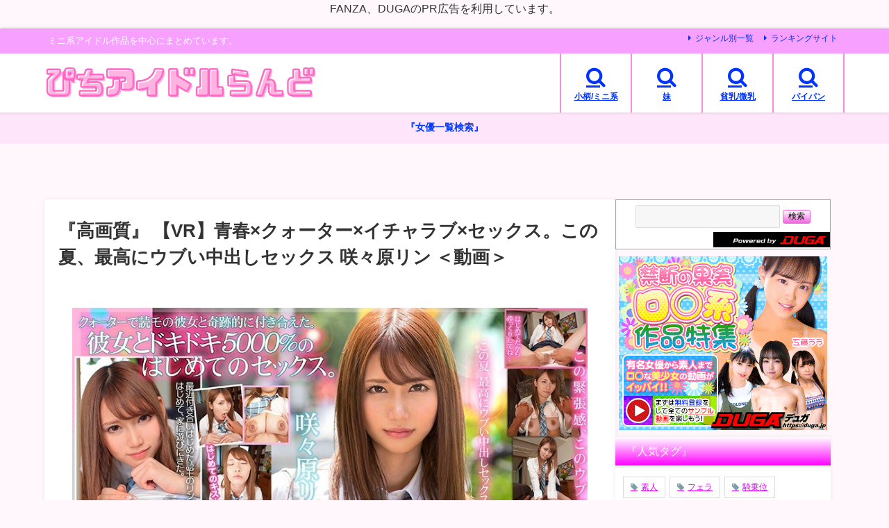

--- FILE ---
content_type: text/javascript; charset=UTF-8
request_url: https://blogroll.livedoor.net/336813/roll_data
body_size: 9604
content:
blogroll_write_feeds(336813, {"show_number":"0","show_per_category":"0","is_adult":"1","show_ad":"1","show_hm":"1","ad_type":"text","view_text":"entry","show_new":"1","last_reported_click_log_id":0,"title_charnum":"0","view_favicon":"0","view_hatena_bookmark":"1","last_force_sync":0,"categories":[],"show_md":"1","view_icon":"1","has_feed":"1","last_update_daily_log":0,"new_limit":"86400"}, [{"feed_title":"\u5965\u69d8\u306f\u7f8e\u5973","feed_id":"576499","entry_link":"https://naka-yan.com/oku/nsfs00034/","entry_title":"\u300e\u4eba\u59bb\u300f \u3044\u3058\u3089\u3057\u3044\u307b\u3069\u30c9M\u59bb \u5bcc\u7530\u512a\u8863 \u30d9\u30b9\u30c8 \u3010FANZA\u3011","entry_id":"343090232239","icon_path":"https://blogroll.livedoor.net/blogroll/icons/-common-/1.gif","sig":"bf806be3c3","posted_at":"1769032668","created_at":"1769032815","category_id":"0"},{"feed_title":"\u3074\u3061\u30a2\u30a4\u30c9\u30eb\u3089\u3093\u3069","feed_id":"568926","entry_link":"https://naka-yan.com/archives/142064","entry_title":"\u300e\u9ad8\u753b\u8cea\u300f \u5c02\u5c5e\u91d1\u9aea\u7206\u4e73\u30c0\u30a4\u30ca\u30de\u30a4\u30c4\uff01\u30b7\u30f3\u30c7\u30a3\u30fc\u30fb\u96db\u30fb\u30d1\u30fc\u30af\u30b9\u4e16\u754c\u57fa\u6e96...","entry_id":"343090232240","icon_path":"https://blogroll.livedoor.net/blogroll/icons/-common-/1.gif","sig":"95e9b21a79","posted_at":"1769032596","created_at":"1769032815","category_id":"0"},{"feed_title":"\u96a0\u308c\u3066\u306e\u305e\u304d\u968a","feed_id":"574483","entry_link":"https://naka-yan.com/nozoki/parat00816/","entry_title":"\uff1c\u76d7\u64ae\uff1e \u8857\u982d\u30b7\u25cb\u30a6\u30c8\u30ca\u30f3\u30d1\uff01\u30ad\u30ec\u30a4\u306a\u304a\u59c9\u3055\u3093\u3001\u6027\u611f\u30de\u30c3\u30b5\u30fc\u30b8\u53d7\u3051\u3066\u307f...","entry_id":"343090232969","icon_path":"https://blogroll.livedoor.net/blogroll/icons/-common-/1.gif","sig":"4f8d5e5bf1","posted_at":"1769032589","created_at":"1769032871","category_id":"0"},{"feed_title":"\u7d20\u4eba\u7269\u8a9e","feed_id":"574484","entry_link":"https://naka-yan.com/siro/h_1594spros00003/","entry_title":"\uff1c\u7d20\u4eba\uff1e \u30c7\u30ea\u30d8\u30eb\u547c\u3093\u3060\u3089\u307e\u3055\u304b\u306e\u540c\u50da\uff01\u666e\u6bb5\u306f\u771f\u9762\u76ee\u306a\u7537\u5973\u587e\u8b1b\u5e2b\u304c\u30db\u30c6...","entry_id":"343090232229","icon_path":"https://blogroll.livedoor.net/blogroll/icons/-common-/1.gif","sig":"e6bef76e23","posted_at":"1769032563","created_at":"1769032815","category_id":"0"},{"feed_title":"\u3075\u3047\u3061\u3048\u3063\u3061","feed_id":"576956","entry_link":"https://naka-yan.com/feti/dgcedg00021/","entry_title":"\u300c\u30d5\u30a7\u30c1\u300d \u914d\u4fe1\u9650\u5b9a\u7248 \u7f8e\u6ce2\u3082\u3082\u30cf\u30a4\u30d1\u30fc\u30d9\u30b9\u30c88\u6642\u959333\u5206 \u300eFANZ...","entry_id":"343090232231","icon_path":"https://blogroll.livedoor.net/blogroll/icons/-common-/1.gif","sig":"eb0ecf2dd0","posted_at":"1769032437","created_at":"1769032815","category_id":"0"},{"feed_title":"\u307d\u3061\u3083\u3055\u3093\u30e0\u30c3\u30c1\u30e0\u30c1","feed_id":"577418","entry_link":"https://naka-yan.com/potya/h_094ktds00556/","entry_title":"\u300c\u307d\u3063\u3061\u3083\u308a\u300d \u7e1e\u30d1\u30f3\u30b3\u30ad 3 \u300eFANZA\u300f","entry_id":"343090232864","icon_path":"https://blogroll.livedoor.net/blogroll/icons/-common-/1.gif","sig":"a4e8f4feaa","posted_at":"1769032364","created_at":"1769032855","category_id":"0"},{"feed_title":"\u5c3b\u3082\u3061\u7a81\u3044\u305f","feed_id":"574270","entry_link":"https://naka-yan.com/sili/1rct00225h/","entry_title":"\u3008\u30a2\u30ca\u30eb\u3009 \u3010 AI \u30ea\u30de\u30b9\u30bf\u30fc\u7248 \u3011\u7b4b\u8089\u7f8e\u4eba\u30ec\u30b9\u30e9\u30fc\u5409\u7530\u907c\u5b50 2\u7a74\u30a2...","entry_id":"343090232205","icon_path":"https://blogroll.livedoor.net/blogroll/icons/-common-/1.gif","sig":"82b092f8bf","posted_at":"1769032124","created_at":"1769032814","category_id":"0"},{"feed_title":"\u3044\u3063\u3071\u3044\u304a\u3063\u3071\u3044","feed_id":"576580","entry_link":"https://naka-yan.com/oppai/h_1324skmj00693/","entry_title":"\u300e\u5de8\u4e73\u300f \u80b2\u5150\u306b\u5fd9\u3057\u3044\u6e05\u695a\u3067\u7dba\u9e97\u306a\u30de\u30de\u3055\u3093\uff01\u300c\u65e9\u6f0f\u306b\u60a9\u3080\u7ae5\u8c9e\u541b\u306e\u66b4\u767a\u6539...","entry_id":"343090201602","icon_path":"https://blogroll.livedoor.net/blogroll/icons/-common-/1.gif","sig":"a14ba4f759","posted_at":"1769031786","created_at":"1769031904","category_id":"0"},{"feed_title":"\u304a\u30a2\u30b7\u306f\u3044\u304b\u304c","feed_id":"577419","entry_link":"https://naka-yan.com/asi/bnsps00333/","entry_title":"\u300c\u8db3/\u811a\u300d \u306a\u304c\u3048\u5b98\u80fd\u6620\u50cf\u96c6 \u5973\u4f53\u3092\u5473\u308f\u3044\u5c3d\u304f\u3059\u30de\u30cb\u30a2\u30c3\u30af\u30a8\u30ed\u30b9\u8db3\u30d5\u30a7...","entry_id":"343090202184","icon_path":"https://blogroll.livedoor.net/blogroll/icons/-common-/1.gif","sig":"fd5a31577f","posted_at":"1769031755","created_at":"1769031918","category_id":"0"},{"feed_title":"MM\u53f7\u30ca\u30f3\u30d1GO","feed_id":"581031","entry_link":"https://naka-yan.com/mm/mmb00126/","entry_title":"\u300eMM\u53f7\u300f \u30cb\u30e5\u30fc\u30cf\u30fc\u30d5 \u7f8e\u4eba\u30aa\u30c8\u30b3\u30ce\u5a18 \u7d20\u4eba\u30c9\u30c3\u30ad\u30ea\u30ca\u30f3\u30d1\u30d3\u30c3\u30af\u30ea\u30bb...","entry_id":"343090200837","icon_path":"https://blogroll.livedoor.net/blogroll/icons/-common-/1.gif","sig":"eec5ee0da6","posted_at":"1769031739","created_at":"1769031869","category_id":"0"},{"feed_title":"\u3075\u3047\u3061\u3048\u3063\u3061","feed_id":"576956","entry_link":"https://naka-yan.com/feti/michiruno-0015/","entry_title":"\u300e\u30d5\u30a7\u30c1\u300f \u654f\u611f\u306b\u611f\u3058\u3061\u3083\u3046\u79c1\u306e\u4e73\u9996\u3092\u2026\u2026 \u59eb\u91ce\u3089\u3093 \u300cDUGA\u300d","entry_id":"343090202186","icon_path":"https://blogroll.livedoor.net/blogroll/icons/-common-/1.gif","sig":"30d48f03fe","posted_at":"1769031122","created_at":"1769031918","category_id":"0"},{"feed_title":"\u30ba\u30d6\u30ca\u30a4\u30eb","feed_id":"572910","entry_link":"https://zubnile.com/blk00655/","entry_title":"\u3010\u4e2d\u51fa\u3057\u3011 \u9b45\u60d1\u306e\u3010\u3053\u3093\u304c\u308a\u3011\u65e5\u713c\u3051\u5de8\u4e73 SM\u98a8\u4fd7\u5e97\u6307\u540dNo.1\u30ae\u30e3\u30eb...","entry_id":"343090167986","icon_path":"https://blogroll.livedoor.net/blogroll/icons/-common-/1.gif","sig":"ed83a9d7a3","posted_at":"1769029610","created_at":"1769030095","category_id":"0"},{"feed_title":"M\u7537\u306b\u3084\u3055\u3057\u304f","feed_id":"571662","entry_link":"https://emuoni.com/13dsvr01899/","entry_title":"\u3010\u75f4\u5973\u3011 \u3010VR\u3011\u30108K\u3011\u6e0b\u8c37\u306e\u8d85\u7d76\u30e4\u30ea\u30de\u30f3\u30ae\u30e3\u30eb\u3068\u51fa\u4f1a\u3063\u3066\u30e9\u30d6\u30db\u3067\u6eba...","entry_id":"343090135039","icon_path":"https://blogroll.livedoor.net/blogroll/icons/-common-/1.gif","sig":"da1514f2e4","posted_at":"1769029093","created_at":"1769029116","category_id":"0"},{"feed_title":"\u3075\u3047\u3061\u3048\u3063\u3061","feed_id":"576956","entry_link":"https://naka-yan.com/feti/smqr-0175/","entry_title":"\u300e\u30d5\u30a7\u30c1\u300f \u5c3f\u9053 \u62e1\u5f35\u30aa\u30fc\u30ac\u30ba\u30e0\u30fb\u7ae5\u8c9e\u5265\u596a\u30fbSM\u5c3f\u9053\u30ac\u30ba\u30e0 LIRIC...","entry_id":"343090105835","icon_path":"https://blogroll.livedoor.net/blogroll/icons/-common-/1.gif","sig":"c81e68dae4","posted_at":"1769027596","created_at":"1769028265","category_id":"0"},{"feed_title":"\u304e\u3083\u308b\u304c\u30fc\u308b","feed_id":"577387","entry_link":"https://naka-yan.com/gal/15send157/","entry_title":"\u300a\u30ae\u30e3\u30eb\u300b \u30b5\u30c7\u30a3\u30b9\u30c6\u30a3\u30c3\u30af\u75f4\u5973\u899a\u9192 Wild Thing \u7d05\u97f3\u307b\u305f\u308b...","entry_id":"343090106426","icon_path":"https://blogroll.livedoor.net/blogroll/icons/-common-/1.gif","sig":"56ea1d2ed5","posted_at":"1769026776","created_at":"1769028299","category_id":"0"},{"feed_title":"\u719f\u7df4\u719f\u5973\u587e","feed_id":"576581","entry_link":"https://naka-yan.com/juku/jhem00036/","entry_title":"\uff1c\u719f\u5973\uff1e \u9699\u9593\u306e\u8a98\u60d1\u306b\u8208\u596e\u5fc5\u81f3\uff01\uff01 \u719f\u5973\u306e\u30c1\u30e9\u898b\u3048\u9ed2\u4e73\u9996 \u8584\u7740\u304b\u3089\u898b\u3048...","entry_id":"343090072775","icon_path":"https://blogroll.livedoor.net/blogroll/icons/-common-/1.gif","sig":"a080c13783","posted_at":"1769026295","created_at":"1769026499","category_id":"0"},{"feed_title":"\u30ba\u30d6\u30ca\u30a4\u30eb","feed_id":"572910","entry_link":"https://zubnile.com/ofes00004/","entry_title":"\u3010\u4e2d\u51fa\u3057\u3011 \u3053\u3069\u3082\u90e8\u5c4b\u304b\u3089\u4e00\u6b69\u3082\u51fa\u306a\u3044\u9670\u30ad\u30e3\u30d2\u30ad\u30cb\u30fc\u30c80\u70b9\u306e\u59c9\u306f\u3001\u9577\u5e74...","entry_id":"343090072776","icon_path":"https://blogroll.livedoor.net/blogroll/icons/-common-/1.gif","sig":"5f5a89497b","posted_at":"1769026006","created_at":"1769026499","category_id":"0"},{"feed_title":"\u3074\u3061\u30a2\u30a4\u30c9\u30eb\u3089\u3093\u3069","feed_id":"568926","entry_link":"https://naka-yan.com/archives/142062","entry_title":"\u300e\u9ad8\u753b\u8cea\u300f \u4e00\u5ea6\u306f\u5984\u60f3\u3067\u4fb5\u3057\u305f\u30af\u30e9\u30b9\u30e1\u30a4\u30c8\u3002\u540d\u53e4\u5c4b\u80b2\u3061\u30fbZ\u4e16\u4ee3\u306e\u9ed2\u9aea\u7f8e...","entry_id":"343090041692","icon_path":"https://blogroll.livedoor.net/blogroll/icons/-common-/1.gif","sig":"8b01a44198","posted_at":"1769025391","created_at":"1769025568","category_id":"0"},{"feed_title":"\u5965\u69d8\u306f\u7f8e\u5973","feed_id":"576499","entry_link":"https://naka-yan.com/oku/nsps00669/","entry_title":"\u300e\u4eba\u59bb\u300f \u8eab\u5185\u3068\u30e4\u30eb\uff01\uff01 \u7dcf\u52e210\u540d\u306b\u3088\u308b\u59bb\u305f\u3061\u306e\u544a\u767d\uff01 \u8c6a\u83ef8\u6642\u9593 ...","entry_id":"343090042210","icon_path":"https://blogroll.livedoor.net/blogroll/icons/-common-/1.gif","sig":"3773fc0721","posted_at":"1769025390","created_at":"1769025597","category_id":"0"},{"feed_title":"\u7d20\u4eba\u7269\u8a9e","feed_id":"574484","entry_link":"https://naka-yan.com/siro/15dama00006ai/","entry_title":"\uff1c\u7d20\u4eba\uff1e \u3010AI\u30ea\u30de\u30b9\u30bf\u30fc\u7248\u3011\u30b8\u30e5\u30cb\u30a2\u30a2\u30a4\u30c9\u30eb\u5fd7\u9858\u5c11\u5973 \u751f\u4e2d\u51fa\u3057\u9762\u63a5\u4ed6...","entry_id":"343090042095","icon_path":"https://blogroll.livedoor.net/blogroll/icons/-common-/1.gif","sig":"a48fe2dea6","posted_at":"1769025356","created_at":"1769025588","category_id":"0"},{"feed_title":"\u96a0\u308c\u3066\u306e\u305e\u304d\u968a","feed_id":"574483","entry_link":"https://naka-yan.com/nozoki/h_1534grmo00282/","entry_title":"\uff1c\u76d7\u64ae\uff1e \u30cb\u30f3\u30b2\u30f3\u89b3\u5bdf \u89aa\u5207\u306b\u4ecb\u62b1\u3057\u3066\u304f\u308c\u305f\u540c\u671f\u306f\u7f8a\u306e\u76ae\u3092\u88ab\u3063\u305f\u9001\u308a\u72fc...","entry_id":"343090041849","icon_path":"https://blogroll.livedoor.net/blogroll/icons/-common-/1.gif","sig":"ef897a8058","posted_at":"1769025305","created_at":"1769025575","category_id":"0"},{"feed_title":"\u3075\u3047\u3061\u3048\u3063\u3061","feed_id":"576956","entry_link":"https://naka-yan.com/feti/bobb00433/","entry_title":"\u300c\u30d5\u30a7\u30c1\u300d L\u30ab\u30c3\u30d7\u4e88\u7d04\u5f85\u3061\u4eba\u6c17\u30d5\u30fc\u30c9\u30eb\u767b\u5834\uff01\u5317\u306e\u5927\u5730\u80b2\u3093\u3060 \u306a\u307e\u3089\u3067...","entry_id":"343090041682","icon_path":"https://blogroll.livedoor.net/blogroll/icons/-common-/1.gif","sig":"d04e52c328","posted_at":"1769025241","created_at":"1769025567","category_id":"0"},{"feed_title":"\u5c3b\u3082\u3061\u7a81\u3044\u305f","feed_id":"574270","entry_link":"https://naka-yan.com/sili/1rct00227h/","entry_title":"\u3008\u30a2\u30ca\u30eb\u3009 \u3010 AI \u30ea\u30de\u30b9\u30bf\u30fc\u7248 \u3011\u885d\u6483\uff01\u7537\u306e\u982d\u307e\u3067\u30b9\u30c3\u30dd\u30ea\u5165\u308b\u30e1\u30ac...","entry_id":"343090041644","icon_path":"https://blogroll.livedoor.net/blogroll/icons/-common-/1.gif","sig":"651c999dae","posted_at":"1769024954","created_at":"1769025565","category_id":"0"},{"feed_title":"\u3044\u3063\u3071\u3044\u304a\u3063\u3071\u3044","feed_id":"576580","entry_link":"https://naka-yan.com/oppai/bony00162/","entry_title":"\u300e\u5de8\u4e73\u300f 24\u6642\u9593\u5c45\u5ea7\u308a\u96c6\u56e3\u4e2d\u51fa\u3057\u30ec\u25cf\u30d709 \u7f8e\u4ebaOL\u5de8\u4e73R\u3055\u3093 \u3010F...","entry_id":"343090011618","icon_path":"https://blogroll.livedoor.net/blogroll/icons/-common-/1.gif","sig":"cac33bce94","posted_at":"1769024560","created_at":"1769024662","category_id":"0"},{"feed_title":"MM\u53f7\u30ca\u30f3\u30d1GO","feed_id":"581031","entry_link":"https://naka-yan.com/mm/mmb00036/","entry_title":"\u300eMM\u53f7\u300f \u3044\u3058\u3089\u308c\u307e\u3061\u306e\u654f\u611f\u3061\u3063\u3071\u3044\u59bb \uff5e\u304a\u9858\u3044\u30b3\u30ea\u30b3\u30ea\u52c3\u8d77\u4e73\u9996\u3092\u565b...","entry_id":"343090011623","icon_path":"https://blogroll.livedoor.net/blogroll/icons/-common-/1.gif","sig":"7add25244a","posted_at":"1769024516","created_at":"1769024662","category_id":"0"},{"feed_title":"\u304a\u30a2\u30b7\u306f\u3044\u304b\u304c","feed_id":"577419","entry_link":"https://naka-yan.com/asi/jmd00115/","entry_title":"\u300c\u8db3/\u811a\u300d \u753a\u5185\u4e0d\u502b 3\u4e01\u76ee\u306e\u5915\u66ae\u308c \u300eFANZA\u300f","entry_id":"343090011622","icon_path":"https://blogroll.livedoor.net/blogroll/icons/-common-/1.gif","sig":"4eb7e412b5","posted_at":"1769024495","created_at":"1769024662","category_id":"0"},{"feed_title":"\u3075\u3047\u3061\u3048\u3063\u3061","feed_id":"576956","entry_link":"https://naka-yan.com/feti/bootsyakata-0146/","entry_title":"\u300e\u30d5\u30a7\u30c1\u300f \u4ed5\u4e8b\u5e30\u308aOL\u306e\u30c4\uff5e\u30f3\u3068\u9178\u3063\u3071\u3044\u3064\u307e\u5148\u81ed \u300cDUGA\u300d","entry_id":"343090011619","icon_path":"https://blogroll.livedoor.net/blogroll/icons/-common-/1.gif","sig":"3db67118ee","posted_at":"1769023960","created_at":"1769024662","category_id":"0"},{"feed_title":"\u30ba\u30d6\u30ca\u30a4\u30eb","feed_id":"572910","entry_link":"https://zubnile.com/mukd00540/","entry_title":"\u3010\u4e2d\u51fa\u3057\u3011 \u307e\u3055\u304b\u3053\u306e\u6e05\u695a\u306a\u5c11\u5973\u304c\u3053\u3093\u306a\u306b\u4e71\u308c\u3066\u30aa\u30db\u308a\u307e\u304f\u308b\u306a\u3093\u3066\u3002 ...","entry_id":"343089979054","icon_path":"https://blogroll.livedoor.net/blogroll/icons/-common-/1.gif","sig":"587c1020e9","posted_at":"1769022420","created_at":"1769022897","category_id":"0"},{"feed_title":"M\u7537\u306b\u3084\u3055\u3057\u304f","feed_id":"571662","entry_link":"https://emuoni.com/ksbj00417/","entry_title":"\u3010\u75f4\u5973\u3011 \u89aa\u96e2\u308c\u3057\u3066\u307b\u3057\u304f\u306a\u3044\u606f\u5b50\u306b\u8272\u4ed5\u639b\u3051\u3092\u3059\u308b\u6deb\u6bcd \u6210\u5bae\u3044\u308d\u306f \uff1c...","entry_id":"343089947780","icon_path":"https://blogroll.livedoor.net/blogroll/icons/-common-/1.gif","sig":"05624fa42e","posted_at":"1769021883","created_at":"1769021908","category_id":"0"},{"feed_title":"\u307d\u3061\u3083\u3055\u3093\u30e0\u30c3\u30c1\u30e0\u30c1","feed_id":"577418","entry_link":"https://naka-yan.com/potya/h_094ktds00850/","entry_title":"\u300c\u307d\u3063\u3061\u3083\u308a\u300d \u7d20\u4eba\u30c9\u30ad\u30e5\u30e1\u30f3\u30c8 \u83ef\u5962\u306a\u30ab\u30e9\u30c0\u3068\u306f\u88cf\u8179\u306b\u5b9f\u306f\u3068\u3063\u3066\u3082\u30a8...","entry_id":"343089949133","icon_path":"https://blogroll.livedoor.net/blogroll/icons/-common-/1.gif","sig":"2c7384de68","posted_at":"1769021601","created_at":"1769021964","category_id":"0"},{"feed_title":"\u3061\u3089\u3061\u3089\u5929\u56fd","feed_id":"577171","entry_link":"https://naka-yan.com/tira/h_1560shind00108/","entry_title":"\uff1c\u30c1\u30e9\u30ea\uff1e \u8272\u72c2\u3044\u96a0\u64ae\u9b54W\u306e\u4e8c\u4eba\u540c\u6642\u30d1\u30d1\u6d3b\u8a18\u9332\uff0363\u30fb64 \u300eFANZ...","entry_id":"343089918664","icon_path":"https://blogroll.livedoor.net/blogroll/icons/-common-/1.gif","sig":"e9d0298d72","posted_at":"1769019917","created_at":"1769021053","category_id":"0"},{"feed_title":"\u304e\u3083\u308b\u304c\u30fc\u308b","feed_id":"577387","entry_link":"https://naka-yan.com/gal/1koja00039/","entry_title":"\u300a\u30ae\u30e3\u30eb\u300b \u30ce\u30ea\u304c\u3044\u3044\u30e0\u30c1\u30e0\u30c1G\u30ab\u30c3\u30d7\u60aa\u8cea\u306a\u51fa\u6f14\u4ea4\u6e09\u3067\u4e2d\u51fa\u3057\u627f\u8afe\uff01\u30ac\u30c1...","entry_id":"343089919014","icon_path":"https://blogroll.livedoor.net/blogroll/icons/-common-/1.gif","sig":"c48d5cbb15","posted_at":"1769019479","created_at":"1769021068","category_id":"0"},{"feed_title":"\u719f\u7df4\u719f\u5973\u587e","feed_id":"576581","entry_link":"https://naka-yan.com/juku/nsps00913/","entry_title":"\uff1c\u719f\u5973\uff1e \u5eb6\u6c11\u7684\u7f8e\u719f\u5973 \u4e95\u4e0a\u7dbe\u5b50 \u6c38\u4e45\u4fdd\u5b58\u7248 \u3010FANZA\u3011","entry_id":"343089886348","icon_path":"https://blogroll.livedoor.net/blogroll/icons/-common-/1.gif","sig":"6dd3aceea0","posted_at":"1769019052","created_at":"1769019284","category_id":"0"},{"feed_title":"\u30ba\u30d6\u30ca\u30a4\u30eb","feed_id":"572910","entry_link":"https://zubnile.com/bnst00083/","entry_title":"\u3010\u4e2d\u51fa\u3057\u3011 \u30d7\u30c3\u30b7\u30e3\u30fc\u30ba \u3072\u306a\u305f \u300eFANZA\u300f","entry_id":"343089886433","icon_path":"https://blogroll.livedoor.net/blogroll/icons/-common-/1.gif","sig":"a703f41d3c","posted_at":"1769018827","created_at":"1769019290","category_id":"0"},{"feed_title":"\u7d20\u4eba\u7269\u8a9e","feed_id":"574484","entry_link":"https://naka-yan.com/siro/15ddss00010ai/","entry_title":"\uff1c\u7d20\u4eba\uff1e \u3010AI\u30ea\u30de\u30b9\u30bf\u30fc\u7248\u3011\u30ca\u30f3\u30d1\u3058\u3058\u3044 \u5b89\u5927\u5409 \u7d20\u4eba\u30ca\u30f3\u30d15\u6642\u9593 ...","entry_id":"343089855730","icon_path":"https://blogroll.livedoor.net/blogroll/icons/-common-/1.gif","sig":"5270456b50","posted_at":"1769018277","created_at":"1769018355","category_id":"0"},{"feed_title":"\u5965\u69d8\u306f\u7f8e\u5973","feed_id":"576499","entry_link":"https://naka-yan.com/oku/nsfs00357/","entry_title":"\u300e\u4eba\u59bb\u300f \u529b\u3065\u304f\u306e\u5feb\u611f \u751f\u610f\u6c17\u306a\u59bb\u304c\u72af\u25cf\u308c\u305f\uff01 \u3010FANZA\u3011","entry_id":"343089855564","icon_path":"https://blogroll.livedoor.net/blogroll/icons/-common-/1.gif","sig":"4832632c26","posted_at":"1769018203","created_at":"1769018350","category_id":"0"},{"feed_title":"\u3074\u3061\u30a2\u30a4\u30c9\u30eb\u3089\u3093\u3069","feed_id":"568926","entry_link":"https://naka-yan.com/archives/142060","entry_title":"\u300e\u9ad8\u753b\u8cea\u300f \u6771\u4eac\u90fd\u7df4\u25cf\u533a\u5927\u25cf\u753a\u5728\u4f4f K\u5b50\uff0820\uff09\u203b\u6bcd\u5b50\u5bb6\u5ead \u8ca7\u3057\u3044\u5c11\u5973...","entry_id":"343089856374","icon_path":"https://blogroll.livedoor.net/blogroll/icons/-common-/1.gif","sig":"4be3c8ca4a","posted_at":"1769018149","created_at":"1769018401","category_id":"0"},{"feed_title":"\u96a0\u308c\u3066\u306e\u305e\u304d\u968a","feed_id":"574483","entry_link":"https://naka-yan.com/nozoki/h_1534grmo00280/","entry_title":"\uff1c\u76d7\u64ae\uff1e \u30cb\u30f3\u30b2\u30f3\u89b3\u5bdf \u30e4\u30ea\u30c1\u30f3\u30a4\u30b1\u30e1\u30f3\u5e97\u9577\u306e\u751f\u30c1\u3007\u30dd\u4e2d\u51fa\u3057\u3082\u53d7\u3051\u5165\u308c...","entry_id":"343089856553","icon_path":"https://blogroll.livedoor.net/blogroll/icons/-common-/1.gif","sig":"9ab01e484f","posted_at":"1769018120","created_at":"1769018405","category_id":"0"},{"feed_title":"\u5c3b\u3082\u3061\u7a81\u3044\u305f","feed_id":"574270","entry_link":"https://naka-yan.com/sili/h_1489j99p00093/","entry_title":"\u3008\u30a2\u30ca\u30eb\u3009 \u3010\u671f\u9593\u9650\u5b9a\u719f\u5973\u30d1\u30c3\u30af\u3011\u524d\u7530\u53ef\u5948\u5b50\u30d1\u30c3\u30af \u3008FANZA\u3009","entry_id":"343089856522","icon_path":"https://blogroll.livedoor.net/blogroll/icons/-common-/1.gif","sig":"f538e1374e","posted_at":"1769017709","created_at":"1769018405","category_id":"0"},{"feed_title":"MM\u53f7\u30ca\u30f3\u30d1GO","feed_id":"581031","entry_link":"https://naka-yan.com/mm/mmb00218/","entry_title":"\u300eMM\u53f7\u300f \u3042\u306a\u305f\u306e\u73a9\u5177\u306b\u306a\u308a\u305f\u3044\u306e\uff5e\u5909\u614b\u3059\u304e\u308b\u4eba\u59bb\u306e\u306d\u3058\u308c\u305f\u6b32\u671b7\u4eba...","entry_id":"343089856696","icon_path":"https://blogroll.livedoor.net/blogroll/icons/-common-/1.gif","sig":"17ed9f75d4","posted_at":"1769017390","created_at":"1769018409","category_id":"0"},{"feed_title":"\u3044\u3063\u3071\u3044\u304a\u3063\u3071\u3044","feed_id":"576580","entry_link":"https://naka-yan.com/oppai/h_1719smkcx00017/","entry_title":"\u300e\u5de8\u4e73\u300f \u5b8c\u5168\u660f\u7720-4\u540d- \u30db\u30c6\u30eb\u53d7\u4ed8\u5b22Hcup\uff0826\uff09/\u30b3\u30f3\u30ab\u30d5\u30a7\u6cbc...","entry_id":"343089855562","icon_path":"https://blogroll.livedoor.net/blogroll/icons/-common-/1.gif","sig":"8e6be29412","posted_at":"1769017377","created_at":"1769018350","category_id":"0"},{"feed_title":"\u304a\u30a2\u30b7\u306f\u3044\u304b\u304c","feed_id":"577419","entry_link":"https://naka-yan.com/asi/h_496dogd00026/","entry_title":"\u300c\u8db3/\u811a\u300d \u72ac\u55c5\u304e\u4e73\u5a18 \u307e\u308a\u306a\u7de8 \u8d85\u4e73\u00d7\u30ad\u30e2\u304a\u3084\u30582 \u79cb\u6708\u307e\u308a\u306a \u300eF...","entry_id":"343089855625","icon_path":"https://blogroll.livedoor.net/blogroll/icons/-common-/1.gif","sig":"87181307f7","posted_at":"1769017306","created_at":"1769018352","category_id":"0"},{"feed_title":"\u30ba\u30d6\u30ca\u30a4\u30eb","feed_id":"572910","entry_link":"https://zubnile.com/cemd00632/","entry_title":"\u3010\u4e2d\u51fa\u3057\u3011 \u7530\u4e2d\u306d\u306d \u307e\u308b\u3054\u3068\u5b8c\u5168\u53ce\u93328\u6642\u959348\u5206BEST \u300eFANZ...","entry_id":"343089792049","icon_path":"https://blogroll.livedoor.net/blogroll/icons/-common-/1.gif","sig":"973cd04b43","posted_at":"1769015214","created_at":"1769015669","category_id":"0"},{"feed_title":"M\u7537\u306b\u3084\u3055\u3057\u304f","feed_id":"571662","entry_link":"https://emuoni.com/ktra00728/","entry_title":"\u3010\u75f4\u5973\u3011 \u75f4\u5973\u306a\u5c0f\u60aa\u9b54\u3061\u3083\u3093 4\u6642\u9593 \uff1cFANZA\uff1e","entry_id":"343089790954","icon_path":"https://blogroll.livedoor.net/blogroll/icons/-common-/1.gif","sig":"60a5b1bbbe","posted_at":"1769014690","created_at":"1769015631","category_id":"0"},{"feed_title":"\u3061\u3089\u3061\u3089\u5929\u56fd","feed_id":"577171","entry_link":"https://naka-yan.com/tira/1sw01039/","entry_title":"\uff1c\u30c1\u30e9\u30ea\uff1e \u540c\u7a93\u4f1a\u3067\u518d\u4f1a\u3057\u305f\u4eba\u59bb\u3068\u30c8\u30a4\u30ec\u3084\u5eca\u4e0b\u3084\u65e6\u90a3\u306e\u7559\u5b88\u5b85\u3067\u30e4\u30c3\u3061\u3083...","entry_id":"343089758969","icon_path":"https://blogroll.livedoor.net/blogroll/icons/-common-/1.gif","sig":"4fbd98b268","posted_at":"1769012629","created_at":"1769013882","category_id":"0"},{"feed_title":"\u304e\u3083\u308b\u304c\u30fc\u308b","feed_id":"577387","entry_link":"https://naka-yan.com/gal/13dsvr01899/","entry_title":"\u300a\u30ae\u30e3\u30eb\u300b \u3010VR\u3011\u30108K\u3011\u6e0b\u8c37\u306e\u8d85\u7d76\u30e4\u30ea\u30de\u30f3\u30ae\u30e3\u30eb\u3068\u51fa\u4f1a\u3063\u3066\u30e9\u30d6\u30db\u3067...","entry_id":"343089758960","icon_path":"https://blogroll.livedoor.net/blogroll/icons/-common-/1.gif","sig":"fb1a0146d2","posted_at":"1769012305","created_at":"1769013882","category_id":"0"},{"feed_title":"\u719f\u7df4\u719f\u5973\u587e","feed_id":"576581","entry_link":"https://naka-yan.com/juku/jsop00056/","entry_title":"\uff1c\u719f\u5973\uff1e \u65b0\u30fb\u9e97\u3057\u306e\u719f\u5973\u6e6f\u5c4b \u6fc3\u539a\u306d\u3063\u3068\u308a\u9ad8\u7d1a\u30bd\u30fc\u30d7 \u5cf6\u6d25\u304b\u304a\u308b \u3010F...","entry_id":"343089724857","icon_path":"https://blogroll.livedoor.net/blogroll/icons/-common-/1.gif","sig":"004246f5f5","posted_at":"1769011824","created_at":"1769012089","category_id":"0"},{"feed_title":"JK\u3074\u3063\u3061\u3074\u3061","feed_id":"571739","entry_link":"https://jkpiti.com/1nhdtc00158/","entry_title":"\uff1cJK\uff1e \u9023\u5c04\u96fb\u8eca2 \u3061\u3063\u3061\u3083\u3044\u5973\u306e\u5b50\u3092\u72ec\u5360\u3057\u3066\u7cbe\u5b50\u304c\u5c3d\u304d\u308b\u307e\u3067\u4f55\u767a\u3082...","entry_id":"343089724833","icon_path":"https://blogroll.livedoor.net/blogroll/icons/-common-/1.gif","sig":"18f5a99ea2","posted_at":"1769011341","created_at":"1769012088","category_id":"0"},{"feed_title":"\u7d20\u4eba\u7269\u8a9e","feed_id":"574484","entry_link":"https://naka-yan.com/siro/15ddss00007ai/","entry_title":"\uff1c\u7d20\u4eba\uff1e \u3010AI\u30ea\u30de\u30b9\u30bf\u30fc\u7248\u3011\u30ca\u30f3\u30d1\u3058\u3058\u3044 \u5b89\u5927\u5409 \u7d20\u4eba\u30ca\u30f3\u30d15\u6642\u9593 ...","entry_id":"343089725014","icon_path":"https://blogroll.livedoor.net/blogroll/icons/-common-/1.gif","sig":"e5db3ef802","posted_at":"1769011016","created_at":"1769012094","category_id":"0"},{"feed_title":"\u5965\u69d8\u306f\u7f8e\u5973","feed_id":"576499","entry_link":"https://naka-yan.com/oku/nsps00981/","entry_title":"\u300e\u4eba\u59bb\u300f \u307d\u3063\u3061\u3083\u308a \u30de\u30b7\u30e5\u30de\u30ed\u59bb\u300c\u7be0\u5d0e\u304b\u3093\u306a\u300dBEST \u3010FANZA...","entry_id":"343089724840","icon_path":"https://blogroll.livedoor.net/blogroll/icons/-common-/1.gif","sig":"87d8e79cc6","posted_at":"1769010974","created_at":"1769012089","category_id":"0"},{"feed_title":"\u3074\u3061\u30a2\u30a4\u30c9\u30eb\u3089\u3093\u3069","feed_id":"568926","entry_link":"https://naka-yan.com/archives/142058","entry_title":"\u300e\u9ad8\u753b\u8cea\u300f \u3010VR\u3011\u304a\u5144\u306f\u3042\u304b\u308a\u306e\u6027\u5974\u25cf\u3002\u9a0e\u4e57\u4f4d\u30de\u30f3\u30b3\u3067\u30c1\u30f3\u30dd\u3082\u7cbe\u5b50\u3082...","entry_id":"343089724888","icon_path":"https://blogroll.livedoor.net/blogroll/icons/-common-/1.gif","sig":"ffddbdd0b1","posted_at":"1769010969","created_at":"1769012091","category_id":"0"},{"feed_title":"\u96a0\u308c\u3066\u306e\u305e\u304d\u968a","feed_id":"574483","entry_link":"https://naka-yan.com/nozoki/1rct00229h/","entry_title":"\uff1c\u76d7\u64ae\uff1e \u3010 AI \u30ea\u30de\u30b9\u30bf\u30fc\u7248 \u3011\u540d\u9580\u30b9\u30a4\u30df\u30f3\u30b0\u30b9\u30af\u30fc\u30eb\u7f8e\u4eba\u30b3\u30fc\u30c1 ...","entry_id":"343089725013","icon_path":"https://blogroll.livedoor.net/blogroll/icons/-common-/1.gif","sig":"1fb164373c","posted_at":"1769010907","created_at":"1769012094","category_id":"0"},{"feed_title":"\u307d\u3061\u3083\u3055\u3093\u30e0\u30c3\u30c1\u30e0\u30c1","feed_id":"577418","entry_link":"https://naka-yan.com/potya/1koja00039/","entry_title":"\u300c\u307d\u3063\u3061\u3083\u308a\u300d \u30ce\u30ea\u304c\u3044\u3044\u30e0\u30c1\u30e0\u30c1G\u30ab\u30c3\u30d7\u60aa\u8cea\u306a\u51fa\u6f14\u4ea4\u6e09\u3067\u4e2d\u51fa\u3057\u627f\u8afe\uff01...","entry_id":"343089725015","icon_path":"https://blogroll.livedoor.net/blogroll/icons/-common-/1.gif","sig":"b6d9f3a7f0","posted_at":"1769010804","created_at":"1769012094","category_id":"0"},{"feed_title":"\u5c3b\u3082\u3061\u7a81\u3044\u305f","feed_id":"574270","entry_link":"https://naka-yan.com/sili/1rct00230h/","entry_title":"\u3008\u30a2\u30ca\u30eb\u3009 \u3010 AI \u30ea\u30de\u30b9\u30bf\u30fc\u7248 \u3011\u7ba1\u91ce\u3057\u305a\u304b\u304c\u3042\u306a\u305f\u306e\u304a\u5b85\u306b\u304a\u3058\u3083...","entry_id":"343089724863","icon_path":"https://blogroll.livedoor.net/blogroll/icons/-common-/1.gif","sig":"90d39ef7e8","posted_at":"1769010552","created_at":"1769012090","category_id":"0"},{"feed_title":"\u3044\u3063\u3071\u3044\u304a\u3063\u3071\u3044","feed_id":"576580","entry_link":"https://naka-yan.com/oppai/ebwh00251/","entry_title":"\u300e\u5de8\u4e73\u300f \u3082\u3046\u8d64\u3061\u3083\u3093\u4f5c\u308c\u305d\u3046\u306a\u4f53\u3060\u306d \u7fa9\u7236\u306b\u58f2\u3089\u308c\u305f \u30ed\u30b1\u30c3\u30c8\u304a\u3063\u3071...","entry_id":"343089691675","icon_path":"https://blogroll.livedoor.net/blogroll/icons/-common-/1.gif","sig":"bdb36ce2f1","posted_at":"1769010218","created_at":"1769010370","category_id":"0"},{"feed_title":"\u304a\u30a2\u30b7\u306f\u3044\u304b\u304c","feed_id":"577419","entry_link":"https://naka-yan.com/asi/13dsvr01842/","entry_title":"\u300c\u8db3/\u811a\u300d \u3010VR\u3011\u30108K\u3011\u7121\u611b\u60f3\u3060\u3051\u3069SEX\u306e\u76f8\u6027\u306f\u629c\u7fa4\u306a\u611b\u4eba\u793e\u9577\u3002...","entry_id":"343089691674","icon_path":"https://blogroll.livedoor.net/blogroll/icons/-common-/1.gif","sig":"f89301e469","posted_at":"1769010106","created_at":"1769010370","category_id":"0"},{"feed_title":"MM\u53f7\u30ca\u30f3\u30d1GO","feed_id":"581031","entry_link":"https://naka-yan.com/mm/mmb00177/","entry_title":"\u300eMM\u53f7\u300f \u7f8e\u5c11\u5973\u76e3\u7981\u751f\u4e2d\u51fa\u3057 \u30d4\u30f3\u30af\u306e\u3064\u307c\u307f\u306b\u7d76\u3048\u9593\u306a\u304f\u6ce8\u304c\u308c\u308b\u9b3c\u755c...","entry_id":"343089690975","icon_path":"https://blogroll.livedoor.net/blogroll/icons/-common-/1.gif","sig":"6fec5b36bb","posted_at":"1769010057","created_at":"1769010335","category_id":"0"},{"feed_title":"M\u7537\u306b\u3084\u3055\u3057\u304f","feed_id":"571662","entry_link":"https://emuoni.com/mmpb00100/","entry_title":"\u3010\u75f4\u5973\u3011 \u5f7c\u5973\u305f\u3061\u304c\u901a\u3063\u305f\u5f8c\u306b\u7cbe\u5b50\u306f\u6b8b\u3089\u306a\u3044\uff01\u30b3\u30fc\u30c9\u30cd\u30fc\u30e0 \u30bb\u30af\u30b7\u30e3\u30eb...","entry_id":"343089655695","icon_path":"https://blogroll.livedoor.net/blogroll/icons/-common-/1.gif","sig":"177a1fd311","posted_at":"1769007509","created_at":"1769008592","category_id":"0"},{"feed_title":"\u304e\u3083\u308b\u304c\u30fc\u308b","feed_id":"577387","entry_link":"https://naka-yan.com/gal/15mbd27/","entry_title":"\u300a\u30ae\u30e3\u30eb\u300b \u6843\u592a\u90ce THE BEST 6 \u5973\u5b50\u6821\u751f3 \u300eFANZA\u300f","entry_id":"343089621407","icon_path":"https://blogroll.livedoor.net/blogroll/icons/-common-/1.gif","sig":"4aa40d4f7c","posted_at":"1769005122","created_at":"1769006784","category_id":"0"},{"feed_title":"\u719f\u7df4\u719f\u5973\u587e","feed_id":"576581","entry_link":"https://naka-yan.com/juku/nsps00903/","entry_title":"\uff1c\u719f\u5973\uff1e \u751f\u307e\u308c\u306a\u304c\u3089\u306e\u30c9M\u5973 \u6843\u702c\u3086\u308a \u30e9\u30b9\u30c8 \u3010FANZA\u3011","entry_id":"343089587183","icon_path":"https://blogroll.livedoor.net/blogroll/icons/-common-/1.gif","sig":"fb8438a5b0","posted_at":"1769004703","created_at":"1769005025","category_id":"0"},{"feed_title":"\u96a0\u308c\u3066\u306e\u305e\u304d\u968a","feed_id":"574483","entry_link":"https://naka-yan.com/nozoki/42ser173/","entry_title":"\uff1c\u76d7\u64ae\uff1e \u5b9f\u5199\uff01\u30d1\u30f3\u30c1\u30e9100\u9023\u767a\uff01\uff01 \u300eFANZA\u300f","entry_id":"343089586427","icon_path":"https://blogroll.livedoor.net/blogroll/icons/-common-/1.gif","sig":"3b546291f5","posted_at":"1769003803","created_at":"1769004999","category_id":"0"},{"feed_title":"\u5965\u69d8\u306f\u7f8e\u5973","feed_id":"576499","entry_link":"https://naka-yan.com/oku/nsfs00398/","entry_title":"\u300e\u4eba\u59bb\u300f \u4e0a\u53f8\u306e\u524d\u3067\u30fb\u30fb \u79c1\u306e\u59bb\u304c\u30cc\u30fc\u30c9\u30e2\u30c7\u30eb\u306b\u306a\u308a\u307e\u3057\u305f\u3002 \u30d9\u30b9\u30c8V...","entry_id":"343089586569","icon_path":"https://blogroll.livedoor.net/blogroll/icons/-common-/1.gif","sig":"bfa43f1177","posted_at":"1769003799","created_at":"1769005003","category_id":"0"},{"feed_title":"\u3074\u3061\u30a2\u30a4\u30c9\u30eb\u3089\u3093\u3069","feed_id":"568926","entry_link":"https://naka-yan.com/archives/142056","entry_title":"\u300e\u9ad8\u753b\u8cea\u300f T\u25cfKT\u25cfK\u3067\u3061\u3087\u3044\u30d0\u30ba\u308a\u3057\u305f\u91ce\u7403\u90e8\u5973\u5b50\u306f\u30aa\u30db\u58f0\u6291\u3048\u304d\u308c\u306a...","entry_id":"343089586415","icon_path":"https://blogroll.livedoor.net/blogroll/icons/-common-/1.gif","sig":"5f00f7cf5b","posted_at":"1769003773","created_at":"1769004998","category_id":"0"},{"feed_title":"\u7d20\u4eba\u7269\u8a9e","feed_id":"574484","entry_link":"https://naka-yan.com/siro/mdud00369/","entry_title":"\uff1c\u7d20\u4eba\uff1e \u307d\u3053\u3063\u3057\uff5e\u304c\u30a4\u30af\uff01\u30a4\u30b1\u30a4\u30b1\u30ac\u30fc\u30eb\u30cf\u30f3\u30bf\u30fc 59 \u6d77\u7de8 \u300eFA...","entry_id":"343089586568","icon_path":"https://blogroll.livedoor.net/blogroll/icons/-common-/1.gif","sig":"b89d345e72","posted_at":"1769003765","created_at":"1769005003","category_id":"0"},{"feed_title":"\u5c3b\u3082\u3061\u7a81\u3044\u305f","feed_id":"574270","entry_link":"https://naka-yan.com/sili/h_1133yako00086/","entry_title":"\u3008\u30a2\u30ca\u30eb\u3009 \u7f8e\u3057\u3059\u304e\u308b\u3067\u30d0\u30ba\u3063\u305f\u30cb\u30e5\u30fc\u30cf\u30fc\u30d5\u3055\u3093\u306e\u30c9M\u8089\u4fbf\u5668\u306a\u30d7\u30e9\u30a4\u30d9...","entry_id":"343089586669","icon_path":"https://blogroll.livedoor.net/blogroll/icons/-common-/1.gif","sig":"f699bfcf70","posted_at":"1769003322","created_at":"1769005006","category_id":"0"},{"feed_title":"\u3044\u3063\u3071\u3044\u304a\u3063\u3071\u3044","feed_id":"576580","entry_link":"https://naka-yan.com/oppai/xvsr00839/","entry_title":"\u300e\u5de8\u4e73\u300f \u6ce1\u59eb\u6843\u6e90\u90f7 \u8d85\u7f8e\u4eba\u306aH\u30ab\u30c3\u30d7\u5de8\u4e73\u30bd\u30fc\u30d7\u5b22\u306b\u751f\u4e2d\u51fa\u3057 \u5317\u91ce\u672a\u5948...","entry_id":"343089551507","icon_path":"https://blogroll.livedoor.net/blogroll/icons/-common-/1.gif","sig":"7eb7433bfe","posted_at":"1769002960","created_at":"1769003203","category_id":"0"},{"feed_title":"\u304a\u30a2\u30b7\u306f\u3044\u304b\u304c","feed_id":"577419","entry_link":"https://naka-yan.com/asi/15ald00363/","entry_title":"\u300c\u8db3/\u811a\u300d \u80cc\u306e\u9ad8\u3044\u5973\u306b\u72af\u25cf\u308c\u305f\u3044\uff01\uff01\uff01 \u300eFANZA\u300f","entry_id":"343089551526","icon_path":"https://blogroll.livedoor.net/blogroll/icons/-common-/1.gif","sig":"9f28f4e4e8","posted_at":"1769002901","created_at":"1769003204","category_id":"0"},{"feed_title":"MM\u53f7\u30ca\u30f3\u30d1GO","feed_id":"581031","entry_link":"https://naka-yan.com/mm/mmpb00016/","entry_title":"\u300eMM\u53f7\u300f \u7f8e\u3057\u3059\u304e\u308b\u30a2\u30e9\u30d5\u30a9\u30fc\u4eba\u59bb\u306e\u751f\u3005\u3057\u3044\u6b32\u671b\u4e38\u51fa\u3057\u30bb\u30c3\u30af\u30b9 \u3010F...","entry_id":"343089551350","icon_path":"https://blogroll.livedoor.net/blogroll/icons/-common-/1.gif","sig":"af3ec1bfa2","posted_at":"1769002836","created_at":"1769003195","category_id":"0"},{"feed_title":"M\u7537\u306b\u3084\u3055\u3057\u304f","feed_id":"571662","entry_link":"https://emuoni.com/mibb00073/","entry_title":"\u3010\u75f4\u5973\u3011 \u8d85\u6d3e\u624b\u30ac\u30f3\u30b0\u30ed\u9b3c\u30ae\u30e3\u30eb\u964d\u81e8\uff01\u30b9\u30ec\u30f3\u30c0\u30fc\u30dc\u30c7\u30a3\u30fc\u3067\u5351\u7325\u306a\u30ae\u30e3\u30eb...","entry_id":"343089515935","icon_path":"https://blogroll.livedoor.net/blogroll/icons/-common-/1.gif","sig":"7284e430ce","posted_at":"1769000304","created_at":"1769001363","category_id":"0"},{"feed_title":"\u307d\u3061\u3083\u3055\u3093\u30e0\u30c3\u30c1\u30e0\u30c1","feed_id":"577418","entry_link":"https://naka-yan.com/potya/h_094ktds00503/","entry_title":"\u300c\u307d\u3063\u3061\u3083\u308a\u300d \u7e1e\u30d1\u30f3\u30b3\u30ad 2 \u300eFANZA\u300f","entry_id":"343089517244","icon_path":"https://blogroll.livedoor.net/blogroll/icons/-common-/1.gif","sig":"921a112831","posted_at":"1768999957","created_at":"1769001411","category_id":"0"},{"feed_title":"\u304e\u3083\u308b\u304c\u30fc\u308b","feed_id":"577387","entry_link":"https://naka-yan.com/gal/15ald00496/","entry_title":"\u300a\u30ae\u30e3\u30eb\u300b \u7d20\u4eba\u5a18\u3092\u9154\u308f\u305b\u3066\u72af\u308b\uff01 13\u4eba \u3010\u305c\u3093\u3076\u4e2d\u51fa\u3057\uff01\u3011 \u300eFA...","entry_id":"343089483172","icon_path":"https://blogroll.livedoor.net/blogroll/icons/-common-/1.gif","sig":"a24894b2bb","posted_at":"1768997860","created_at":"1768999638","category_id":"0"},{"feed_title":"\u719f\u7df4\u719f\u5973\u587e","feed_id":"576581","entry_link":"https://naka-yan.com/juku/nsps00834/","entry_title":"\uff1c\u719f\u5973\uff1e \u30ea\u30a2\u30eb\u6620\u50cf \u30a8\u30ed\u3059\u304e\u308b\u501f\u91d1\u59bb\u306e\u8089\u6b32\u8fd4\u6e08 \u7dcf\u52e214\u540d\u306e\u501f\u91d1\u59bb ...","entry_id":"343089449149","icon_path":"https://blogroll.livedoor.net/blogroll/icons/-common-/1.gif","sig":"ac45c1e5c4","posted_at":"1768997443","created_at":"1768997865","category_id":"0"},{"feed_title":"JK\u3074\u3063\u3061\u3074\u3061","feed_id":"571739","entry_link":"https://jkpiti.com/h_169imgs038/","entry_title":"\uff1cJK\uff1e \u6587\u5316\u90e8\u4ee3\u8868 5 \uff5e\u30ad\u30df\u304c\u8f1d\u304f\u3068\u304d\uff5e \u300e\u9ad8\u753b\u8cea\u300f","entry_id":"343089308341","icon_path":"https://blogroll.livedoor.net/blogroll/icons/-common-/1.gif","sig":"c1b41d02a8","posted_at":"1768989859","created_at":"1768990594","category_id":"0"},{"feed_title":"\u307d\u3061\u3083\u3055\u3093\u30e0\u30c3\u30c1\u30e0\u30c1","feed_id":"577418","entry_link":"https://naka-yan.com/potya/h_796much00137/","entry_title":"\u300c\u307d\u3063\u3061\u3083\u308a\u300d \u307f\u3093\u306a\u5927\u597d\u304d\uff01\u30e0\u30c1\u30e0\u30c1\u30dc\u30c7\u30a3\u30fc\u306e\u7dba\u9e97\u306a\u304a\u59c9\u3055\u3093 10\u4eba...","entry_id":"343089308466","icon_path":"https://blogroll.livedoor.net/blogroll/icons/-common-/1.gif","sig":"6124a054e7","posted_at":"1768989252","created_at":"1768990598","category_id":"0"},{"feed_title":"JK\u3074\u3063\u3061\u3074\u3061","feed_id":"571739","entry_link":"https://jkpiti.com/kiwvr00835/","entry_title":"\uff1cJK\uff1e \u3010VR\u3011\u30108K\u3011\u6388\u696d\u3092\u629c\u3051\u51fa\u3057\u3066\u4f53\u80b2\u9928\u5009\u5eab\u3067\u3054\u5949\u4ed5\u3044\u3044\u306a\u308a\u5b50...","entry_id":"343089170773","icon_path":"https://blogroll.livedoor.net/blogroll/icons/-common-/1.gif","sig":"4d746ac7d6","posted_at":"1768982541","created_at":"1768983393","category_id":"0"},{"feed_title":"JK\u3074\u3063\u3061\u3074\u3061","feed_id":"571739","entry_link":"https://jkpiti.com/vrprd00161/","entry_title":"\uff1cJK\uff1e \u3010VR\u3011\u624b\u9320\u306e\u9375\u306f\u6027\u5668\u306e\u4e2d\u62b5\u6297\u3057\u3088\u3046\u3068\u5fc5\u6b7b\u306b\u3082\u304c\u304f\u304c\u5a9a\u85ac\u5b8c\u5815...","entry_id":"343089033995","icon_path":"https://blogroll.livedoor.net/blogroll/icons/-common-/1.gif","sig":"8fda91ef9e","posted_at":"1768975360","created_at":"1768976171","category_id":"0"},{"feed_title":"JK\u3074\u3063\u3061\u3074\u3061","feed_id":"571739","entry_link":"https://jkpiti.com/h_283pym00551/","entry_title":"\uff1cJK\uff1e \u5973\u5b50\u3007\u751f\u516c\u8846\u30c8\u30a4\u30ec \u4e0b\u6821\u4e2d\u30aa\u30ca\u30cb\u30fc\u6d41\u51fa\u52d5\u753b11\u4eba \u300e\u9ad8\u753b\u8cea\u300f","entry_id":"343088900840","icon_path":"https://blogroll.livedoor.net/blogroll/icons/-common-/1.gif","sig":"d94e469570","posted_at":"1768968146","created_at":"1768968968","category_id":"0"},{"feed_title":"\u3061\u3089\u3061\u3089\u5929\u56fd","feed_id":"577171","entry_link":"https://naka-yan.com/tira/h_283pym00551/","entry_title":"\uff1c\u30c1\u30e9\u30ea\uff1e \u5973\u5b50\u3007\u751f\u516c\u8846\u30c8\u30a4\u30ec \u4e0b\u6821\u4e2d\u30aa\u30ca\u30cb\u30fc\u6d41\u51fa\u52d5\u753b11\u4eba \u300eFAN...","entry_id":"343088176709","icon_path":"https://blogroll.livedoor.net/blogroll/icons/-common-/1.gif","sig":"76e86341cf","posted_at":"1768933528","created_at":"1768933792","category_id":"0"},{"feed_title":"\u3061\u3089\u3061\u3089\u5929\u56fd","feed_id":"577171","entry_link":"https://naka-yan.com/tira/h_283pym00553/","entry_title":"\uff1c\u30c1\u30e9\u30ea\uff1e \u5973\u5b50\u5bee\u30aa\u30ca\u30cb\u30fc\u6d41\u51fa\u6620\u50cf40\u4eba \u6fc0\u3057\u904e\u304e\u308b\u6027\u51e6\u7406\u306e\u8a18\u9332 \u300eF...","entry_id":"343088019304","icon_path":"https://blogroll.livedoor.net/blogroll/icons/-common-/1.gif","sig":"e968702c98","posted_at":"1768926211","created_at":"1768927527","category_id":"0"},{"feed_title":"\u3061\u3089\u3061\u3089\u5929\u56fd","feed_id":"577171","entry_link":"https://naka-yan.com/tira/mvsd00678/","entry_title":"\uff1c\u30c1\u30e9\u30ea\uff1e \u30d0\u30c3\u30af\u30e4\u30fc\u30c9\u3067\u8abf\u6559\u3055\u308c\u3066\u2026 \u6df1\u591c\u306e\u30ef\u30f3\u30aa\u30da\u30d0\u30a4\u30c8\u4e2d\u2026\u7121\u57a2\u3067...","entry_id":"343087180318","icon_path":"https://blogroll.livedoor.net/blogroll/icons/-common-/1.gif","sig":"a1d00f7108","posted_at":"1768882951","created_at":"1768884326","category_id":"0"}], false, []);

--- FILE ---
content_type: application/javascript
request_url: https://sync.shinobi.jp/v2/sync/ne?t=js&r=https%3A%2F%2Fx9.shinobi.jp%2Ftrack%3Fcid%3D453134535%26ref%3D%26jsref%3Dhttps%253A%252F%252Fnaka-yan.com%252Farchives%252F74033%26time%3D1769034240837%26x9uid%3Df93f6771-34cf-4e20-8023-cd539a5e7319%26imuid%3Dnull%26picked%3D%257B%2522453134535-103%2522%253A%257B%2522language%2522%253A%2522en-US%2540posix%2522%252C%2522session_id%2522%253A%2522a606eeaf-7e43-4f39-92cb-35e3df1bf684%2522%257D%257D%26callback%3D__chikayo__.callback.C_1769034240819_2841%26uid%3D
body_size: 28
content:
__chikayo__.callback.C_1769034240819_2841('b75a1483-c8e3-4af3-8c2d-5e2196f5d760');

--- FILE ---
content_type: text/xml;charset=UTF-8
request_url: https://kok.eroterest.net/origin/sm/?v=&t=&title=%E3%80%8E%E9%AB%98%E7%94%BB%E8%B3%AA%E3%80%8F%20%E3%80%90VR%E3%80%91%E9%9D%92%E6%98%A5%C3%97%E3%82%AF%E3%82%A9%E3%83%BC%E3%82%BF%E3%83%BC%C3%97%E3%82%A4%E3%83%81%E3%83%A3%E3%83%A9%E3%83%96%C3%97%E3%82%BB%E3%83%83%E3%82%AF%E3%82%B9%E3%80%82%E3%81%93%E3%81%AE%E5%A4%8F%E3%80%81%E6%9C%80%E9%AB%98%E3%81%AB%E3%82%A6%E3%83%96%E3%81%84%E4%B8%AD%E5%87%BA%E3%81%97%E3%82%BB%E3%83%83%E3%82%AF%E3%82%B9%20%E5%92%B2%E3%80%85%E5%8E%9F%E3%83%AA%E3%83%B3%20%EF%BC%9C%E5%8B%95%E7%94%BB%EF%BC%9E%20%7C%20%E3%81%B4%E3%81%A1%E3%82%A2%E3%82%A4%E3%83%89%E3%83%AB%E3%82%89%E3%82%93%E3%81%A9&iid=&fns=&n=8&pch=1&u=https%3A%2F%2Fnaka-yan.com%2Farchives%2F74033
body_size: 1177
content:
<?xml version="1.0" encoding="UTF-8"?>
<body>
  <status>true</status>
  <midashi>咲々原リンの人気作品</midashi>
  <items>
    <item>
      <islp>false</islp>
      <title>イキまくり＆おっぱい 240分総集編</title>
      <desc> </desc>
      <img>https://pics.dmm.co.jp/digital/video/urkk00074/urkk00074ps.jpg</img>
      <provider>dmm</provider>
      <item_id>urkk00074</item_id>
    </item>
    <item>
      <islp>false</islp>
      <title>3か月以上オナニーライフがはかどる乳どりみどり日替わり巨乳中出しSEX100日分！</title>
      <desc> </desc>
      <img>https://pics.dmm.co.jp/digital/video/ppbd00243/ppbd00243ps.jpg</img>
      <provider>dmm</provider>
      <item_id>ppbd00243</item_id>
    </item>
    <item>
      <islp>false</islp>
      <title>美少女J系のマンマン食い込み無自覚パンチラ眺めて爆射したい</title>
      <desc> </desc>
      <img>https://pics.dmm.co.jp/digital/video/mizd00498/mizd00498ps.jpg</img>
      <provider>dmm</provider>
      <item_id>mizd00498</item_id>
    </item>
    <item>
      <islp>false</islp>
      <title>【VR秋のギフト】期間限定 秋の超、変態祭 コスプレ風俗 調教 妹 ロリっ子メイド 女医 緊縛 超、変態大集合 1939分SPECIAL 全ての超、変態さんに答えます！</title>
      <desc> </desc>
      <img>https://pics.dmm.co.jp/digital/video/maxavrf00006/maxavrf00006ps.jpg</img>
      <provider>dmm</provider>
      <item_id>maxavrf00006</item_id>
    </item>
    <item>
      <islp>false</islp>
      <title>ROOKIE待望のオリジナル総集編！ 超・傑作選 コンプリートBEST8時間</title>
      <desc> </desc>
      <img>https://pics.dmm.co.jp/digital/video/rbb00228/rbb00228ps.jpg</img>
      <provider>dmm</provider>
      <item_id>rbb00228</item_id>
    </item>
    <item>
      <islp>false</islp>
      <title>レズ初心者大歓迎！ビビアン豪華特盛年末SALE！ 名作レズセックス50作品88名8時間SPECIAL BEST</title>
      <desc> </desc>
      <img>https://pics.dmm.co.jp/digital/video/bbss00101/bbss00101ps.jpg</img>
      <provider>dmm</provider>
      <item_id>bbss00101</item_id>
    </item>
    <item>
      <islp>false</islp>
      <title>KMP20周年記念 制服美少女女子○生中出し50人8時間BEST</title>
      <desc> </desc>
      <img>https://pics.dmm.co.jp/digital/video/mdte00029/mdte00029ps.jpg</img>
      <provider>dmm</provider>
      <item_id>mdte00029</item_id>
    </item>
    <item>
      <islp>false</islp>
      <title>【お中元】チョベリグ！ ギャルまみれ★ 2679分 GAL29人とヤリまくりッ！！ ガン盛り祭 ノーカットBEST</title>
      <desc> </desc>
      <img>https://pics.dmm.co.jp/digital/video/xrle00052/xrle00052ps.jpg</img>
      <provider>dmm</provider>
      <item_id>xrle00052</item_id>
    </item>
  </items>
</body>


--- FILE ---
content_type: text/javascript; charset=UTF-8
request_url: https://blogroll.livedoor.net/336814/roll_data
body_size: 4005
content:
blogroll_write_feeds(336814, {"show_number":"0","show_per_category":"0","is_adult":"1","show_ad":"1","show_hm":"1","ad_type":"text","view_text":"entry","show_new":"1","last_reported_click_log_id":0,"title_charnum":"0","view_favicon":"0","view_hatena_bookmark":"1","last_force_sync":0,"categories":[],"show_md":"1","view_icon":"1","has_feed":"1","last_update_daily_log":0,"new_limit":"86400"}, [{"feed_title":"\u3074\u3093\u304f\u3076\u3063\u304f","feed_id":"574548","entry_link":"https://naka-yan.com/book/d_711175/","entry_title":"\uff1c\u540c\u4eba\uff1e \u26052/16\u307e\u3067\u9650\u5b9a\u7279\u5178\u2605\u3059\u304d\u3059\u304d\u3074\u3085\u3063\u3074\u3085\u30b5\u30ad\u30e5\u30d0\u30b9\u3010\u308f\u308b\u301c...","entry_id":"343090167824","icon_path":"https://blogroll.livedoor.net/blogroll/icons/-common-/1.gif","sig":"a7aca88402","posted_at":"1769029520","created_at":"1769030090","category_id":"0"},{"feed_title":"JK\u3074\u3063\u3061\u3074\u3061\u300c\u540c\u4eba\u300d","feed_id":"576438","entry_link":"https://jkpiti.com/book/d_712893/","entry_title":"\u300cJK\u300d \u7dca\u6025\u4e8b\u614b\u301c\u6e05\u695a\u7cfb\u30cf\u30fc\u30d5\u6deb\u9b54\u5f8c\u8f29\u306e\u9006NTR\u8a98\u60d1\u301c\u3010KU100\u53ce...","entry_id":"343090137020","icon_path":"https://blogroll.livedoor.net/blogroll/icons/-common-/1.gif","sig":"afb9448228","posted_at":"1769028915","created_at":"1769029200","category_id":"0"},{"feed_title":"M\u7537\u306b\u3084\u3055\u3057\u304f\u300c\u540c\u4eba\u300d","feed_id":"576437","entry_link":"https://emuoni.com/book/d_723353/","entry_title":"\u300c\u75f4\u5973\u300d \u6027\u6b32\u5973\u5b50  SEX\u4f9d\u5b58  \u80b2\u6210\u8a08\u753b  \u301c\u4e94\u3007\u5206\u306e\u82b1\u5ac1  \u4e2d\u3007...","entry_id":"343090136261","icon_path":"https://blogroll.livedoor.net/blogroll/icons/-common-/1.gif","sig":"04a6cd611e","posted_at":"1769028912","created_at":"1769029163","category_id":"0"},{"feed_title":"\u30ba\u30d6\u30ca\u30a4\u30eb\u300c\u540c\u4eba\u300d","feed_id":"576512","entry_link":"https://zubnile.com/book/d_724928/","entry_title":"\u300c\u4e2d\u51fa\u3057\u300d \u5bb6\u5ead\u6559\u5e2b\u5148\u306e\u751f\u5f92\u306b\u3042\u305d\u3070\u308c\u3061\u3083\u3046\u304a\u306f\u306a\u3057 \u300e\u540c\u4eba\u300f","entry_id":"343090106427","icon_path":"https://blogroll.livedoor.net/blogroll/icons/-common-/1.gif","sig":"0d10c7f564","posted_at":"1769027894","created_at":"1769028299","category_id":"0"},{"feed_title":"\u3074\u3093\u304f\u3076\u3063\u304f","feed_id":"574548","entry_link":"https://naka-yan.com/book/d_714928/","entry_title":"\uff1c\u540c\u4eba\uff1e \u79c1\u2026\u3042\u306a\u305f\u306e\u304a\u6bcd\u3055\u3093\u306b\u306a\u308a\u307e\u3059\uff01 \u300e\u30de\u30f3\u30ac\u300f","entry_id":"343090072747","icon_path":"https://blogroll.livedoor.net/blogroll/icons/-common-/1.gif","sig":"f3c672e291","posted_at":"1769025920","created_at":"1769026498","category_id":"0"},{"feed_title":"\u3074\u3093\u304f\u3076\u3063\u304f","feed_id":"574548","entry_link":"https://naka-yan.com/book/d_722565/","entry_title":"\uff1c\u540c\u4eba\uff1e \u30da\u30c6\u30f3\u5e2b \u5d4c\u3081\u3089\u308c\u305f\u30bb\u30fc\u30e9\u30fc\u6226\u58eb\u7de8 \u300e\u30de\u30f3\u30ac\u300f","entry_id":"343089979086","icon_path":"https://blogroll.livedoor.net/blogroll/icons/-common-/1.gif","sig":"0a354014bb","posted_at":"1769022352","created_at":"1769022898","category_id":"0"},{"feed_title":"\u3074\u3093\u304f\u3076\u3063\u304f","feed_id":"574548","entry_link":"https://naka-yan.com/book/d_724629/","entry_title":"\uff1c\u540c\u4eba\uff1e \u30104K\u795e\u753b\u8cea\u3011JK\u30d0\u30cb\u30fc110\u4eba\u306e\u5de8\u4e73\u304c\u3076\u308b\u3093\u63fa\u308c\uff01\u3048\u3061\u3048\u3061...","entry_id":"343089886434","icon_path":"https://blogroll.livedoor.net/blogroll/icons/-common-/1.gif","sig":"5d054a8713","posted_at":"1769018725","created_at":"1769019290","category_id":"0"},{"feed_title":"M\u7537\u306b\u3084\u3055\u3057\u304f\u300c\u540c\u4eba\u300d","feed_id":"576437","entry_link":"https://emuoni.com/book/d_723940/","entry_title":"\u300c\u75f4\u5973\u300d \u51b4\u3048\u306a\u3044\u304a\u3058\u3092\u30b6\u30de\u30a1w\u3057\u305f\u3089 \u62c9\u81f4\u3089\u308c\u3066\u30e1\u30b9\u5974\u25cf\u306b\u3055\u308c\u307e\u3057\u305f...","entry_id":"343089855565","icon_path":"https://blogroll.livedoor.net/blogroll/icons/-common-/1.gif","sig":"b263233e25","posted_at":"1769018273","created_at":"1769018350","category_id":"0"},{"feed_title":"JK\u3074\u3063\u3061\u3074\u3061\u300c\u540c\u4eba\u300d","feed_id":"576438","entry_link":"https://jkpiti.com/book/d_712850/","entry_title":"\u300cJK\u300d \u8389\u3005\u5b50\u69d8\u306e\u304a\u305f\u308f\u3080\u308c \u4e00\u9014\u306a\u304a\u5b22\u69d8JK\u306e\u3042\u307e\u3042\u307e\u7652\u3057\u3048\u3063\u3061 ...","entry_id":"343089855566","icon_path":"https://blogroll.livedoor.net/blogroll/icons/-common-/1.gif","sig":"f3b8c61f60","posted_at":"1769018061","created_at":"1769018350","category_id":"0"},{"feed_title":"\u30ba\u30d6\u30ca\u30a4\u30eb\u300c\u540c\u4eba\u300d","feed_id":"576512","entry_link":"https://zubnile.com/book/d_723441/","entry_title":"\u300c\u4e2d\u51fa\u3057\u300d \u98df\u3044\u3057\u3093\u574a\u30b3\u30b8\u30de \u767d\u3068\u9ed2\u306e\u30c9\u30c3\u30da\u30eb\u30b2\u30f3\u30bf\u30fc \u300e\u540c\u4eba\u300f","entry_id":"343089856552","icon_path":"https://blogroll.livedoor.net/blogroll/icons/-common-/1.gif","sig":"0a0b708931","posted_at":"1769017143","created_at":"1769018405","category_id":"0"},{"feed_title":"\u3074\u3093\u304f\u3076\u3063\u304f","feed_id":"574548","entry_link":"https://naka-yan.com/book/d_721196/","entry_title":"\uff1c\u540c\u4eba\uff1e \u30e1\u30a4\u30c9\u6559\u80b29-\u6ca1\u843d\u8cb4\u65cf\u7460\u7483\u5ddd\u693f- \u300e\u30de\u30f3\u30ac\u300f","entry_id":"343089792309","icon_path":"https://blogroll.livedoor.net/blogroll/icons/-common-/1.gif","sig":"f55fc3e60f","posted_at":"1769015156","created_at":"1769015677","category_id":"0"},{"feed_title":"M\u7537\u306b\u3084\u3055\u3057\u304f\u300c\u540c\u4eba\u300d","feed_id":"576437","entry_link":"https://emuoni.com/book/d_723907/","entry_title":"\u300c\u75f4\u5973\u300d \u51b4\u3048\u306a\u3044\u304a\u3058\u3092\u30b6\u30de\u30a1w\u3057\u305f\u3089 \u62c9\u81f4\u3089\u308c\u3066\u30e1\u30b9\u5974\u25cf\u306b\u3055\u308c\u307e\u3057\u305f...","entry_id":"343089655926","icon_path":"https://blogroll.livedoor.net/blogroll/icons/-common-/1.gif","sig":"768428041b","posted_at":"1769007448","created_at":"1769008600","category_id":"0"},{"feed_title":"\u3042\u306b\u3081\u30fc\u3068","feed_id":"574547","entry_link":"https://naka-yan.com/anime/h_402mjad191/","entry_title":"\u300e\u30a2\u30cb\u30e1\u300f \u865c\u30ce\u9396\u301c\u51e6\u5973\u305f\u3061\u3092\u7a62\u3059\u6deb\u3089\u306a\u6954\u301c \u4e0b\u5dfb\u30b1\u30c0\u30e2\u30ce\u9054\u306e\u5bb4 \u3016F...","entry_id":"343089655982","icon_path":"https://blogroll.livedoor.net/blogroll/icons/-common-/1.gif","sig":"588989dec7","posted_at":"1769007242","created_at":"1769008603","category_id":"0"},{"feed_title":"JK\u3074\u3063\u3061\u3074\u3061\u300c\u540c\u4eba\u300d","feed_id":"576438","entry_link":"https://jkpiti.com/book/d_724389/","entry_title":"\u300cJK\u300d \u5373\u843d\u3061\u5c11\u5973 1 \u7121\u4eba\u99c5\u3067\u51fa\u4f1a\u3063\u305f\u5f7c\u6c0f\u6301\u3061JK\u3092NTR \u300e\u540c\u4eba...","entry_id":"343089655945","icon_path":"https://blogroll.livedoor.net/blogroll/icons/-common-/1.gif","sig":"30cba954c0","posted_at":"1769007239","created_at":"1769008601","category_id":"0"},{"feed_title":"\u30ba\u30d6\u30ca\u30a4\u30eb\u300c\u540c\u4eba\u300d","feed_id":"576512","entry_link":"https://zubnile.com/book/d_677257/","entry_title":"\u300c\u4e2d\u51fa\u3057\u300d \u5618\u3067\u7a81\u304d\u653e\u3057\u305f40\u6b73\u306e\u4ffa\u300228\u6b73\u306e\u5e7c\u99b4\u67d3\u306f\u4ffa\u3092\u30cf\u30e1\u5815\u3068\u3059\u6e96...","entry_id":"343089621411","icon_path":"https://blogroll.livedoor.net/blogroll/icons/-common-/1.gif","sig":"e6525ed0a0","posted_at":"1769006273","created_at":"1769006784","category_id":"0"},{"feed_title":"\u300c\u30a8\u30ed\u52d5\u753b\u96c6\u300d\u306e\u65b0\u7740\u52d5\u753b","feed_id":"271841","entry_link":"https://ero-an.com/lists/482786","entry_title":"\u75f4\u5973\u304a\u59c9\u3055\u3093\u304c\u540c\u50da\u306eM\u7537\u3092\u76e3\u7981\u62d8\u675f\u3057\u3066\u30a2\u30ca\u30eb\u8cac\u3081\u3067\u30e1\u30b9\u30a4\u30ad\u3055\u305b\u307e\u304f\u308b\uff01\u5b87\u6d41\u6728\u3055\u3089\u3089","entry_id":"343089524117","icon_path":"https://blogroll.livedoor.net/blogroll/icons/-common-/1.gif","sig":"2446f49103","posted_at":"1768996800","created_at":"1769002337","category_id":"0"},{"feed_title":"M\u7537\u306b\u3084\u3055\u3057\u304f\u300c\u540c\u4eba\u300d","feed_id":"576437","entry_link":"https://emuoni.com/book/d_296709/","entry_title":"\u300c\u75f4\u5973\u300d \u4e73\u9996\u3092\u30a4\u30b8\u308b\u3060\u3051\u306a\u3089\u4e0d\u7d14\u81ea\u6170\u884c\u70ba\u306b\u306a\u308a\u307e\u305b\u3093\u2026\u6821\u5247\u9055\u53cd\u3092\u53d6\u308a...","entry_id":"343089449146","icon_path":"https://blogroll.livedoor.net/blogroll/icons/-common-/1.gif","sig":"b63cf98d0c","posted_at":"1768996532","created_at":"1768997865","category_id":"0"},{"feed_title":"JK\u3074\u3063\u3061\u3074\u3061\u300c\u540c\u4eba\u300d","feed_id":"576438","entry_link":"https://jkpiti.com/book/d_724629/","entry_title":"\u300cJK\u300d \u30104K\u795e\u753b\u8cea\u3011JK\u30d0\u30cb\u30fc110\u4eba\u306e\u5de8\u4e73\u304c\u3076\u308b\u3093\u63fa\u308c\uff01\u3048\u3061\u3048\u3061...","entry_id":"343089449148","icon_path":"https://blogroll.livedoor.net/blogroll/icons/-common-/1.gif","sig":"6dc3e95cd7","posted_at":"1768996436","created_at":"1768997865","category_id":"0"},{"feed_title":"\u30ba\u30d6\u30ca\u30a4\u30eb\u300c\u540c\u4eba\u300d","feed_id":"576512","entry_link":"https://zubnile.com/book/d_722190/","entry_title":"\u300c\u4e2d\u51fa\u3057\u300d \u843d\u3061\u8449\u65e5\u8a18 -\u81ea\u5b85\u8abf\u6559\u7de8 2- \u300e\u540c\u4eba\u300f","entry_id":"343089413393","icon_path":"https://blogroll.livedoor.net/blogroll/icons/-common-/1.gif","sig":"51beb95773","posted_at":"1768995531","created_at":"1768996021","category_id":"0"},{"feed_title":"M\u7537\u306b\u3084\u3055\u3057\u304f\u300c\u540c\u4eba\u300d","feed_id":"576437","entry_link":"https://emuoni.com/book/d_585803/","entry_title":"\u300c\u75f4\u5973\u300d \u30aa\u30b9\u3092\u5451\u307f\u8fbc\u3080\u7f8e\u5de8\u4e73\u75f4\u5973 \u301c\u5bdd\u53d6\u308a\uff06\u72ec\u5360\u3067\u512a\u8d8a\u611f\u3092\u80b2\u3080\u6df1\u30a4\u30ad...","entry_id":"343089240229","icon_path":"https://blogroll.livedoor.net/blogroll/icons/-common-/1.gif","sig":"72a689abc6","posted_at":"1768985838","created_at":"1768987029","category_id":"0"},{"feed_title":"JK\u3074\u3063\u3061\u3074\u3061\u300c\u540c\u4eba\u300d","feed_id":"576438","entry_link":"https://jkpiti.com/book/d_722717/","entry_title":"\u300cJK\u300d \u3010\u5373\u5815\u30612\u30b3\u30de\u98a8\u30d1\u30a4\u30ba\u30ea\u30a4\u30e9\u30b9\u30c8\u96c6\u3011\u3053\u3063\u305d\u308a\u30d1\u30a4\u30ba\u30ea\u3057\u3066\u304f\u308c...","entry_id":"343089238991","icon_path":"https://blogroll.livedoor.net/blogroll/icons/-common-/1.gif","sig":"20476cadd5","posted_at":"1768985640","created_at":"1768986951","category_id":"0"},{"feed_title":"\u30ba\u30d6\u30ca\u30a4\u30eb\u300c\u540c\u4eba\u300d","feed_id":"576512","entry_link":"https://zubnile.com/book/d_712332/","entry_title":"\u300c\u4e2d\u51fa\u3057\u300d \u7236\u89aa\u306e\u518d\u5a5a\u76f8\u624b\uff0838\uff09\u306e\u7121\u81ea\u899a\u30c9\u30b9\u30b1\u30d9\u30dc\u30c7\u30a3\u3067\u606f\u5b50\u306e\u30c1\u30f3\u30a4...","entry_id":"343089204509","icon_path":"https://blogroll.livedoor.net/blogroll/icons/-common-/1.gif","sig":"e5a838c271","posted_at":"1768984751","created_at":"1768985159","category_id":"0"},{"feed_title":"\u300c\u30a8\u30ed\u52d5\u753b\u96c6\u300d\u306e\u65b0\u7740\u52d5\u753b","feed_id":"271841","entry_link":"https://ero-an.com/lists/482785","entry_title":"\u3010\u52d5\u753b\u3011\u627f\u8a8d\u6b32\u6c42\u306e\u9650\u754c\u7a81\u7834\uff012\u4eba\u306e\u5973\u5b50\u6821\u751f\u306e\u5927\u80c6\u30d1\u30f3\u30c1\u30e9\u6295\u7a3f\u304c\u3053\u3061\u3089\uff57\uff57\uff57\uff57\uff57\uff57\uff57\uff57","entry_id":"343089454496","icon_path":"https://blogroll.livedoor.net/blogroll/icons/-common-/1.gif","sig":"ac925c0b67","posted_at":"1768977480","created_at":"1768998715","category_id":"0"},{"feed_title":"\u300c\u30a8\u30ed\u52d5\u753b\u96c6\u300d\u306e\u65b0\u7740\u52d5\u753b","feed_id":"271841","entry_link":"https://ero-an.com/lists/482783","entry_title":"\u300a\u30a8\u30ed\u52d5\u753b\u00d7MM\u53f7\u300b\u590f\u306e\u6d77\u3067\uff11\u4eba\u3044\u305f\u304a\u59c9\u3055\u3093\u3092\u30de\u30b8\u30c3\u30af\u30df\u30e9\u30fc\u53f7\u3078\u8a98\u3044\u304a\u91d1\u3092\u53d7\u3051\u53d6\u308b\u3068\u3044\u304d\u306a\u308a\u7537\u512a\u304c\u73fe\u308c\u6c34\u7740\u306e\u307e\u307e\u5373\u30cf\u30e1\uff01","entry_id":"343089074681","icon_path":"https://blogroll.livedoor.net/blogroll/icons/-common-/1.gif","sig":"0c13c4a991","posted_at":"1768975200","created_at":"1768978931","category_id":"0"},{"feed_title":"\u300c\u30a8\u30ed\u52d5\u753b\u96c6\u300d\u306e\u65b0\u7740\u52d5\u753b","feed_id":"271841","entry_link":"https://ero-an.com/lists/482782","entry_title":"\u300e\u30d5\u30a7\u30c1\u300f \u30bc\u30f3\u30bf\u30a4\u4eba\u5f62\u3067H\u3057\u3088\u3063\uff01\uff01\uff0b\u306f\u3058\u3081\u3066\u306e\u5168\u8eab\u30bf\u30a4\u30c4 \u300cDUG...","entry_id":"343089040159","icon_path":"https://blogroll.livedoor.net/blogroll/icons/-common-/1.gif","sig":"0c2449ecbc","posted_at":"1768973520","created_at":"1768977107","category_id":"0"},{"feed_title":"\u300c\u30a8\u30ed\u52d5\u753b\u96c6\u300d\u306e\u65b0\u7740\u52d5\u753b","feed_id":"271841","entry_link":"https://ero-an.com/lists/482784","entry_title":"\u7f8e\u811a\u4eba\u59bb\u306e\u68ee\u3042\u3084\u307f\u3055\u3093\u304c\u30ce\u30fc\u30d1\u30f3\u76f4\u7a7f\u304d\u30d1\u30f3\u30b9\u30c8\u3067\u592b\u306e\u53cb\u4eba\u3092\u8a98\u60d1\u3059\u308b\u3002","entry_id":"343089210140","icon_path":"https://blogroll.livedoor.net/blogroll/icons/-common-/1.gif","sig":"d9eb192c11","posted_at":"1768971300","created_at":"1768986093","category_id":"0"},{"feed_title":"\u3042\u306b\u3081\u30fc\u3068","feed_id":"574547","entry_link":"https://naka-yan.com/anime/h_402mjad241/","entry_title":"\u300e\u30a2\u30cb\u30e1\u300f \u90e8\u6d3b\u5973\u5b50\u306e\u8170\u3064\u304d \u5199\u771f\u90e8\u30fb\u6f14\u5287\u90e8\u7de8 \u5b8c\u5168\u7248 \u3016FANZA\u3017","entry_id":"343088831878","icon_path":"https://blogroll.livedoor.net/blogroll/icons/-common-/1.gif","sig":"5add6805a7","posted_at":"1768964099","created_at":"1768965660","category_id":"0"},{"feed_title":"\u3042\u306b\u3081\u30fc\u3068","feed_id":"574547","entry_link":"https://naka-yan.com/anime/1481aicdv1014/","entry_title":"\u300e\u30a2\u30cb\u30e1\u300f Hakoniwa\uff08DVD-PG\u7248\uff09 \u3016FANZA\u3017","entry_id":"343087917018","icon_path":"https://blogroll.livedoor.net/blogroll/icons/-common-/1.gif","sig":"8dac849df1","posted_at":"1768920788","created_at":"1768922158","category_id":"0"},{"feed_title":"\u3042\u306b\u3081\u30fc\u3068","feed_id":"574547","entry_link":"https://naka-yan.com/anime/62qnbm179/","entry_title":"\u300e\u30a2\u30cb\u30e1\u300f \u3072\u307f\u3064\u306e\u304d\u3061 \u5b8c\u5168\u7248 \u3016FANZA\u3017","entry_id":"343087076621","icon_path":"https://blogroll.livedoor.net/blogroll/icons/-common-/1.gif","sig":"30afeb4ba6","posted_at":"1768877542","created_at":"1768878955","category_id":"0"},{"feed_title":"\u3042\u306b\u3081\u30fc\u3068","feed_id":"574547","entry_link":"https://naka-yan.com/anime/62qnbm180/","entry_title":"\u300e\u30a2\u30cb\u30e1\u300f \u75f4\u9b45\u60b6\u51cc \u524d\u7de8 \u3016FANZA\u3017","entry_id":"343086068900","icon_path":"https://blogroll.livedoor.net/blogroll/icons/-common-/1.gif","sig":"1c70408e7b","posted_at":"1768834362","created_at":"1768835721","category_id":"0"}], false, []);

--- FILE ---
content_type: text/javascript;charset=utf-8
request_url: https://ors.cnobi.jp/r/90122d0cfc4604becbde4bd50081f929/1769026889
body_size: 1777
content:
if(! window.NT_RMD_AUD_ITEMS){window.NT_RMD_AUD_ITEMS = {};};(function(item){window.NT_RMD_AUD_ITEMS[item.source_key] = item;if(window.NT_RMD_AUD_CORE_ENGINE){window.NT_RMD_AUD_CORE_ENGINE.run();}})({"id":162328,"user_id":38806,"source_key":"90122d0cfc4604becbde4bd50081f929","rss_feeds":[{"id":162546,"site_url":"https://naka-yan.com","site_title":"ぴちアイドルらんど","favicon":"https://naka-yan.com/wp-content/uploads/2024/09/小柄.png"}],"html_template":null,"carousel_settings":null,"popup_settings":null,"recommends":null,"name":"ぴちアイドルらんど","note":"","line":"0","sort_type":"rand()","limit":100,"template":"one-line","theme":"","title_color":"#787352","title_bg_color":"#ffffff","article_text_color":"","article_bg_color":"","border_color":"","border_width":0,"border_radius":5,"count_color":"#ff74f5","count_bg_color":"#ffffff","article_size":0,"image_size":{"article_image_size":"0","article_image_vertical_size":"0"},"display_adjustment":{"display_adjustment":"vertical-scroll","display_adjustment_size":350,"display_vertical_size":0},"target_blank":1,"display_publishdate":0,"display_share":0,"display_content":0,"admaxlite":0,"sensitive_judge":4,"sensitive_at":1768959301000,"created_at":1668240314000,"updated_at":1769026889000,"use_display_priority":false,"hide_future_article":false,"article_take_days":0,"theme_id":0,"title_bg_opacity":"1","count_bg_opacity":"1","article_vertical_size":0,"display_effect":"","font_size":"large","icon_show":false,"icon_url":"","favicon_show":false,"ranking_show":true,"new_show":false,"new_time":1440,"title_show":"title","title_count":0,"margin_top":0,"margin_bottom":0,"margin_left":0,"margin_right":0,"display_publishtime":false,"rss_image_only":true,"new_color":"#ff0000","min_article_width":0,"date_color":"","col_size":0,"user_life":132592895,"use_ssl":true,"mouse_over":true,"version":2.0});

--- FILE ---
content_type: text/javascript;charset=utf-8
request_url: https://ors.cnobi.jp/rs/90122d0cfc4604becbde4bd50081f929/5/1769026889
body_size: 24594
content:
NT_RMD_AUD_CORE_ENGINE.registerItem({"key":"90122d0cfc4604becbde4bd50081f929","rmds":[{"id":1941590965,"title":"『高画質』 隣人のゴミ部屋で異臭中年おやじに抜かずの連撃中出し49発で...","rssid":162546,"url":"https://naka-yan.com/archives/141574","images":["https://naka-yan.com/wp-content/uploads/2026/01/cawd00909jp-1.jpg","https://naka-yan.com/wp-content/uploads/2026/01/cawd00909jp-1.jpg","https://pics.dmm.co.jp/digital/video/cawd00909/cawd00909pl.jpg","https://pics.dmm.co.jp/digital/video/cawd00909/cawd00909jp-1.jpg","https://pics.dmm.co.jp/digital/video/cawd00909/cawd00909jp-2.jpg","https://pics.dmm.co.jp/digital/video/cawd00909/cawd00909jp-3.jpg","https://pics.dmm.co.jp/digital/video/cawd00909/cawd00909jp-4.jpg","https://pics.dmm.co.jp/digital/video/cawd00909/cawd00909jp-5.jpg","https://pics.dmm.co.jp/digital/video/cawd00909/cawd00909jp-6.jpg"],"defaultimage":null,"content":"完全版動画はこちら 隣人のゴミ部屋で異臭中年おやじに抜かずの連撃中出し49発で監禁調教孕まされた塩対応メガネ制服女子の末路… 宍戸里帆 【プロフィール】宍戸里帆 バスト : 87cm（Gカップ） ウエスト : 59cm ヒップ : 86cm 身長 : 153cm 誕生日 : 2001-10-14 趣味 : 読書、映画、料理 出身地 : 東京都 宍戸里帆の作品一覧 完全版動画はこちら","date":1767268584,"like":0,"rt":0,"hateb":0,"sitename":"ぴちアイドルらんど","subimage":null,"display_order":0},{"id":1943636826,"title":"『高画質』 北関東圏某老舗旅館オーナー撮影動画流出 美少女を狙った睡眠...","rssid":162546,"url":"https://naka-yan.com/archives/141864","images":["https://naka-yan.com/wp-content/uploads/2026/01/krbv00432jp-1.jpg","https://naka-yan.com/wp-content/uploads/2026/01/krbv00432jp-1.jpg","https://pics.dmm.co.jp/digital/video/krbv00432/krbv00432pl.jpg","https://pics.dmm.co.jp/digital/video/krbv00432/krbv00432jp-1.jpg","https://pics.dmm.co.jp/digital/video/krbv00432/krbv00432jp-2.jpg","https://pics.dmm.co.jp/digital/video/krbv00432/krbv00432jp-3.jpg","https://pics.dmm.co.jp/digital/video/krbv00432/krbv00432jp-4.jpg","https://pics.dmm.co.jp/digital/video/krbv00432/krbv00432jp-5.jpg","https://pics.dmm.co.jp/digital/video/krbv00432/krbv00432jp-6.jpg"],"defaultimage":null,"content":"完全版動画はこちら 北関東圏某老舗旅館オーナー撮影動画流出 美少女を狙った睡眠薬昏●いたずら動画 フル尺収録8時間総集編 完全版動画はこちら","date":1768312545,"like":0,"rt":0,"hateb":0,"sitename":"ぴちアイドルらんど","subimage":null,"display_order":0},{"id":1941674529,"title":"『高画質』 「ねぇ先生、手でするなら不倫じゃないよ」担任教師（僕）のコ...","rssid":162546,"url":"https://naka-yan.com/archives/141586","images":["https://naka-yan.com/wp-content/uploads/2026/01/miab00593jp-1.jpg","https://naka-yan.com/wp-content/uploads/2026/01/miab00593jp-1.jpg","https://pics.dmm.co.jp/digital/video/miab00593/miab00593pl.jpg","https://pics.dmm.co.jp/digital/video/miab00593/miab00593jp-1.jpg","https://pics.dmm.co.jp/digital/video/miab00593/miab00593jp-2.jpg","https://pics.dmm.co.jp/digital/video/miab00593/miab00593jp-3.jpg","https://pics.dmm.co.jp/digital/video/miab00593/miab00593jp-4.jpg","https://pics.dmm.co.jp/digital/video/miab00593/miab00593jp-5.jpg","https://pics.dmm.co.jp/digital/video/miab00593/miab00593jp-6.jpg"],"defaultimage":null,"content":"完全版動画はこちら 「ねぇ先生、手でするなら不倫じゃないよ」担任教師（僕）のコトが大好き過ぎる生徒に、いつでもどこでもこっそり手コキで20発射精させられてる僕 北岡果林 【プロフィール】北岡果林 バスト : ヒミツ♡ ウエスト : ヒミツ♡ ヒップ : ヒミツ♡ 北岡果林の作品一覧 完全版動画はこちら","date":1767311746,"like":0,"rt":0,"hateb":0,"sitename":"ぴちアイドルらんど","subimage":null,"display_order":0},{"id":1938301429,"title":"『高画質』 【VR】すっぴんで寝ているサークルの友達と朝勃ちでち○こビ...","rssid":162546,"url":"https://naka-yan.com/archives/141118","images":["https://naka-yan.com/wp-content/uploads/2025/12/h_1711devr00027jp-1.jpg","https://naka-yan.com/wp-content/uploads/2025/12/h_1711devr00027jp-1.jpg","https://pics.dmm.co.jp/digital/video/h_1711devr00027/h_1711devr00027pl.jpg","https://pics.dmm.co.jp/digital/video/h_1711devr00027/h_1711devr00027jp-1.jpg","https://pics.dmm.co.jp/digital/video/h_1711devr00027/h_1711devr00027jp-2.jpg","https://pics.dmm.co.jp/digital/video/h_1711devr00027/h_1711devr00027jp-3.jpg","https://pics.dmm.co.jp/digital/video/h_1711devr00027/h_1711devr00027jp-4.jpg","https://pics.dmm.co.jp/digital/video/h_1711devr00027/h_1711devr00027jp-5.jpg","https://pics.dmm.co.jp/digital/video/h_1711devr00027/h_1711devr00027jp-6.jpg"],"defaultimage":null,"content":"完全版動画はこちら 【VR】すっぴんで寝ているサークルの友達と朝勃ちでち○こビンビンな僕 虹村ゆみ 【プロフィール】虹村ゆみ バスト : ヒミツ♡ ウエスト : ヒミツ♡ ヒップ : ヒミツ♡ 虹村ゆみの作品一覧 完全版動画はこちら","date":1765626971,"like":0,"rt":0,"hateb":0,"sitename":"ぴちアイドルらんど","subimage":null,"display_order":0},{"id":1941553892,"title":"『高画質』 「25歳になったら結婚しようね」幼馴染と10年前にした約束...","rssid":162546,"url":"https://naka-yan.com/archives/141568","images":["https://naka-yan.com/wp-content/uploads/2026/01/yuj00057jp-1.jpg","https://naka-yan.com/wp-content/uploads/2026/01/yuj00057jp-1.jpg","https://pics.dmm.co.jp/digital/video/yuj00057/yuj00057pl.jpg","https://pics.dmm.co.jp/digital/video/yuj00057/yuj00057jp-1.jpg","https://pics.dmm.co.jp/digital/video/yuj00057/yuj00057jp-2.jpg","https://pics.dmm.co.jp/digital/video/yuj00057/yuj00057jp-3.jpg","https://pics.dmm.co.jp/digital/video/yuj00057/yuj00057jp-4.jpg","https://pics.dmm.co.jp/digital/video/yuj00057/yuj00057jp-5.jpg","https://pics.dmm.co.jp/digital/video/yuj00057/yuj00057jp-6.jpg"],"defaultimage":null,"content":"完全版動画はこちら 「25歳になったら結婚しようね」幼馴染と10年前にした約束の続きをする、夏の日の駆け落ちセックス。 神木彩 【プロフィール】神木彩（月雲よる） バスト : ヒミツ♡ ウエスト : ヒミツ♡ ヒップ : ヒミツ♡ 神木彩（月雲よる）の作品一覧 完全版動画はこちら","date":1767246961,"like":0,"rt":0,"hateb":0,"sitename":"ぴちアイドルらんど","subimage":null,"display_order":0},{"id":1941807791,"title":"『高画質』 ミニマム系色白姪っ子の無防備マンスジ挑発に我慢できずつるぴ...","rssid":162546,"url":"https://naka-yan.com/archives/141606","images":["https://naka-yan.com/wp-content/uploads/2026/01/lulu00416jp-1.jpg","https://naka-yan.com/wp-content/uploads/2026/01/lulu00416jp-1.jpg","https://pics.dmm.co.jp/digital/video/lulu00416/lulu00416pl.jpg","https://pics.dmm.co.jp/digital/video/lulu00416/lulu00416jp-1.jpg","https://pics.dmm.co.jp/digital/video/lulu00416/lulu00416jp-2.jpg","https://pics.dmm.co.jp/digital/video/lulu00416/lulu00416jp-3.jpg","https://pics.dmm.co.jp/digital/video/lulu00416/lulu00416jp-4.jpg","https://pics.dmm.co.jp/digital/video/lulu00416/lulu00416jp-5.jpg","https://pics.dmm.co.jp/digital/video/lulu00416/lulu00416jp-6.jpg"],"defaultimage":null,"content":"完全版動画はこちら ミニマム系色白姪っ子の無防備マンスジ挑発に我慢できずつるぴかパイパン素股に擦り続けたら甘ロ●マン汁にまとわりついて暴れ鰻ち○ぽがヌルっと生挿入！幼ま○こが狭過ぎて何度も膣内に孕ませ早漏射爆した。 日向由奈 【プロフィール】日向由奈 バスト : ヒミツ♡ ウエスト : ヒミツ♡ ヒップ : ヒミツ♡ 日向由奈の作品一覧 完全版動画はこちら","date":1767383769,"like":0,"rt":0,"hateb":0,"sitename":"ぴちアイドルらんど","subimage":null,"display_order":0},{"id":1943423900,"title":"『高画質』 デカ尻が綺麗に見えるFALENOガールズのケツ穴丸出しセッ...","rssid":162546,"url":"https://naka-yan.com/archives/141836","images":["https://naka-yan.com/wp-content/uploads/2026/01/1fcdss00091jp-1.jpg","https://naka-yan.com/wp-content/uploads/2026/01/1fcdss00091jp-1.jpg","https://pics.dmm.co.jp/digital/video/1fcdss00091/1fcdss00091pl.jpg","https://pics.dmm.co.jp/digital/video/1fcdss00091/1fcdss00091jp-1.jpg","https://pics.dmm.co.jp/digital/video/1fcdss00091/1fcdss00091jp-2.jpg","https://pics.dmm.co.jp/digital/video/1fcdss00091/1fcdss00091jp-3.jpg","https://pics.dmm.co.jp/digital/video/1fcdss00091/1fcdss00091jp-4.jpg","https://pics.dmm.co.jp/digital/video/1fcdss00091/1fcdss00091jp-5.jpg","https://pics.dmm.co.jp/digital/video/1fcdss00091/1fcdss00091jp-6.jpg"],"defaultimage":null,"content":"完全版動画はこちら デカ尻が綺麗に見えるFALENOガールズのケツ穴丸出しセックス8時間ベスト！ 【プロフィール】吉高寧々 バスト : 84cm（Cカップ） ウエスト : 56cm ヒップ : 85cm 身長 : 155cm 誕生日 : 1995-12-01 出身地 : 兵庫県 吉高寧々の作品一覧 【プロフィール】戸田真琴 バスト : 83cm（Cカップ） ウエスト : 58cm ヒップ : 83cm 身長 : 152cm 誕生日 : 1996-10-09 血液型 : A型 趣味 : 映像制作、散歩 戸田真琴の作品一覧 【プロフィール】夏木りん バスト : 88cm ウエスト : 63cm ヒップ : 92cm 身長 : 166cm 誕生日 : 1998-11-16 趣味 : 宝塚鑑賞、けん玉 出身地 : 神奈川県 夏木りんの作品一覧 【プロフィール】時田亜美 バスト : 83cm（Dカップ） ウエスト : 56cm ヒップ : 86cm 身長 : 160cm 誕生日 : 2001-10-10 趣味 : 音楽鑑賞、映画鑑賞(アクション好き)、子供の寝かしつけ、洗濯用タグを読める事 時田亜美の作品一覧 【プロフィール】本郷愛（二階堂夢） バスト : 85cm（Fカップ） ウエスト : 53cm ヒップ : 85cm 身長 : 158cm 誕生日 : 1999-10-28 趣味 : 旅行、歌うこと、英語・韓国語 出身地 : 東京都 本郷愛（二階堂夢）の作品一覧 【プロフィール】小野夕子 バスト : 92cm（Hカップ） ウエスト : 56cm ヒップ : 88cm 身長 : 160cm 趣味 : カメラ、映画鑑賞、なわとび 出身地 : 東京都 小野夕子の作品一覧 【プロフィール】神木蘭 バスト : 86cm（Eカップ） ウエスト : 54cm ヒップ : 84cm 身長 : 163cm 誕生日 : 2002-04-08 趣味 : 猫とじゃれ合うこと、料理 出身地 : 兵庫県 神木蘭の作品一覧 完全版動画はこちら","date":1768211781,"like":0,"rt":0,"hateb":0,"sitename":"ぴちアイドルらんど","subimage":null,"display_order":0},{"id":1941258541,"title":"『高画質』 Best naked 02/うんぱい ＜動画＞","rssid":162546,"url":"https://naka-yan.com/archives/141528","images":["https://naka-yan.com/wp-content/uploads/2025/12/h_706naac00015bjp-1.jpg","https://naka-yan.com/wp-content/uploads/2025/12/h_706naac00015bjp-1.jpg","https://pics.dmm.co.jp/digital/video/h_706naac00015b/h_706naac00015bpl.jpg","https://pics.dmm.co.jp/digital/video/h_706naac00015b/h_706naac00015bjp-1.jpg","https://pics.dmm.co.jp/digital/video/h_706naac00015b/h_706naac00015bjp-2.jpg","https://pics.dmm.co.jp/digital/video/h_706naac00015b/h_706naac00015bjp-3.jpg","https://pics.dmm.co.jp/digital/video/h_706naac00015b/h_706naac00015bjp-4.jpg","https://pics.dmm.co.jp/digital/video/h_706naac00015b/h_706naac00015bjp-5.jpg","https://pics.dmm.co.jp/digital/video/h_706naac00015b/h_706naac00015bjp-6.jpg"],"defaultimage":null,"content":"完全版動画はこちら Best naked 02/うんぱい 【プロフィール】うんぱい バスト : 92cm（Hカップ） ウエスト : 59cm ヒップ : 98cm 趣味 : 面白いことを考えること、掃除、ピアノ 出身地 : 東京都 うんぱいの作品一覧 完全版動画はこちら","date":1767102948,"like":0,"rt":0,"hateb":0,"sitename":"ぴちアイドルらんど","subimage":null,"display_order":0},{"id":1940854443,"title":"『高画質』 電車やバスで痴●される美少女●●●映像 8時間 ＜動画＞","rssid":162546,"url":"https://naka-yan.com/archives/141472","images":["https://naka-yan.com/wp-content/uploads/2025/12/504rbib00006jp-1.jpg","https://naka-yan.com/wp-content/uploads/2025/12/504rbib00006jp-1.jpg","https://pics.dmm.co.jp/digital/video/504rbib00006/504rbib00006pl.jpg","https://pics.dmm.co.jp/digital/video/504rbib00006/504rbib00006jp-1.jpg","https://pics.dmm.co.jp/digital/video/504rbib00006/504rbib00006jp-2.jpg","https://pics.dmm.co.jp/digital/video/504rbib00006/504rbib00006jp-3.jpg","https://pics.dmm.co.jp/digital/video/504rbib00006/504rbib00006jp-4.jpg","https://pics.dmm.co.jp/digital/video/504rbib00006/504rbib00006jp-5.jpg","https://pics.dmm.co.jp/digital/video/504rbib00006/504rbib00006jp-6.jpg"],"defaultimage":null,"content":"完全版動画はこちら 電車やバスで痴●される美少女●●●映像 8時間 完全版動画はこちら","date":1766901348,"like":0,"rt":0,"hateb":0,"sitename":"ぴちアイドルらんど","subimage":null,"display_order":0},{"id":1944753929,"title":"『高画質』 【VR】友達のお姉ちゃんはパーカー1枚で無自覚誘惑！マンチ...","rssid":162546,"url":"https://naka-yan.com/archives/142020","images":["https://naka-yan.com/wp-content/uploads/2026/01/kiwvr00841jp-1.jpg","https://naka-yan.com/wp-content/uploads/2026/01/kiwvr00841jp-1.jpg","https://pics.dmm.co.jp/digital/video/kiwvr00841/kiwvr00841pl.jpg","https://pics.dmm.co.jp/digital/video/kiwvr00841/kiwvr00841jp-1.jpg","https://pics.dmm.co.jp/digital/video/kiwvr00841/kiwvr00841jp-2.jpg","https://pics.dmm.co.jp/digital/video/kiwvr00841/kiwvr00841jp-3.jpg","https://pics.dmm.co.jp/digital/video/kiwvr00841/kiwvr00841jp-4.jpg","https://pics.dmm.co.jp/digital/video/kiwvr00841/kiwvr00841jp-5.jpg","https://pics.dmm.co.jp/digital/video/kiwvr00841/kiwvr00841jp-6.jpg"],"defaultimage":null,"content":"完全版動画はこちら 【VR】友達のお姉ちゃんはパーカー1枚で無自覚誘惑！マンチラやパイチラでボクの股間を刺激して…勃起したところをパクっと咥えこみ筆おろしされた 斎藤あみり 【プロフィール】斎藤あみり バスト : 85cm（Fカップ） ウエスト : 59cm ヒップ : 88cm 身長 : 159cm 誕生日 : 2000-01-23 血液型 : O型 趣味 : アイドル鑑賞/似顔絵 出身地 : 静岡県 斎藤あみりの作品一覧 完全版動画はこちら","date":1768874175,"like":0,"rt":0,"hateb":0,"sitename":"ぴちアイドルらんど","subimage":null,"display_order":0},{"id":1940283248,"title":"『高画質』 サークルCior×MOODYZ専属’九野ひなの’豪華コラボ...","rssid":162546,"url":"https://naka-yan.com/archives/141394","images":["https://naka-yan.com/wp-content/uploads/2025/12/ntrh00003jp-1.jpg","https://naka-yan.com/wp-content/uploads/2025/12/ntrh00003jp-1.jpg","https://pics.dmm.co.jp/digital/video/ntrh00003/ntrh00003pl.jpg","https://pics.dmm.co.jp/digital/video/ntrh00003/ntrh00003jp-1.jpg","https://pics.dmm.co.jp/digital/video/ntrh00003/ntrh00003jp-2.jpg","https://pics.dmm.co.jp/digital/video/ntrh00003/ntrh00003jp-3.jpg","https://pics.dmm.co.jp/digital/video/ntrh00003/ntrh00003jp-4.jpg","https://pics.dmm.co.jp/digital/video/ntrh00003/ntrh00003jp-5.jpg","https://pics.dmm.co.jp/digital/video/ntrh00003/ntrh00003jp-6.jpg"],"defaultimage":null,"content":"完全版動画はこちら サークルCior×MOODYZ専属’九野ひなの’豪華コラボ！ 強気に文句を言いながらもエロい身体が反応してNTRれる保健医実習生の本。実写版 【プロフィール】九野ひなの バスト : 90cm（Gカップ） ウエスト : 60cm ヒップ : 88cm 身長 : 157cm 誕生日 : 2001-05-25 血液型 : A型 出身地 : 福岡県 九野ひなのの作品一覧 完全版動画はこちら","date":1766620549,"like":0,"rt":0,"hateb":0,"sitename":"ぴちアイドルらんど","subimage":null,"display_order":0},{"id":1939946502,"title":"『高画質』 【長期盗撮記録】美少女J系につきまとって撮り貯めた羞恥映像...","rssid":162546,"url":"https://naka-yan.com/archives/141348","images":["https://naka-yan.com/wp-content/uploads/2025/12/yrnkmtndvaj00669jp-1.jpg","https://naka-yan.com/wp-content/uploads/2025/12/yrnkmtndvaj00669jp-1.jpg","https://pics.dmm.co.jp/digital/video/yrnkmtndvaj00669/yrnkmtndvaj00669pl.jpg","https://pics.dmm.co.jp/digital/video/yrnkmtndvaj00669/yrnkmtndvaj00669jp-1.jpg","https://pics.dmm.co.jp/digital/video/yrnkmtndvaj00669/yrnkmtndvaj00669jp-2.jpg","https://pics.dmm.co.jp/digital/video/yrnkmtndvaj00669/yrnkmtndvaj00669jp-3.jpg","https://pics.dmm.co.jp/digital/video/yrnkmtndvaj00669/yrnkmtndvaj00669jp-4.jpg","https://pics.dmm.co.jp/digital/video/yrnkmtndvaj00669/yrnkmtndvaj00669jp-5.jpg","https://pics.dmm.co.jp/digital/video/yrnkmtndvaj00669/yrnkmtndvaj00669jp-6.jpg"],"defaultimage":null,"content":"完全版動画はこちら 【長期盗撮記録】美少女J系につきまとって撮り貯めた羞恥映像集 完全版動画はこちら","date":1766454958,"like":0,"rt":0,"hateb":0,"sitename":"ぴちアイドルらんど","subimage":null,"display_order":0},{"id":1944130474,"title":"『高画質』 蔵の中で緊縛調教される女子校生 総集編 其の弐 田舎村で身...","rssid":162546,"url":"https://naka-yan.com/archives/141932","images":["https://naka-yan.com/wp-content/uploads/2026/01/gmab00006jp-1.jpg","https://naka-yan.com/wp-content/uploads/2026/01/gmab00006jp-1.jpg","https://pics.dmm.co.jp/digital/video/gmab00006/gmab00006pl.jpg","https://pics.dmm.co.jp/digital/video/gmab00006/gmab00006jp-1.jpg","https://pics.dmm.co.jp/digital/video/gmab00006/gmab00006jp-2.jpg","https://pics.dmm.co.jp/digital/video/gmab00006/gmab00006jp-3.jpg","https://pics.dmm.co.jp/digital/video/gmab00006/gmab00006jp-4.jpg","https://pics.dmm.co.jp/digital/video/gmab00006/gmab00006jp-5.jpg","https://pics.dmm.co.jp/digital/video/gmab00006/gmab00006jp-6.jpg"],"defaultimage":null,"content":"完全版動画はこちら 蔵の中で緊縛調教される女子校生 総集編 其の弐 田舎村で身も心も縛られ異常な縄快楽に堕ちていく純真無垢な美少女たち 10人 4時間 【プロフィール】綾瀬ひまり バスト : ヒミツ♡ ウエスト : ヒミツ♡ ヒップ : ヒミツ♡ 綾瀬ひまりの作品一覧 【プロフィール】花井しずく バスト : ヒミツ♡ ウエスト : ヒミツ♡ ヒップ : ヒミツ♡ 花井しずくの作品一覧 【プロフィール】渚みつき バスト : 82cm（Bカップ） ウエスト : 58cm ヒップ : 83cm 身長 : 155cm 渚みつきの作品一覧 【プロフィール】白石かんな バスト : ヒミツ♡ ウエスト : ヒミツ♡ ヒップ : ヒミツ♡ 白石かんなの作品一覧 【プロフィール】森咲はるの バスト : ヒミツ♡ ウエスト : ヒミツ♡ ヒップ : ヒミツ♡ 森咲はるのの作品一覧 【プロフィール】河合陽菜 バスト : ヒミツ♡ ウエスト : ヒミツ♡ ヒップ : ヒミツ♡ 河合陽菜の作品一覧 【プロフィール】天野花乃 バスト : ヒミツ♡ ウエスト : ヒミツ♡ ヒップ : ヒミツ♡ 天野花乃の作品一覧 【プロフィール】由良かな バスト : ヒミツ♡ ウエスト : ヒミツ♡ ヒップ : ヒミツ♡ 由良かなの作品一覧 【プロフィール】千石もなか バスト : ヒミツ♡ ウエスト : ヒミツ♡ ヒップ : ヒミツ♡ 千石もなかの作品一覧 【プロフィール】中城葵 バスト : ヒミツ♡ ウエスト : ヒミツ♡ ヒップ : ヒミツ♡ 中城葵の作品一覧 完全版動画はこちら","date":1768557356,"like":0,"rt":0,"hateb":0,"sitename":"ぴちアイドルらんど","subimage":null,"display_order":0},{"id":1940601734,"title":"『高画質』 学校帰りのカワイイ女子〇生が早漏絶倫童貞君のオナニーのお手...","rssid":162546,"url":"https://naka-yan.com/archives/141436","images":["https://naka-yan.com/wp-content/uploads/2025/12/nghj00027jp-1.jpg","https://naka-yan.com/wp-content/uploads/2025/12/nghj00027jp-1.jpg","https://pics.dmm.co.jp/digital/video/nghj00027/nghj00027pl.jpg","https://pics.dmm.co.jp/digital/video/nghj00027/nghj00027jp-1.jpg","https://pics.dmm.co.jp/digital/video/nghj00027/nghj00027jp-2.jpg","https://pics.dmm.co.jp/digital/video/nghj00027/nghj00027jp-3.jpg","https://pics.dmm.co.jp/digital/video/nghj00027/nghj00027jp-4.jpg","https://pics.dmm.co.jp/digital/video/nghj00027/nghj00027jp-5.jpg","https://pics.dmm.co.jp/digital/video/nghj00027/nghj00027jp-6.jpg"],"defaultimage":null,"content":"完全版動画はこちら 学校帰りのカワイイ女子〇生が早漏絶倫童貞君のオナニーのお手伝いしてくれましたシコシコドピュドピュ射精しちゃうウブなJ●がドキドキ発情ww「私が初めてでもいいですか」まさかの制服姿で筆おろしSEX！！何度も中出しさせてくれましたSPECIAL 完全版動画はこちら","date":1766771749,"like":0,"rt":0,"hateb":0,"sitename":"ぴちアイドルらんど","subimage":null,"display_order":0},{"id":1943053224,"title":"『高画質』 Gカップボインたぷたぷ過激コス。何度も何度も裏オプ中出しで...","rssid":162546,"url":"https://naka-yan.com/archives/141784","images":["https://naka-yan.com/wp-content/uploads/2026/01/dass00845jp-1.jpg","https://naka-yan.com/wp-content/uploads/2026/01/dass00845jp-1.jpg","https://pics.dmm.co.jp/digital/video/dass00845/dass00845pl.jpg","https://pics.dmm.co.jp/digital/video/dass00845/dass00845jp-1.jpg","https://pics.dmm.co.jp/digital/video/dass00845/dass00845jp-2.jpg","https://pics.dmm.co.jp/digital/video/dass00845/dass00845jp-3.jpg","https://pics.dmm.co.jp/digital/video/dass00845/dass00845jp-4.jpg","https://pics.dmm.co.jp/digital/video/dass00845/dass00845jp-5.jpg","https://pics.dmm.co.jp/digital/video/dass00845/dass00845jp-6.jpg"],"defaultimage":null,"content":"完全版動画はこちら Gカップボインたぷたぷ過激コス。何度も何度も裏オプ中出しで癒してくれる金玉からっぽメンエスのぬるとろ女神。降臨。 千咲ちな 【プロフィール】千咲ちな バスト : ヒミツ♡ ウエスト : ヒミツ♡ ヒップ : ヒミツ♡ 千咲ちなの作品一覧 完全版動画はこちら","date":1768024555,"like":0,"rt":0,"hateb":0,"sitename":"ぴちアイドルらんど","subimage":null,"display_order":0},{"id":1942693983,"title":"『高画質』 【VR】【8K】我慢できず建設現場の仮設トイレを無断で使っ...","rssid":162546,"url":"https://naka-yan.com/archives/141732","images":["https://naka-yan.com/wp-content/uploads/2026/01/13dsvr01905jp-1.jpg","https://naka-yan.com/wp-content/uploads/2026/01/13dsvr01905jp-1.jpg","https://pics.dmm.co.jp/digital/video/13dsvr01905/13dsvr01905pl.jpg","https://pics.dmm.co.jp/digital/video/13dsvr01905/13dsvr01905jp-1.jpg","https://pics.dmm.co.jp/digital/video/13dsvr01905/13dsvr01905jp-2.jpg","https://pics.dmm.co.jp/digital/video/13dsvr01905/13dsvr01905jp-3.jpg","https://pics.dmm.co.jp/digital/video/13dsvr01905/13dsvr01905jp-4.jpg","https://pics.dmm.co.jp/digital/video/13dsvr01905/13dsvr01905jp-5.jpg","https://pics.dmm.co.jp/digital/video/13dsvr01905/13dsvr01905jp-6.jpg"],"defaultimage":null,"content":"完全版動画はこちら 【VR】【8K】我慢できず建設現場の仮設トイレを無断で使ったJ●に鬼イラマでお仕置きレ●プ 尿意に抗えず迷い込んだのは鍵が壊れたワケありトイレでした... 依本しおり 【プロフィール】依本しおり バスト : ヒミツ♡ ウエスト : ヒミツ♡ ヒップ : ヒミツ♡ 依本しおりの作品一覧 完全版動画はこちら","date":1767837353,"like":0,"rt":0,"hateb":0,"sitename":"ぴちアイドルらんど","subimage":null,"display_order":0},{"id":1942448730,"title":"『高画質』 五芭 濡れてテカってピッタリ密着 神スク水 可愛い女子のス...","rssid":162546,"url":"https://naka-yan.com/archives/141698","images":["https://naka-yan.com/wp-content/uploads/2026/01/1oks00186jp-1.jpg","https://naka-yan.com/wp-content/uploads/2026/01/1oks00186jp-1.jpg","https://pics.dmm.co.jp/digital/video/1oks00186/1oks00186pl.jpg","https://pics.dmm.co.jp/digital/video/1oks00186/1oks00186jp-1.jpg","https://pics.dmm.co.jp/digital/video/1oks00186/1oks00186jp-2.jpg","https://pics.dmm.co.jp/digital/video/1oks00186/1oks00186jp-3.jpg","https://pics.dmm.co.jp/digital/video/1oks00186/1oks00186jp-4.jpg","https://pics.dmm.co.jp/digital/video/1oks00186/1oks00186jp-5.jpg","https://pics.dmm.co.jp/digital/video/1oks00186/1oks00186jp-6.jpg"],"defaultimage":null,"content":"完全版動画はこちら 五芭 濡れてテカってピッタリ密着 神スク水 可愛い女子のスクール水着姿をじっとりと堪能！着替え盗撮から始まり貧乳から巨乳にパイパン、ハミ毛、ジョリワキ等のフェチ接写やローションソーププレイやスク水ぶっかけ等を完全着衣で楽しむAV 【プロフィール】五芭 バスト : ヒミツ♡ ウエスト : ヒミツ♡ ヒップ : ヒミツ♡ 五芭の作品一覧 完全版動画はこちら","date":1767714984,"like":0,"rt":0,"hateb":0,"sitename":"ぴちアイドルらんど","subimage":null,"display_order":0},{"id":1943181055,"title":"『高画質』 バブみある女子大生がおっぱいチューチュー吸わせておチ○ポを...","rssid":162546,"url":"https://naka-yan.com/archives/141802","images":["https://naka-yan.com/wp-content/uploads/2026/01/h_1324skmj00706jp-1.jpg","https://naka-yan.com/wp-content/uploads/2026/01/h_1324skmj00706jp-1.jpg","https://pics.dmm.co.jp/digital/video/h_1324skmj00706/h_1324skmj00706pl.jpg","https://pics.dmm.co.jp/digital/video/h_1324skmj00706/h_1324skmj00706jp-1.jpg","https://pics.dmm.co.jp/digital/video/h_1324skmj00706/h_1324skmj00706jp-2.jpg","https://pics.dmm.co.jp/digital/video/h_1324skmj00706/h_1324skmj00706jp-3.jpg","https://pics.dmm.co.jp/digital/video/h_1324skmj00706/h_1324skmj00706jp-4.jpg","https://pics.dmm.co.jp/digital/video/h_1324skmj00706/h_1324skmj00706jp-5.jpg","https://pics.dmm.co.jp/digital/video/h_1324skmj00706/h_1324skmj00706jp-6.jpg"],"defaultimage":null,"content":"完全版動画はこちら バブみある女子大生がおっぱいチューチュー吸わせておチ○ポをよちよち甘やかし射精させる授乳手コキ 美少女30人4時間41分ww 完全版動画はこちら","date":1768089358,"like":0,"rt":0,"hateb":0,"sitename":"ぴちアイドルらんど","subimage":null,"display_order":0},{"id":1944190888,"title":"『高画質』 ほら、お口を開けて綺麗にお掃除してごらん？パイパン少●強●...","rssid":162546,"url":"https://naka-yan.com/archives/141940","images":["https://naka-yan.com/wp-content/uploads/2026/01/suji00284jp-1.jpg","https://naka-yan.com/wp-content/uploads/2026/01/suji00284jp-1.jpg","https://pics.dmm.co.jp/digital/video/suji00284/suji00284pl.jpg","https://pics.dmm.co.jp/digital/video/suji00284/suji00284jp-1.jpg","https://pics.dmm.co.jp/digital/video/suji00284/suji00284jp-2.jpg","https://pics.dmm.co.jp/digital/video/suji00284/suji00284jp-3.jpg","https://pics.dmm.co.jp/digital/video/suji00284/suji00284jp-4.jpg","https://pics.dmm.co.jp/digital/video/suji00284/suji00284jp-5.jpg","https://pics.dmm.co.jp/digital/video/suji00284/suji00284jp-6.jpg"],"defaultimage":null,"content":"完全版動画はこちら ほら、お口を開けて綺麗にお掃除してごらん？パイパン少●強●猥褻中出し性交4時間 完全版動画はこちら","date":1768586180,"like":0,"rt":0,"hateb":0,"sitename":"ぴちアイドルらんど","subimage":null,"display_order":0},{"id":1942432515,"title":"『高画質』 金欲しさに気持ち悪いオヤジと援交したら体の相性抜群でトロけ...","rssid":162546,"url":"https://naka-yan.com/archives/141696","images":["https://naka-yan.com/wp-content/uploads/2026/01/bf00617jp-1.jpg","https://naka-yan.com/wp-content/uploads/2026/01/bf00617jp-1.jpg","https://pics.dmm.co.jp/digital/video/bf00617/bf00617pl.jpg","https://pics.dmm.co.jp/digital/video/bf00617/bf00617jp-1.jpg","https://pics.dmm.co.jp/digital/video/bf00617/bf00617jp-2.jpg","https://pics.dmm.co.jp/digital/video/bf00617/bf00617jp-3.jpg","https://pics.dmm.co.jp/digital/video/bf00617/bf00617jp-4.jpg","https://pics.dmm.co.jp/digital/video/bf00617/bf00617jp-5.jpg","https://pics.dmm.co.jp/digital/video/bf00617/bf00617jp-6.jpg"],"defaultimage":null,"content":"完全版動画はこちら 金欲しさに気持ち悪いオヤジと援交したら体の相性抜群でトロけるほどヤバイセックスだった。 石原希望 【プロフィール】石原希望 バスト : 90cm ウエスト : 58cm ヒップ : 89cm 身長 : 158cm 誕生日 : 2000-07-25 趣味 : 一輪車、指パッチン 石原希望の作品一覧 完全版動画はこちら","date":1767707768,"like":0,"rt":0,"hateb":0,"sitename":"ぴちアイドルらんど","subimage":null,"display_order":0},{"id":1943253710,"title":"『高画質』 【VR】頭がバグる！絶頂快感！アヘ顔・イキ顔トランス絶頂ア...","rssid":162546,"url":"https://naka-yan.com/archives/141812","images":["https://naka-yan.com/wp-content/uploads/2026/01/vrkm01712jp-1.jpg","https://naka-yan.com/wp-content/uploads/2026/01/vrkm01712jp-1.jpg","https://pics.dmm.co.jp/digital/video/vrkm01712/vrkm01712pl.jpg","https://pics.dmm.co.jp/digital/video/vrkm01712/vrkm01712jp-1.jpg","https://pics.dmm.co.jp/digital/video/vrkm01712/vrkm01712jp-2.jpg","https://pics.dmm.co.jp/digital/video/vrkm01712/vrkm01712jp-3.jpg","https://pics.dmm.co.jp/digital/video/vrkm01712/vrkm01712jp-4.jpg","https://pics.dmm.co.jp/digital/video/vrkm01712/vrkm01712jp-5.jpg","https://pics.dmm.co.jp/digital/video/vrkm01712/vrkm01712jp-6.jpg"],"defaultimage":null,"content":"完全版動画はこちら 【VR】頭がバグる！絶頂快感！アヘ顔・イキ顔トランス絶頂アクメ8K BEST 【プロフィール】沙月恵奈 バスト : 85cm（Eカップ） ウエスト : 58cm ヒップ : 86cm 身長 : 152cm 誕生日 : 1999-06-11 趣味 : 料理/ピアノ 出身地 : 千葉県 沙月恵奈の作品一覧 【プロフィール】皆月ひかる バスト : 83cm（Bカップ） ウエスト : 55cm ヒップ : 85cm 身長 : 148cm 誕生日 : 2000-01-01 趣味 : ファッション、歌、ピアノ、トランペット、水泳、絵画 出身地 : 東京都 皆月ひかるの作品一覧 【プロフィール】椿りか バスト : ヒミツ♡ ウエスト : ヒミツ♡ ヒップ : ヒミツ♡ 椿りかの作品一覧 【プロフィール】乙アリス バスト : ヒミツ♡ ウエスト : ヒミツ♡ ヒップ : ヒミツ♡ 乙アリスの作品一覧 【プロフィール】弥生みづき バスト : 89cm（Gカップ） ウエスト : 60cm ヒップ : 94cm 身長 : 157cm 誕生日 : 1998-12-07 弥生みづきの作品一覧 【プロフィール】浜崎真緒 バスト : 87cm（Eカップ） ウエスト : 59cm ヒップ : 86cm 身長 : 165cm 誕生日 : 1993-10-20 趣味 : 音楽鑑賞 出身地 : 千葉県 浜崎真緒の作品一覧 【プロフィール】藤田こずえ バスト : 85cm ウエスト : 60cm ヒップ : 87cm 身長 : 153cm 誕生日 : 2001-05-20 血液型 : A型 趣味 : 一人YouTube撮影、お菓子作り、サッカー観戦、バイオリン 出身地 : 神奈川県 藤田こずえの作品一覧 【プロフィール】小那海あや バスト : 82cm（Eカップ） ウエスト : 56cm ヒップ : 90cm 身長 : 150cm 誕生日 : 1997-04-10 血液型 : AB型 趣味 : 野球観戦、釣り 出身地 : 奈良県 小那海あやの作品一覧 【プロフィール】和久井美兎 バスト : 88cm（Fカップ） ウエスト : 57cm ヒップ : 86cm 身長 : 155cm 誕生日 : 2000-12-26 血液型 : A型 趣味 : アイドルの追っかけ、お琴 出身地 : 東京都 ","date":1768125353,"like":0,"rt":0,"hateb":0,"sitename":"ぴちアイドルらんど","subimage":null,"display_order":0},{"id":1939143652,"title":"『高画質』 孤独につけ込んでJ●舐めたい― ぼっち女子●生は担任に犯●...","rssid":162546,"url":"https://naka-yan.com/archives/141236","images":["https://naka-yan.com/wp-content/uploads/2025/12/snos00034jp-1.jpg","https://naka-yan.com/wp-content/uploads/2025/12/snos00034jp-1.jpg","https://pics.dmm.co.jp/digital/video/snos00034/snos00034pl.jpg","https://pics.dmm.co.jp/digital/video/snos00034/snos00034jp-1.jpg","https://pics.dmm.co.jp/digital/video/snos00034/snos00034jp-2.jpg","https://pics.dmm.co.jp/digital/video/snos00034/snos00034jp-3.jpg","https://pics.dmm.co.jp/digital/video/snos00034/snos00034jp-4.jpg","https://pics.dmm.co.jp/digital/video/snos00034/snos00034jp-5.jpg","https://pics.dmm.co.jp/digital/video/snos00034/snos00034jp-6.jpg"],"defaultimage":null,"content":"完全版動画はこちら 孤独につけ込んでJ●舐めたい― ぼっち女子●生は担任に犯●れても嬉しかった。 白上咲花 【プロフィール】白上咲花 バスト : ヒミツ♡ ウエスト : ヒミツ♡ ヒップ : ヒミツ♡ 白上咲花の作品一覧 完全版動画はこちら","date":1766051756,"like":0,"rt":0,"hateb":0,"sitename":"ぴちアイドルらんど","subimage":null,"display_order":0},{"id":1938792476,"title":"『高画質』 女ハメ撮り師ミカとレズな女優たち ＃5 美咲かんなちゃんと...","rssid":162546,"url":"https://naka-yan.com/archives/141188","images":["https://naka-yan.com/wp-content/uploads/2025/12/pkpd00399jp-1.jpg","https://naka-yan.com/wp-content/uploads/2025/12/pkpd00399jp-1.jpg","https://pics.dmm.co.jp/digital/video/pkpd00399/pkpd00399pl.jpg","https://pics.dmm.co.jp/digital/video/pkpd00399/pkpd00399jp-1.jpg","https://pics.dmm.co.jp/digital/video/pkpd00399/pkpd00399jp-2.jpg","https://pics.dmm.co.jp/digital/video/pkpd00399/pkpd00399jp-3.jpg","https://pics.dmm.co.jp/digital/video/pkpd00399/pkpd00399jp-4.jpg","https://pics.dmm.co.jp/digital/video/pkpd00399/pkpd00399jp-5.jpg","https://pics.dmm.co.jp/digital/video/pkpd00399/pkpd00399jp-6.jpg"],"defaultimage":null,"content":"完全版動画はこちら 女ハメ撮り師ミカとレズな女優たち ＃5 美咲かんなちゃんとガチで愛し合うイチャレズ撮影 【プロフィール】美咲かんな バスト : 85cm（Eカップ） ウエスト : 58cm ヒップ : 88cm 身長 : 158cm 誕生日 : 1994-07-03 美咲かんなの作品一覧 完全版動画はこちら","date":1765878962,"like":0,"rt":0,"hateb":0,"sitename":"ぴちアイドルらんど","subimage":null,"display_order":0},{"id":1938686609,"title":"『高画質』 初めて会ったおじさんと野外でザーメン遊びする小悪魔ちゃん ...","rssid":162546,"url":"https://naka-yan.com/archives/141174","images":["https://naka-yan.com/wp-content/uploads/2025/12/1sun00028apl.jpg","https://naka-yan.com/wp-content/uploads/2025/12/1sun00028apl.jpg","https://pics.dmm.co.jp/digital/video/1sun00028a/1sun00028apl.jpg","http://pics.dmm.co.jp/mono/actjpgs/matumoto_itika.jpg","https://p.dmm.co.jp/p/affiliate/web_service/r18_135_17.gif"],"defaultimage":null,"content":"完全版動画はこちら 初めて会ったおじさんと野外でザーメン遊びする小悪魔ちゃん 露出射精管理 【プロフィール】松本いちか バスト : 83cm（Cカップ） ウエスト : 55cm ヒップ : 82cm 身長 : 153cm 松本いちかの作品一覧 完全版動画はこちら","date":1765828553,"like":0,"rt":0,"hateb":0,"sitename":"ぴちアイドルらんど","subimage":null,"display_order":0},{"id":1944445748,"title":"『高画質』 お受験イラマチオ 由良かな ＜動画＞","rssid":162546,"url":"https://naka-yan.com/archives/141976","images":["https://naka-yan.com/wp-content/uploads/2026/01/ddff00047jp-1.jpg","https://naka-yan.com/wp-content/uploads/2026/01/ddff00047jp-1.jpg","https://pics.dmm.co.jp/digital/video/ddff00047/ddff00047pl.jpg","https://pics.dmm.co.jp/digital/video/ddff00047/ddff00047jp-1.jpg","https://pics.dmm.co.jp/digital/video/ddff00047/ddff00047jp-2.jpg","https://pics.dmm.co.jp/digital/video/ddff00047/ddff00047jp-3.jpg","https://pics.dmm.co.jp/digital/video/ddff00047/ddff00047jp-4.jpg","https://pics.dmm.co.jp/digital/video/ddff00047/ddff00047jp-5.jpg","https://pics.dmm.co.jp/digital/video/ddff00047/ddff00047jp-6.jpg"],"defaultimage":null,"content":"完全版動画はこちら お受験イラマチオ 由良かな 【プロフィール】由良かな バスト : ヒミツ♡ ウエスト : ヒミツ♡ ヒップ : ヒミツ♡ 由良かなの作品一覧 完全版動画はこちら","date":1768715761,"like":0,"rt":0,"hateb":0,"sitename":"ぴちアイドルらんど","subimage":null,"display_order":0},{"id":1937929376,"title":"『高画質』 地雷系アヘ顔アクメ 家無し女子をヤリ部屋連れ込みヤリチン中...","rssid":162546,"url":"https://naka-yan.com/archives/141068","images":["https://naka-yan.com/wp-content/uploads/2025/12/pred00825jp-1.jpg","https://naka-yan.com/wp-content/uploads/2025/12/pred00825jp-1.jpg","https://pics.dmm.co.jp/digital/video/pred00825/pred00825pl.jpg","https://pics.dmm.co.jp/digital/video/pred00825/pred00825jp-1.jpg","https://pics.dmm.co.jp/digital/video/pred00825/pred00825jp-2.jpg","https://pics.dmm.co.jp/digital/video/pred00825/pred00825jp-3.jpg","https://pics.dmm.co.jp/digital/video/pred00825/pred00825jp-4.jpg","https://pics.dmm.co.jp/digital/video/pred00825/pred00825jp-5.jpg","https://pics.dmm.co.jp/digital/video/pred00825/pred00825jp-6.jpg"],"defaultimage":null,"content":"完全版動画はこちら 地雷系アヘ顔アクメ 家無し女子をヤリ部屋連れ込みヤリチン中出し24発ローテ朝まで廻す 楪カレン 【プロフィール】楪カレン バスト : 96cm（Hカップ） ウエスト : 58cm ヒップ : 85cm 身長 : 148cm 出身地 : 沖縄県 楪カレンの作品一覧 完全版動画はこちら","date":1765446949,"like":0,"rt":0,"hateb":0,"sitename":"ぴちアイドルらんど","subimage":null,"display_order":0},{"id":1940826789,"title":"『高画質』 【個人撮影】街中にいた泥醉女子をお持ち帰りwwア○コールの...","rssid":162546,"url":"https://naka-yan.com/archives/141468","images":["https://naka-yan.com/wp-content/uploads/2025/12/h_1324skmj00581jp-1.jpg","https://naka-yan.com/wp-content/uploads/2025/12/h_1324skmj00581jp-1.jpg","https://pics.dmm.co.jp/digital/video/h_1324skmj00581/h_1324skmj00581pl.jpg","https://pics.dmm.co.jp/digital/video/h_1324skmj00581/h_1324skmj00581jp-1.jpg","https://pics.dmm.co.jp/digital/video/h_1324skmj00581/h_1324skmj00581jp-2.jpg","https://pics.dmm.co.jp/digital/video/h_1324skmj00581/h_1324skmj00581jp-3.jpg","https://pics.dmm.co.jp/digital/video/h_1324skmj00581/h_1324skmj00581jp-4.jpg","https://pics.dmm.co.jp/digital/video/h_1324skmj00581/h_1324skmj00581jp-5.jpg","https://pics.dmm.co.jp/digital/video/h_1324skmj00581/h_1324skmj00581jp-6.jpg"],"defaultimage":null,"content":"完全版動画はこちら 【個人撮影】街中にいた泥醉女子をお持ち帰りwwア○コールのせいで感度爆アゲ↑↑気持ち良すぎて意識ぶっ飛んでもハメ続ける甘々イチャイチャ中出し生パコ！！10人収録SP 完全版動画はこちら","date":1766886950,"like":0,"rt":0,"hateb":0,"sitename":"ぴちアイドルらんど","subimage":null,"display_order":0},{"id":1941511588,"title":"『高画質』 銭湯のおねえさんと交わる、4日間の夏-実写版- MOODY...","rssid":162546,"url":"https://naka-yan.com/archives/141562","images":["https://naka-yan.com/wp-content/uploads/2026/01/mimk00257jp-1.jpg","https://naka-yan.com/wp-content/uploads/2026/01/mimk00257jp-1.jpg","https://pics.dmm.co.jp/digital/video/mimk00257/mimk00257pl.jpg","https://pics.dmm.co.jp/digital/video/mimk00257/mimk00257jp-1.jpg","https://pics.dmm.co.jp/digital/video/mimk00257/mimk00257jp-2.jpg","https://pics.dmm.co.jp/digital/video/mimk00257/mimk00257jp-3.jpg","https://pics.dmm.co.jp/digital/video/mimk00257/mimk00257jp-4.jpg","https://pics.dmm.co.jp/digital/video/mimk00257/mimk00257jp-5.jpg","https://pics.dmm.co.jp/digital/video/mimk00257/mimk00257jp-6.jpg"],"defaultimage":null,"content":"完全版動画はこちら 銭湯のおねえさんと交わる、4日間の夏-実写版- MOODYZ×サークルゆずやコラボ描きおろし漫画を最速実写化！！ 小野六花 【プロフィール】小野六花 バスト : 84cm（Cカップ） ウエスト : 58cm ヒップ : 86cm 身長 : 148cm 誕生日 : 2002-02-14 小野六花の作品一覧 完全版動画はこちら","date":1767225346,"like":0,"rt":0,"hateb":0,"sitename":"ぴちアイドルらんど","subimage":null,"display_order":0},{"id":1940505542,"title":"『高画質』 下品なオナホ顔でジュボジュボしゃぶりつく！フェラチオが上手...","rssid":162546,"url":"https://naka-yan.com/archives/141424","images":["https://naka-yan.com/wp-content/uploads/2025/12/h_1721flab00011jp-1.jpg","https://naka-yan.com/wp-content/uploads/2025/12/h_1721flab00011jp-1.jpg","https://pics.dmm.co.jp/digital/video/h_1721flab00011/h_1721flab00011pl.jpg","https://pics.dmm.co.jp/digital/video/h_1721flab00011/h_1721flab00011jp-1.jpg","https://pics.dmm.co.jp/digital/video/h_1721flab00011/h_1721flab00011jp-2.jpg","https://pics.dmm.co.jp/digital/video/h_1721flab00011/h_1721flab00011jp-3.jpg","https://pics.dmm.co.jp/digital/video/h_1721flab00011/h_1721flab00011jp-4.jpg","https://pics.dmm.co.jp/digital/video/h_1721flab00011/h_1721flab00011jp-5.jpg","https://pics.dmm.co.jp/digital/video/h_1721flab00011/h_1721flab00011jp-6.jpg"],"defaultimage":null,"content":"完全版動画はこちら 下品なオナホ顔でジュボジュボしゃぶりつく！フェラチオが上手すぎる素人娘10名11 完全版動画はこちら","date":1766728550,"like":0,"rt":0,"hateb":0,"sitename":"ぴちアイドルらんど","subimage":null,"display_order":0},{"id":1940759328,"title":"『高画質』 マジックミラー号ハードボイルド 禁断の関係の2人が挑む、男...","rssid":162546,"url":"https://naka-yan.com/archives/141458","images":["https://naka-yan.com/wp-content/uploads/2025/12/1svmgm00044jp-1.jpg","https://naka-yan.com/wp-content/uploads/2025/12/1svmgm00044jp-1.jpg","https://pics.dmm.co.jp/digital/video/1svmgm00044/1svmgm00044pl.jpg","https://pics.dmm.co.jp/digital/video/1svmgm00044/1svmgm00044jp-1.jpg","https://pics.dmm.co.jp/digital/video/1svmgm00044/1svmgm00044jp-2.jpg","https://pics.dmm.co.jp/digital/video/1svmgm00044/1svmgm00044jp-3.jpg","https://pics.dmm.co.jp/digital/video/1svmgm00044/1svmgm00044jp-4.jpg","https://pics.dmm.co.jp/digital/video/1svmgm00044/1svmgm00044jp-5.jpg","https://pics.dmm.co.jp/digital/video/1svmgm00044/1svmgm00044jp-6.jpg"],"defaultimage":null,"content":"完全版動画はこちら マジックミラー号ハードボイルド 禁断の関係の2人が挑む、男女が自分たちの身体を使って答える保健体育クイズ！脱出か？賞金か？ビンゴが揃うまで出られない部屋の中で、最後の一線を越えてエッチまでしてしまうのか？ 完全版動画はこちら","date":1766850955,"like":0,"rt":0,"hateb":0,"sitename":"ぴちアイドルらんど","subimage":null,"display_order":0},{"id":1938857397,"title":"『高画質』 滝ゆいな 濡れてテカってピッタリ密着 神競泳水着 可愛い女...","rssid":162546,"url":"https://naka-yan.com/archives/141196","images":["https://naka-yan.com/wp-content/uploads/2025/12/1okk00105jp-1.jpg","https://naka-yan.com/wp-content/uploads/2025/12/1okk00105jp-1.jpg","https://pics.dmm.co.jp/digital/video/1okk00105/1okk00105pl.jpg","https://pics.dmm.co.jp/digital/video/1okk00105/1okk00105jp-1.jpg","https://pics.dmm.co.jp/digital/video/1okk00105/1okk00105jp-2.jpg","https://pics.dmm.co.jp/digital/video/1okk00105/1okk00105jp-3.jpg","https://pics.dmm.co.jp/digital/video/1okk00105/1okk00105jp-4.jpg","https://pics.dmm.co.jp/digital/video/1okk00105/1okk00105jp-5.jpg","https://pics.dmm.co.jp/digital/video/1okk00105/1okk00105jp-6.jpg"],"defaultimage":null,"content":"完全版動画はこちら 滝ゆいな 濡れてテカってピッタリ密着 神競泳水着 可愛い女子の競泳水着姿をじっとりと堪能！着替え撮影から始まり貧乳から巨乳にパイパン、ハミ毛、ジョリワキ等のフェチ接写やローションソーププレイや競泳水着ぶっかけ等を完全着衣で楽しむAV 【プロフィール】滝ゆいな バスト : ヒミツ♡ ウエスト : ヒミツ♡ ヒップ : ヒミツ♡ 滝ゆいなの作品一覧 完全版動画はこちら","date":1765907759,"like":0,"rt":0,"hateb":0,"sitename":"ぴちアイドルらんど","subimage":null,"display_order":0},{"id":1938325003,"title":"『高画質』 【VR】一週間M男の射精管理生活 深月めい ＜動画＞","rssid":162546,"url":"https://naka-yan.com/archives/141122","images":["https://naka-yan.com/wp-content/uploads/2025/12/aquco00147jp-1.jpg","https://naka-yan.com/wp-content/uploads/2025/12/aquco00147jp-1.jpg","https://pics.dmm.co.jp/digital/video/aquco00147/aquco00147pl.jpg","https://pics.dmm.co.jp/digital/video/aquco00147/aquco00147jp-1.jpg","https://pics.dmm.co.jp/digital/video/aquco00147/aquco00147jp-2.jpg","https://pics.dmm.co.jp/digital/video/aquco00147/aquco00147jp-3.jpg","https://pics.dmm.co.jp/digital/video/aquco00147/aquco00147jp-4.jpg","https://pics.dmm.co.jp/digital/video/aquco00147/aquco00147jp-5.jpg","https://pics.dmm.co.jp/digital/video/aquco00147/aquco00147jp-6.jpg"],"defaultimage":null,"content":"完全版動画はこちら 【VR】一週間M男の射精管理生活 深月めい 【プロフィール】深月めい バスト : ヒミツ♡ ウエスト : ヒミツ♡ ヒップ : ヒミツ♡ 深月めいの作品一覧 完全版動画はこちら","date":1765641357,"like":0,"rt":0,"hateb":0,"sitename":"ぴちアイドルらんど","subimage":null,"display_order":0},{"id":1938597911,"title":"『高画質』 新人 FALENO専属 生田さな AV DEBUT 危険な...","rssid":162546,"url":"https://naka-yan.com/archives/141162","images":["https://naka-yan.com/wp-content/uploads/2025/12/1fns00155jp-1.jpg","https://naka-yan.com/wp-content/uploads/2025/12/1fns00155jp-1.jpg","https://pics.dmm.co.jp/digital/video/1fns00155/1fns00155pl.jpg","https://pics.dmm.co.jp/digital/video/1fns00155/1fns00155jp-1.jpg","https://pics.dmm.co.jp/digital/video/1fns00155/1fns00155jp-2.jpg","https://pics.dmm.co.jp/digital/video/1fns00155/1fns00155jp-3.jpg","https://pics.dmm.co.jp/digital/video/1fns00155/1fns00155jp-4.jpg","https://pics.dmm.co.jp/digital/video/1fns00155/1fns00155jp-5.jpg","https://pics.dmm.co.jp/digital/video/1fns00155/1fns00155jp-6.jpg"],"defaultimage":null,"content":"完全版動画はこちら 新人 FALENO専属 生田さな AV DEBUT 危険なくらいあどけない夏 【プロフィール】生田さな バスト : ヒミツ♡ ウエスト : ヒミツ♡ ヒップ : ヒミツ♡ 生田さなの作品一覧 完全版動画はこちら","date":1765785347,"like":0,"rt":0,"hateb":0,"sitename":"ぴちアイドルらんど","subimage":null,"display_order":0},{"id":1941706666,"title":"『高画質』 セーラー機関銃ボイン少女 違●製薬工場に潜入依頼を受けたス...","rssid":162546,"url":"https://naka-yan.com/archives/141590","images":["https://naka-yan.com/wp-content/uploads/2026/01/cawd00908jp-1.jpg","https://naka-yan.com/wp-content/uploads/2026/01/cawd00908jp-1.jpg","https://pics.dmm.co.jp/digital/video/cawd00908/cawd00908pl.jpg","https://pics.dmm.co.jp/digital/video/cawd00908/cawd00908jp-1.jpg","https://pics.dmm.co.jp/digital/video/cawd00908/cawd00908jp-2.jpg","https://pics.dmm.co.jp/digital/video/cawd00908/cawd00908jp-3.jpg","https://pics.dmm.co.jp/digital/video/cawd00908/cawd00908jp-4.jpg","https://pics.dmm.co.jp/digital/video/cawd00908/cawd00908jp-5.jpg","https://pics.dmm.co.jp/digital/video/cawd00908/cawd00908jp-6.jpg"],"defaultimage":null,"content":"完全版動画はこちら セーラー機関銃ボイン少女 違●製薬工場に潜入依頼を受けたスパイ女学生は返り討ちに遭う…イキ潮大洪水キメセク拷問堕ち 【プロフィール】糸井瑠花 バスト : ヒミツ♡ ウエスト : ヒミツ♡ ヒップ : ヒミツ♡ 糸井瑠花の作品一覧 【プロフィール】天月あず バスト : ヒミツ♡ ウエスト : ヒミツ♡ ヒップ : ヒミツ♡ 天月あずの作品一覧 完全版動画はこちら","date":1767326146,"like":0,"rt":0,"hateb":0,"sitename":"ぴちアイドルらんど","subimage":null,"display_order":0},{"id":1945038472,"title":"『高画質』 【VR】お兄はあかりの性奴●。騎乗位マンコでチンポも精子も...","rssid":162546,"url":"https://naka-yan.com/archives/142058","images":["https://naka-yan.com/wp-content/uploads/2026/01/pxvr00371jp-1.jpg","https://naka-yan.com/wp-content/uploads/2026/01/pxvr00371jp-1.jpg","https://pics.dmm.co.jp/digital/video/pxvr00371/pxvr00371pl.jpg","https://pics.dmm.co.jp/digital/video/pxvr00371/pxvr00371jp-1.jpg","https://pics.dmm.co.jp/digital/video/pxvr00371/pxvr00371jp-2.jpg","https://pics.dmm.co.jp/digital/video/pxvr00371/pxvr00371jp-3.jpg","https://pics.dmm.co.jp/digital/video/pxvr00371/pxvr00371jp-4.jpg","https://pics.dmm.co.jp/digital/video/pxvr00371/pxvr00371jp-5.jpg","https://pics.dmm.co.jp/digital/video/pxvr00371/pxvr00371jp-6.jpg"],"defaultimage":null,"content":"完全版動画はこちら 【VR】お兄はあかりの性奴●。騎乗位マンコでチンポも精子も吸い絞るHカップ小悪魔妹の焦らし誘惑 皆瀬あかり【8K】 【プロフィール】皆瀬あかり バスト : ヒミツ♡ ウエスト : ヒミツ♡ ヒップ : ヒミツ♡ 皆瀬あかりの作品一覧 完全版動画はこちら","date":1769010969,"like":0,"rt":0,"hateb":0,"sitename":"ぴちアイドルらんど","subimage":null,"display_order":0},{"id":1939235180,"title":"『高画質』 ALL NUDE 初美なのか ＜動画＞","rssid":162546,"url":"https://naka-yan.com/archives/141248","images":["https://naka-yan.com/wp-content/uploads/2025/12/oae00298jp-1.jpg","https://naka-yan.com/wp-content/uploads/2025/12/oae00298jp-1.jpg","https://pics.dmm.co.jp/digital/video/oae00298/oae00298pl.jpg","https://pics.dmm.co.jp/digital/video/oae00298/oae00298jp-1.jpg","https://pics.dmm.co.jp/digital/video/oae00298/oae00298jp-2.jpg","https://pics.dmm.co.jp/digital/video/oae00298/oae00298jp-3.jpg","https://pics.dmm.co.jp/digital/video/oae00298/oae00298jp-4.jpg","https://pics.dmm.co.jp/digital/video/oae00298/oae00298jp-5.jpg","https://pics.dmm.co.jp/digital/video/oae00298/oae00298jp-6.jpg"],"defaultimage":null,"content":"完全版動画はこちら ALL NUDE 初美なのか 【プロフィール】初美なのか バスト : ヒミツ♡ ウエスト : ヒミツ♡ ヒップ : ヒミツ♡ 初美なのかの作品一覧 完全版動画はこちら","date":1766094958,"like":0,"rt":0,"hateb":0,"sitename":"ぴちアイドルらんど","subimage":null,"display_order":0},{"id":1939836642,"title":"『高画質』 鬼詰のオメコ 総集編 ＜動画＞","rssid":162546,"url":"https://naka-yan.com/archives/141332","images":["https://naka-yan.com/wp-content/uploads/2025/12/5529id00027jp-1.jpg","https://naka-yan.com/wp-content/uploads/2025/12/5529id00027jp-1.jpg","https://pics.dmm.co.jp/digital/video/5529id00027/5529id00027pl.jpg","https://pics.dmm.co.jp/digital/video/5529id00027/5529id00027jp-1.jpg","https://pics.dmm.co.jp/digital/video/5529id00027/5529id00027jp-2.jpg","https://pics.dmm.co.jp/digital/video/5529id00027/5529id00027jp-3.jpg","https://pics.dmm.co.jp/digital/video/5529id00027/5529id00027jp-4.jpg","https://pics.dmm.co.jp/digital/video/5529id00027/5529id00027jp-5.jpg","https://pics.dmm.co.jp/digital/video/5529id00027/5529id00027jp-6.jpg"],"defaultimage":null,"content":"完全版動画はこちら 鬼詰のオメコ 総集編 完全版動画はこちら","date":1766397347,"like":0,"rt":0,"hateb":0,"sitename":"ぴちアイドルらんど","subimage":null,"display_order":0},{"id":1938353887,"title":"『高画質』 【長尺ギフトセット】【全7作品収録】「約1300分」ノーカ...","rssid":162546,"url":"https://naka-yan.com/archives/141128","images":["https://naka-yan.com/wp-content/uploads/2025/12/batd00016jp-1.jpg","https://naka-yan.com/wp-content/uploads/2025/12/batd00016jp-1.jpg","https://pics.dmm.co.jp/digital/video/batd00016/batd00016pl.jpg","https://pics.dmm.co.jp/digital/video/batd00016/batd00016jp-1.jpg","https://pics.dmm.co.jp/digital/video/batd00016/batd00016jp-2.jpg","https://pics.dmm.co.jp/digital/video/batd00016/batd00016jp-3.jpg","https://pics.dmm.co.jp/digital/video/batd00016/batd00016jp-4.jpg","https://pics.dmm.co.jp/digital/video/batd00016/batd00016jp-5.jpg","https://pics.dmm.co.jp/digital/video/batd00016/batd00016jp-6.jpg"],"defaultimage":null,"content":"完全版動画はこちら 【長尺ギフトセット】【全7作品収録】「約1300分」ノーカット収録【完全主観】同じ職場の憧れの受付嬢とヤリたい放題性交福袋22時間Complete Memorial BEST VOl.01 完全版動画はこちら","date":1765662965,"like":0,"rt":0,"hateb":0,"sitename":"ぴちアイドルらんど","subimage":null,"display_order":0},{"id":1941889692,"title":"『高画質』 緊縛調教 蝋燭解禁 身代わりに生中出しされる金髪美少女 メ...","rssid":162546,"url":"https://naka-yan.com/archives/141618","images":["https://naka-yan.com/wp-content/uploads/2026/01/fjin00114jp-1.jpg","https://naka-yan.com/wp-content/uploads/2026/01/fjin00114jp-1.jpg","https://pics.dmm.co.jp/digital/video/fjin00114/fjin00114pl.jpg","https://pics.dmm.co.jp/digital/video/fjin00114/fjin00114jp-1.jpg","https://pics.dmm.co.jp/digital/video/fjin00114/fjin00114jp-2.jpg","https://pics.dmm.co.jp/digital/video/fjin00114/fjin00114jp-3.jpg","https://pics.dmm.co.jp/digital/video/fjin00114/fjin00114jp-4.jpg","https://pics.dmm.co.jp/digital/video/fjin00114/fjin00114jp-5.jpg","https://pics.dmm.co.jp/digital/video/fjin00114/fjin00114jp-6.jpg"],"defaultimage":null,"content":"完全版動画はこちら 緊縛調教 蝋燭解禁 身代わりに生中出しされる金髪美少女 メロディー・雛・マークス 【プロフィール】メロディー・雛・マークス バスト : ヒミツ♡ ウエスト : ヒミツ♡ ヒップ : ヒミツ♡ メロディー・雛・マークスの作品一覧 完全版動画はこちら","date":1767426976,"like":0,"rt":0,"hateb":0,"sitename":"ぴちアイドルらんど","subimage":null,"display_order":0},{"id":1943523637,"title":"『高画質』 中出しするだけの簡単なお仕事 美脚すぎるシンママ メイサ2...","rssid":162546,"url":"https://naka-yan.com/archives/141850","images":["https://naka-yan.com/wp-content/uploads/2026/01/pkpd00344jp-1.jpg","https://naka-yan.com/wp-content/uploads/2026/01/pkpd00344jp-1.jpg","https://pics.dmm.co.jp/digital/video/pkpd00344/pkpd00344pl.jpg","https://pics.dmm.co.jp/digital/video/pkpd00344/pkpd00344jp-1.jpg","https://pics.dmm.co.jp/digital/video/pkpd00344/pkpd00344jp-2.jpg","https://pics.dmm.co.jp/digital/video/pkpd00344/pkpd00344jp-3.jpg","https://pics.dmm.co.jp/digital/video/pkpd00344/pkpd00344jp-4.jpg","https://pics.dmm.co.jp/digital/video/pkpd00344/pkpd00344jp-5.jpg","https://pics.dmm.co.jp/digital/video/pkpd00344/pkpd00344jp-6.jpg"],"defaultimage":null,"content":"完全版動画はこちら 中出しするだけの簡単なお仕事 美脚すぎるシンママ メイサ27歳 旭メイサ 【プロフィール】旭メイサ バスト : ヒミツ♡ ウエスト : ヒミツ♡ ヒップ : ヒミツ♡ 旭メイサの作品一覧 完全版動画はこちら","date":1768262153,"like":0,"rt":0,"hateb":0,"sitename":"ぴちアイドルらんど","subimage":null,"display_order":0},{"id":1939387371,"title":"『高画質』 巨乳少女羞恥電車3 発育した胸を変態性癖で汚しまくれ！ ＜...","rssid":162546,"url":"https://naka-yan.com/archives/141268","images":["https://naka-yan.com/wp-content/uploads/2025/12/1nhdtc00143jp-1.jpg","https://naka-yan.com/wp-content/uploads/2025/12/1nhdtc00143jp-1.jpg","https://pics.dmm.co.jp/digital/video/1nhdtc00143/1nhdtc00143pl.jpg","https://pics.dmm.co.jp/digital/video/1nhdtc00143/1nhdtc00143jp-1.jpg","https://pics.dmm.co.jp/digital/video/1nhdtc00143/1nhdtc00143jp-2.jpg","https://pics.dmm.co.jp/digital/video/1nhdtc00143/1nhdtc00143jp-3.jpg","https://pics.dmm.co.jp/digital/video/1nhdtc00143/1nhdtc00143jp-4.jpg","https://pics.dmm.co.jp/digital/video/1nhdtc00143/1nhdtc00143jp-5.jpg","https://pics.dmm.co.jp/digital/video/1nhdtc00143/1nhdtc00143jp-6.jpg"],"defaultimage":null,"content":"完全版動画はこちら 巨乳少女羞恥電車3 発育した胸を変態性癖で汚しまくれ！ 完全版動画はこちら","date":1766166950,"like":0,"rt":0,"hateb":0,"sitename":"ぴちアイドルらんど","subimage":null,"display_order":0},{"id":1939696651,"title":"『高画質』 死ぬほど大嫌いな男たちに無理やりイクまで犯●れる！強●絶頂...","rssid":162546,"url":"https://naka-yan.com/archives/141312","images":["https://naka-yan.com/wp-content/uploads/2025/12/mvbd00181jp-1.jpg","https://naka-yan.com/wp-content/uploads/2025/12/mvbd00181jp-1.jpg","https://pics.dmm.co.jp/digital/video/mvbd00181/mvbd00181pl.jpg","https://pics.dmm.co.jp/digital/video/mvbd00181/mvbd00181jp-1.jpg","https://pics.dmm.co.jp/digital/video/mvbd00181/mvbd00181jp-2.jpg","https://pics.dmm.co.jp/digital/video/mvbd00181/mvbd00181jp-3.jpg","https://pics.dmm.co.jp/digital/video/mvbd00181/mvbd00181jp-4.jpg","https://pics.dmm.co.jp/digital/video/mvbd00181/mvbd00181jp-5.jpg","https://pics.dmm.co.jp/digital/video/mvbd00181/mvbd00181jp-6.jpg"],"defaultimage":null,"content":"完全版動画はこちら 死ぬほど大嫌いな男たちに無理やりイクまで犯●れる！強●絶頂44本番BEST8時間 【プロフィール】根尾あかり バスト : 84cm（Eカップ） ウエスト : 60cm ヒップ : 86cm 身長 : 157cm 趣味 : 映画鑑賞 根尾あかりの作品一覧 【プロフィール】舞原聖 バスト : 83cm（Dカップ） ウエスト : 59cm ヒップ : 87cm 身長 : 158cm 舞原聖の作品一覧 【プロフィール】吉良りん バスト : 84cm（Dカップ） ウエスト : 54cm ヒップ : 82cm 身長 : 148cm 趣味 : 猫とたわむれる事 吉良りんの作品一覧 【プロフィール】佐藤りこ バスト : ヒミツ♡ ウエスト : ヒミツ♡ ヒップ : ヒミツ♡ 佐藤りこの作品一覧 【プロフィール】妃ひかり バスト : 85cm（Eカップ） ウエスト : 58cm ヒップ : 85cm 身長 : 158cm 誕生日 : 1989-05-29 血液型 : B型 趣味 : ゲーム、健康作り、アニメ、マンガ 出身地 : 東京都 妃ひかりの作品一覧 【プロフィール】姫咲はな バスト : ヒミツ♡ ウエスト : ヒミツ♡ ヒップ : ヒミツ♡ 姫咲はなの作品一覧 【プロフィール】久留木玲 バスト : 83cm（Cカップ） ウエスト : 59cm ヒップ : 85cm 身長 : 156cm 誕生日 : 1999-12-12 血液型 : O型 出身地 : 宮城県 久留木玲の作品一覧 【プロフィール】花狩まい バスト : 77cm（Cカップ） ウエスト : 60cm ヒップ : 83cm 身長 : 160cm 誕生日 : 2000-11-20 趣味 : 漫画、イラスト、麻雀、パチンコ、スロット、車、猫、歌 出身地 : 青森県 花狩まいの作品一覧 【プロフィール】瀬田一花 バスト : 98cm（Gカップ） ウエスト : 65cm ヒップ : 99cm 身長 : 175cm 誕生日 : 1998-12-10 趣味 : 料理 瀬田一花の作品一覧 【プロフィール】末広純 バスト : 82cm（Dカップ） ウエスト : 60cm ヒップ : 86cm 身長 : 154cm 末広純の作品一覧 【プロフィール】朝倉ここな バスト : 88cm（Gカップ） ウエスト : 56cm ","date":1766325366,"like":0,"rt":0,"hateb":0,"sitename":"ぴちアイドルらんど","subimage":null,"display_order":0},{"id":1940432236,"title":"『高画質』 狙ったち○ぽは彼氏がいたってお構いナシ！あざと可愛い肉食痴...","rssid":162546,"url":"https://naka-yan.com/archives/141414","images":["https://naka-yan.com/wp-content/uploads/2025/12/ntrh00013jp-1.jpg","https://naka-yan.com/wp-content/uploads/2025/12/ntrh00013jp-1.jpg","https://pics.dmm.co.jp/digital/video/ntrh00013/ntrh00013pl.jpg","https://pics.dmm.co.jp/digital/video/ntrh00013/ntrh00013jp-1.jpg","https://pics.dmm.co.jp/digital/video/ntrh00013/ntrh00013jp-2.jpg","https://pics.dmm.co.jp/digital/video/ntrh00013/ntrh00013jp-3.jpg","https://pics.dmm.co.jp/digital/video/ntrh00013/ntrh00013jp-4.jpg","https://pics.dmm.co.jp/digital/video/ntrh00013/ntrh00013jp-5.jpg","https://pics.dmm.co.jp/digital/video/ntrh00013/ntrh00013jp-6.jpg"],"defaultimage":null,"content":"完全版動画はこちら 狙ったち○ぽは彼氏がいたってお構いナシ！あざと可愛い肉食痴女の学校内NTR 逢沢みゆ 【プロフィール】逢沢みゆ バスト : ヒミツ♡ ウエスト : ヒミツ♡ ヒップ : ヒミツ♡ 逢沢みゆの作品一覧 完全版動画はこちら","date":1766692551,"like":0,"rt":0,"hateb":0,"sitename":"ぴちアイドルらんど","subimage":null,"display_order":0},{"id":1941477865,"title":"『高画質』 極上テクは心を癒やし精子を搾り出す！超人気回春メンズエステ...","rssid":162546,"url":"https://naka-yan.com/archives/141558","images":["https://naka-yan.com/wp-content/uploads/2026/01/h_237nact00063jp-1.jpg","https://naka-yan.com/wp-content/uploads/2026/01/h_237nact00063jp-1.jpg","https://pics.dmm.co.jp/digital/video/h_237nact00063/h_237nact00063pl.jpg","https://pics.dmm.co.jp/digital/video/h_237nact00063/h_237nact00063jp-1.jpg","https://pics.dmm.co.jp/digital/video/h_237nact00063/h_237nact00063jp-2.jpg","https://pics.dmm.co.jp/digital/video/h_237nact00063/h_237nact00063jp-3.jpg","https://pics.dmm.co.jp/digital/video/h_237nact00063/h_237nact00063jp-4.jpg","https://pics.dmm.co.jp/digital/video/h_237nact00063/h_237nact00063jp-5.jpg","https://pics.dmm.co.jp/digital/video/h_237nact00063/h_237nact00063jp-6.jpg"],"defaultimage":null,"content":"完全版動画はこちら 極上テクは心を癒やし精子を搾り出す！超人気回春メンズエステ 椎名ななみ 【プロフィール】椎名ななみ バスト : ヒミツ♡ ウエスト : ヒミツ♡ ヒップ : ヒミツ♡ 椎名ななみの作品一覧 完全版動画はこちら","date":1767210987,"like":0,"rt":0,"hateb":0,"sitename":"ぴちアイドルらんど","subimage":null,"display_order":0},{"id":1943068512,"title":"『高画質』 新春！ あけおめこ！ 貴方に最高の初射精を迎えてもらうため...","rssid":162546,"url":"https://naka-yan.com/archives/141786","images":["https://naka-yan.com/wp-content/uploads/2026/01/mmpb00062jp-1.jpg","https://naka-yan.com/wp-content/uploads/2026/01/mmpb00062jp-1.jpg","https://pics.dmm.co.jp/digital/video/mmpb00062/mmpb00062pl.jpg","https://pics.dmm.co.jp/digital/video/mmpb00062/mmpb00062jp-1.jpg","https://pics.dmm.co.jp/digital/video/mmpb00062/mmpb00062jp-2.jpg","https://pics.dmm.co.jp/digital/video/mmpb00062/mmpb00062jp-3.jpg","https://pics.dmm.co.jp/digital/video/mmpb00062/mmpb00062jp-4.jpg","https://pics.dmm.co.jp/digital/video/mmpb00062/mmpb00062jp-5.jpg","https://pics.dmm.co.jp/digital/video/mmpb00062/mmpb00062jp-6.jpg"],"defaultimage":null,"content":"完全版動画はこちら 新春！ あけおめこ！ 貴方に最高の初射精を迎えてもらうためだけに厳選した豪華女優オナサポスペシャル！ 【プロフィール】東條なつ バスト : 78cm（Cカップ） ウエスト : 55cm ヒップ : 85cm 身長 : 156cm 誕生日 : 1999-08-19 趣味 : カラオケ 出身地 : 栃木県 東條なつの作品一覧 【プロフィール】深田えいみ バスト : 88cm ウエスト : 59cm ヒップ : 91cm 身長 : 158cm 誕生日 : 1998-03-18 趣味 : 美容、筋トレ、ゲーム、華道 出身地 : 東京都 深田えいみの作品一覧 【プロフィール】松本いちか バスト : 83cm（Cカップ） ウエスト : 55cm ヒップ : 82cm 身長 : 153cm 松本いちかの作品一覧 【プロフィール】弥生みづき バスト : 89cm（Gカップ） ウエスト : 60cm ヒップ : 94cm 身長 : 157cm 誕生日 : 1998-12-07 弥生みづきの作品一覧 【プロフィール】木下彩芽 バスト : 88cm ウエスト : 56cm ヒップ : 86cm 木下彩芽の作品一覧 【プロフィール】天月あず バスト : ヒミツ♡ ウエスト : ヒミツ♡ ヒップ : ヒミツ♡ 天月あずの作品一覧 【プロフィール】宝田もなみ バスト : 100cm（Iカップ） ウエスト : ヒミツ♡ ヒップ : ヒミツ♡ 宝田もなみの作品一覧 【プロフィール】吉根ゆりあ バスト : 111cm（Mカップ） ウエスト : 61cm ヒップ : 95cm 身長 : 153cm 吉根ゆりあの作品一覧 【プロフィール】さつき芽衣 バスト : 87cm（Fカップ） ウエスト : 60cm ヒップ : 86cm 身長 : 154cm 誕生日 : 2000-08-16 趣味 : 料理、アニメを見ること、絵を描く事 出身地 : 山形県 さつき芽衣の作品一覧 【プロフィール】AIKA バスト : 87cm（Fカップ） ウエスト : 60cm ヒップ : 84cm 身長 : 165cm 誕生日 : 1990-08-25 血液型 : A型 趣味 : ファッション/旅行 出身地 : 兵庫県 AIKAの作品一覧 【プロフィール】友田彩也香 バスト : 85cm ウエスト : 60c","date":1768031751,"like":0,"rt":0,"hateb":0,"sitename":"ぴちアイドルらんど","subimage":null,"display_order":0},{"id":1944172804,"title":"『高画質』 【ショートカット美女】【完全オトコ受けボディ】【美G乳のど...","rssid":162546,"url":"https://naka-yan.com/archives/141938","images":["https://naka-yan.com/wp-content/uploads/2026/01/1urkn00301jp-1.jpg","https://naka-yan.com/wp-content/uploads/2026/01/1urkn00301jp-1.jpg","https://pics.dmm.co.jp/digital/video/1urkn00301/1urkn00301pl.jpg","https://pics.dmm.co.jp/digital/video/1urkn00301/1urkn00301jp-1.jpg","https://pics.dmm.co.jp/digital/video/1urkn00301/1urkn00301jp-2.jpg","https://pics.dmm.co.jp/digital/video/1urkn00301/1urkn00301jp-3.jpg","https://pics.dmm.co.jp/digital/video/1urkn00301/1urkn00301jp-4.jpg","https://pics.dmm.co.jp/digital/video/1urkn00301/1urkn00301jp-5.jpg","https://pics.dmm.co.jp/digital/video/1urkn00301/1urkn00301jp-6.jpg"],"defaultimage":null,"content":"完全版動画はこちら 【ショートカット美女】【完全オトコ受けボディ】【美G乳のどえっちはめ撮り】エロムチびんかん娘とがっつりハメ撮り 天月あず 【プロフィール】天月あず バスト : ヒミツ♡ ウエスト : ヒミツ♡ ヒップ : ヒミツ♡ 天月あずの作品一覧 完全版動画はこちら","date":1768578947,"like":0,"rt":0,"hateb":0,"sitename":"ぴちアイドルらんど","subimage":null,"display_order":0},{"id":1942377680,"title":"『高画質』 うすーいラップ一枚挟んで童貞君と素股体験してみませんか？す...","rssid":162546,"url":"https://naka-yan.com/archives/141688","images":["https://naka-yan.com/wp-content/uploads/2026/01/h_1732orecs00264jp-1.jpg","https://naka-yan.com/wp-content/uploads/2026/01/h_1732orecs00264jp-1.jpg","https://pics.dmm.co.jp/digital/video/h_1732orecs00264/h_1732orecs00264pl.jpg","https://pics.dmm.co.jp/digital/video/h_1732orecs00264/h_1732orecs00264jp-1.jpg","https://pics.dmm.co.jp/digital/video/h_1732orecs00264/h_1732orecs00264jp-2.jpg","https://pics.dmm.co.jp/digital/video/h_1732orecs00264/h_1732orecs00264jp-3.jpg","https://pics.dmm.co.jp/digital/video/h_1732orecs00264/h_1732orecs00264jp-4.jpg","https://pics.dmm.co.jp/digital/video/h_1732orecs00264/h_1732orecs00264jp-5.jpg","https://pics.dmm.co.jp/digital/video/h_1732orecs00264/h_1732orecs00264jp-6.jpg"],"defaultimage":null,"content":"完全版動画はこちら うすーいラップ一枚挟んで童貞君と素股体験してみませんか？すぐに破れて生ち〇ぽがズボッ！ 完全版動画はこちら","date":1767678967,"like":0,"rt":0,"hateb":0,"sitename":"ぴちアイドルらんど","subimage":null,"display_order":0},{"id":1943535888,"title":"『高画質』 ひなたなつのおま●こが超中出しされた全116発 完全収録7...","rssid":162546,"url":"https://naka-yan.com/archives/141852","images":["https://naka-yan.com/wp-content/uploads/2026/01/kwbd00403jp-1.jpg","https://naka-yan.com/wp-content/uploads/2026/01/kwbd00403jp-1.jpg","https://pics.dmm.co.jp/digital/video/kwbd00403/kwbd00403pl.jpg","https://pics.dmm.co.jp/digital/video/kwbd00403/kwbd00403jp-1.jpg","https://pics.dmm.co.jp/digital/video/kwbd00403/kwbd00403jp-2.jpg","https://pics.dmm.co.jp/digital/video/kwbd00403/kwbd00403jp-3.jpg","https://pics.dmm.co.jp/digital/video/kwbd00403/kwbd00403jp-4.jpg","https://pics.dmm.co.jp/digital/video/kwbd00403/kwbd00403jp-5.jpg","https://pics.dmm.co.jp/digital/video/kwbd00403/kwbd00403jp-6.jpg"],"defaultimage":null,"content":"完全版動画はこちら ひなたなつのおま●こが超中出しされた全116発 完全収録70本番 12時間 【プロフィール】ひなたなつ（日向なつ） バスト : ヒミツ♡ ウエスト : ヒミツ♡ ヒップ : ヒミツ♡ ひなたなつ（日向なつ）の作品一覧 完全版動画はこちら","date":1768269361,"like":0,"rt":0,"hateb":0,"sitename":"ぴちアイドルらんど","subimage":null,"display_order":0},{"id":1942206389,"title":"『高画質』 Best naked /役野満里奈 ＜動画＞","rssid":162546,"url":"https://naka-yan.com/archives/141664","images":["https://naka-yan.com/wp-content/uploads/2026/01/h_706naac00030bjp-1.jpg","https://naka-yan.com/wp-content/uploads/2026/01/h_706naac00030bjp-1.jpg","https://pics.dmm.co.jp/digital/video/h_706naac00030b/h_706naac00030bpl.jpg","https://pics.dmm.co.jp/digital/video/h_706naac00030b/h_706naac00030bjp-1.jpg","https://pics.dmm.co.jp/digital/video/h_706naac00030b/h_706naac00030bjp-2.jpg","https://pics.dmm.co.jp/digital/video/h_706naac00030b/h_706naac00030bjp-3.jpg","https://pics.dmm.co.jp/digital/video/h_706naac00030b/h_706naac00030bjp-4.jpg","https://pics.dmm.co.jp/digital/video/h_706naac00030b/h_706naac00030bjp-5.jpg","https://pics.dmm.co.jp/digital/video/h_706naac00030b/h_706naac00030bjp-6.jpg"],"defaultimage":null,"content":"完全版動画はこちら Best naked /役野満里奈 【プロフィール】役野満里奈 バスト : ヒミツ♡ ウエスト : ヒミツ♡ ヒップ : ヒミツ♡ 役野満里奈の作品一覧 完全版動画はこちら","date":1767592560,"like":0,"rt":0,"hateb":0,"sitename":"ぴちアイドルらんど","subimage":null,"display_order":0},{"id":1938498294,"title":"『高画質』 セフレ以上、恋人未満。汗かき美人と時間を忘れてSEX！SE...","rssid":162546,"url":"https://naka-yan.com/archives/141148","images":["https://naka-yan.com/wp-content/uploads/2025/12/sqde00030jp-1.jpg","https://naka-yan.com/wp-content/uploads/2025/12/sqde00030jp-1.jpg","https://pics.dmm.co.jp/digital/video/sqde00030/sqde00030pl.jpg","https://pics.dmm.co.jp/digital/video/sqde00030/sqde00030jp-1.jpg","https://pics.dmm.co.jp/digital/video/sqde00030/sqde00030jp-2.jpg","https://pics.dmm.co.jp/digital/video/sqde00030/sqde00030jp-3.jpg","https://pics.dmm.co.jp/digital/video/sqde00030/sqde00030jp-4.jpg","https://pics.dmm.co.jp/digital/video/sqde00030/sqde00030jp-5.jpg","https://pics.dmm.co.jp/digital/video/sqde00030/sqde00030jp-6.jpg"],"defaultimage":null,"content":"完全版動画はこちら セフレ以上、恋人未満。汗かき美人と時間を忘れてSEX！SEX！ 都月るいさ 【プロフィール】都月るいさ バスト : ヒミツ♡ ウエスト : ヒミツ♡ ヒップ : ヒミツ♡ 都月るいさの作品一覧 完全版動画はこちら","date":1765734958,"like":0,"rt":0,"hateb":0,"sitename":"ぴちアイドルらんど","subimage":null,"display_order":0},{"id":1938554769,"title":"『高画質』 濃交 本能のまま求め感じ欲望を放つ濃密な中出しSEX 南ま...","rssid":162546,"url":"https://naka-yan.com/archives/141156","images":["https://naka-yan.com/wp-content/uploads/2025/12/xvsr00848jp-1.jpg","https://naka-yan.com/wp-content/uploads/2025/12/xvsr00848jp-1.jpg","https://pics.dmm.co.jp/digital/video/xvsr00848/xvsr00848pl.jpg","https://pics.dmm.co.jp/digital/video/xvsr00848/xvsr00848jp-1.jpg","https://pics.dmm.co.jp/digital/video/xvsr00848/xvsr00848jp-2.jpg","https://pics.dmm.co.jp/digital/video/xvsr00848/xvsr00848jp-3.jpg","https://pics.dmm.co.jp/digital/video/xvsr00848/xvsr00848jp-4.jpg","https://pics.dmm.co.jp/digital/video/xvsr00848/xvsr00848jp-5.jpg","https://pics.dmm.co.jp/digital/video/xvsr00848/xvsr00848jp-6.jpg"],"defaultimage":null,"content":"完全版動画はこちら 濃交 本能のまま求め感じ欲望を放つ濃密な中出しSEX 南まゆ 【プロフィール】南まゆ バスト : 88cm ウエスト : 61cm ヒップ : 85cm 身長 : 160cm 誕生日 : 1993-11-27 血液型 : B型 趣味 : ホットヨガ、料理 出身地 : 東京都 南まゆの作品一覧 完全版動画はこちら","date":1765763752,"like":0,"rt":0,"hateb":0,"sitename":"ぴちアイドルらんど","subimage":null,"display_order":0},{"id":1944741265,"title":"『高画質』 Wカニばさみおまんまんホールドレズ電車 図書館で働く黒髪美...","rssid":162546,"url":"https://naka-yan.com/archives/142018","images":["https://naka-yan.com/wp-content/uploads/2026/01/1boko00034jp-1.jpg","https://naka-yan.com/wp-content/uploads/2026/01/1boko00034jp-1.jpg","https://pics.dmm.co.jp/digital/video/1boko00034/1boko00034pl.jpg","https://pics.dmm.co.jp/digital/video/1boko00034/1boko00034jp-1.jpg","https://pics.dmm.co.jp/digital/video/1boko00034/1boko00034jp-2.jpg","https://pics.dmm.co.jp/digital/video/1boko00034/1boko00034jp-3.jpg","https://pics.dmm.co.jp/digital/video/1boko00034/1boko00034jp-4.jpg","https://pics.dmm.co.jp/digital/video/1boko00034/1boko00034jp-5.jpg","https://pics.dmm.co.jp/digital/video/1boko00034/1boko00034jp-6.jpg"],"defaultimage":null,"content":"完全版動画はこちら Wカニばさみおまんまんホールドレズ電車 図書館で働く黒髪美少女が同じ車両で偶然出会ったギャルカップルの太ももにはさまれ身動きがとれない状況で挟み撃ちレズ開発された 皆月ひかる 和久井美兎 江戸川もなか 【プロフィール】皆月ひかる バスト : 83cm（Bカップ） ウエスト : 55cm ヒップ : 85cm 身長 : 148cm 誕生日 : 2000-01-01 趣味 : ファッション、歌、ピアノ、トランペット、水泳、絵画 出身地 : 東京都 皆月ひかるの作品一覧 【プロフィール】和久井美兎 バスト : 88cm（Fカップ） ウエスト : 57cm ヒップ : 86cm 身長 : 155cm 誕生日 : 2000-12-26 血液型 : A型 趣味 : アイドルの追っかけ、お琴 出身地 : 東京都 和久井美兎の作品一覧 【プロフィール】江戸川もなか バスト : ヒミツ♡ ウエスト : ヒミツ♡ ヒップ : ヒミツ♡ 江戸川もなかの作品一覧 完全版動画はこちら","date":1768866969,"like":0,"rt":0,"hateb":0,"sitename":"ぴちアイドルらんど","subimage":null,"display_order":0},{"id":1942186336,"title":"『高画質』 清純派優等生中出し絶頂るる「もうイってる！イっちゃってる！...","rssid":162546,"url":"https://naka-yan.com/archives/141660","images":["https://naka-yan.com/wp-content/uploads/2026/01/apak00319jp-1.jpg","https://naka-yan.com/wp-content/uploads/2026/01/apak00319jp-1.jpg","https://pics.dmm.co.jp/digital/video/apak00319/apak00319pl.jpg","https://pics.dmm.co.jp/digital/video/apak00319/apak00319jp-1.jpg","https://pics.dmm.co.jp/digital/video/apak00319/apak00319jp-2.jpg","https://pics.dmm.co.jp/digital/video/apak00319/apak00319jp-3.jpg","https://pics.dmm.co.jp/digital/video/apak00319/apak00319jp-4.jpg","https://pics.dmm.co.jp/digital/video/apak00319/apak00319jp-5.jpg","https://pics.dmm.co.jp/digital/video/apak00319/apak00319jp-6.jpg"],"defaultimage":null,"content":"完全版動画はこちら 清純派優等生中出し絶頂るる「もうイってる！イっちゃってる！」極上モデル体型女学生がマゾ開花！鬼ハメ激イキ！淫乱絶頂生徒指導 春乃るる 【プロフィール】春乃るる バスト : ヒミツ♡ ウエスト : ヒミツ♡ ヒップ : ヒミツ♡ 春乃るるの作品一覧 完全版動画はこちら","date":1767578157,"like":0,"rt":0,"hateb":0,"sitename":"ぴちアイドルらんど","subimage":null,"display_order":0},{"id":1940555032,"title":"『高画質』 おま○こハーレム修学旅行！やっと彼女ができた弱者男子の僕ら...","rssid":162546,"url":"https://naka-yan.com/archives/141430","images":["https://naka-yan.com/wp-content/uploads/2025/12/ntrh00025jp-1.jpg","https://naka-yan.com/wp-content/uploads/2025/12/ntrh00025jp-1.jpg","https://pics.dmm.co.jp/digital/video/ntrh00025/ntrh00025pl.jpg","https://pics.dmm.co.jp/digital/video/ntrh00025/ntrh00025jp-1.jpg","https://pics.dmm.co.jp/digital/video/ntrh00025/ntrh00025jp-2.jpg","https://pics.dmm.co.jp/digital/video/ntrh00025/ntrh00025jp-3.jpg","https://pics.dmm.co.jp/digital/video/ntrh00025/ntrh00025jp-4.jpg","https://pics.dmm.co.jp/digital/video/ntrh00025/ntrh00025jp-5.jpg","https://pics.dmm.co.jp/digital/video/ntrh00025/ntrh00025jp-6.jpg"],"defaultimage":null,"content":"完全版動画はこちら おま○こハーレム修学旅行！やっと彼女ができた弱者男子の僕らのセックス練習台になって寝取ってきた一軍スケベ女子 超人気女優北岡果林・虹村ゆみ初共演！！ザコ男友達の彼女できた記念にセックスで祝福！ 【プロフィール】北岡果林 バスト : ヒミツ♡ ウエスト : ヒミツ♡ ヒップ : ヒミツ♡ 北岡果林の作品一覧 【プロフィール】虹村ゆみ バスト : ヒミツ♡ ウエスト : ヒミツ♡ ヒップ : ヒミツ♡ 虹村ゆみの作品一覧 完全版動画はこちら","date":1766750165,"like":0,"rt":0,"hateb":0,"sitename":"ぴちアイドルらんど","subimage":null,"display_order":0},{"id":1941840017,"title":"『高画質』 この子ヤバイ！！挿れてくれなきゃ怒っちゃう！？エロカワ彼女...","rssid":162546,"url":"https://naka-yan.com/archives/141610","images":["https://naka-yan.com/wp-content/uploads/2026/01/sqte00647jp-1.jpg","https://naka-yan.com/wp-content/uploads/2026/01/sqte00647jp-1.jpg","https://pics.dmm.co.jp/digital/video/sqte00647/sqte00647pl.jpg","https://pics.dmm.co.jp/digital/video/sqte00647/sqte00647jp-1.jpg","https://pics.dmm.co.jp/digital/video/sqte00647/sqte00647jp-2.jpg","https://pics.dmm.co.jp/digital/video/sqte00647/sqte00647jp-3.jpg","https://pics.dmm.co.jp/digital/video/sqte00647/sqte00647jp-4.jpg","https://pics.dmm.co.jp/digital/video/sqte00647/sqte00647jp-5.jpg","https://pics.dmm.co.jp/digital/video/sqte00647/sqte00647jp-6.jpg"],"defaultimage":null,"content":"完全版動画はこちら この子ヤバイ！！挿れてくれなきゃ怒っちゃう！？エロカワ彼女のおねだりSEX 花守夏歩 【プロフィール】花守夏歩 バスト : ヒミツ♡ ウエスト : ヒミツ♡ ヒップ : ヒミツ♡ 花守夏歩の作品一覧 完全版動画はこちら","date":1767398152,"like":0,"rt":0,"hateb":0,"sitename":"ぴちアイドルらんど","subimage":null,"display_order":0},{"id":1938195500,"title":"『高画質』 【VR】違法風俗、未成熟。ガサ入れ前の内偵調査で出てきたの...","rssid":162546,"url":"https://naka-yan.com/archives/141104","images":["https://naka-yan.com/wp-content/uploads/2025/12/bibivr00165jp-1.jpg","https://naka-yan.com/wp-content/uploads/2025/12/bibivr00165jp-1.jpg","https://pics.dmm.co.jp/digital/video/bibivr00165/bibivr00165pl.jpg","https://pics.dmm.co.jp/digital/video/bibivr00165/bibivr00165jp-1.jpg","https://pics.dmm.co.jp/digital/video/bibivr00165/bibivr00165jp-2.jpg","https://pics.dmm.co.jp/digital/video/bibivr00165/bibivr00165jp-3.jpg","https://pics.dmm.co.jp/digital/video/bibivr00165/bibivr00165jp-4.jpg","https://pics.dmm.co.jp/digital/video/bibivr00165/bibivr00165jp-5.jpg","https://pics.dmm.co.jp/digital/video/bibivr00165/bibivr00165jp-6.jpg"],"defaultimage":null,"content":"完全版動画はこちら 【VR】違法風俗、未成熟。ガサ入れ前の内偵調査で出てきたのは…どう見てもアウトな女の子…… 完全版動画はこちら","date":1765576550,"like":0,"rt":0,"hateb":0,"sitename":"ぴちアイドルらんど","subimage":null,"display_order":0},{"id":1944767434,"title":"『高画質』 【まんまる爆乳P娘の濃厚プレイで3連射SEX】【谷間が映え...","rssid":162546,"url":"https://naka-yan.com/archives/142022","images":["https://naka-yan.com/wp-content/uploads/2026/01/h_1736ntk00894jp-1.jpg","https://naka-yan.com/wp-content/uploads/2026/01/h_1736ntk00894jp-1.jpg","https://pics.dmm.co.jp/digital/video/h_1736ntk00894/h_1736ntk00894pl.jpg","https://pics.dmm.co.jp/digital/video/h_1736ntk00894/h_1736ntk00894jp-1.jpg","https://pics.dmm.co.jp/digital/video/h_1736ntk00894/h_1736ntk00894jp-2.jpg","https://pics.dmm.co.jp/digital/video/h_1736ntk00894/h_1736ntk00894jp-3.jpg","https://pics.dmm.co.jp/digital/video/h_1736ntk00894/h_1736ntk00894jp-4.jpg","https://pics.dmm.co.jp/digital/video/h_1736ntk00894/h_1736ntk00894jp-5.jpg","https://pics.dmm.co.jp/digital/video/h_1736ntk00894/h_1736ntk00894jp-6.jpg"],"defaultimage":null,"content":"完全版動画はこちら 【まんまる爆乳P娘の濃厚プレイで3連射SEX】【谷間が映える私服からの、、、、えちコスで魅せるおかわりSEXも収録！！】手練れの爆乳のP活娘に3連射！！大きなオッパイをフル活の濃厚P活！！ナカ出し2発！！口内発射1発の3発！！ 月野かすみ 【プロフィール】月野かすみ バスト : 96cm（Hカップ） ウエスト : 57cm ヒップ : 84cm 身長 : 151cm 誕生日 : 2002-01-26 趣味 : 茶道/料理/書道/着付け 月野かすみの作品一覧 完全版動画はこちら","date":1768881365,"like":0,"rt":0,"hateb":0,"sitename":"ぴちアイドルらんど","subimage":null,"display_order":0},{"id":1940067077,"title":"『高画質』 顔で抜く！！顔面ドアップ甘サド乳首舐め手コキ ＜動画＞","rssid":162546,"url":"https://naka-yan.com/archives/141364","images":["https://naka-yan.com/wp-content/uploads/2025/12/agmx00250jp-1.jpg","https://naka-yan.com/wp-content/uploads/2025/12/agmx00250jp-1.jpg","https://pics.dmm.co.jp/digital/video/agmx00250/agmx00250pl.jpg","https://pics.dmm.co.jp/digital/video/agmx00250/agmx00250jp-1.jpg","https://pics.dmm.co.jp/digital/video/agmx00250/agmx00250jp-2.jpg","https://pics.dmm.co.jp/digital/video/agmx00250/agmx00250jp-3.jpg","https://pics.dmm.co.jp/digital/video/agmx00250/agmx00250jp-4.jpg","https://pics.dmm.co.jp/digital/video/agmx00250/agmx00250jp-5.jpg","https://pics.dmm.co.jp/digital/video/agmx00250/agmx00250jp-6.jpg"],"defaultimage":null,"content":"完全版動画はこちら 顔で抜く！！顔面ドアップ甘サド乳首舐め手コキ 【プロフィール】柊ゆうき バスト : ヒミツ♡ ウエスト : ヒミツ♡ ヒップ : ヒミツ♡ 柊ゆうきの作品一覧 【プロフィール】水原みその バスト : 101cm（Jカップ） ウエスト : 64cm ヒップ : 86cm 水原みそのの作品一覧 【プロフィール】楠木花菜 バスト : ヒミツ♡ ウエスト : ヒミツ♡ ヒップ : ヒミツ♡ 楠木花菜の作品一覧 【プロフィール】愛野ひなた バスト : ヒミツ♡ ウエスト : ヒミツ♡ ヒップ : ヒミツ♡ 愛野ひなたの作品一覧 【プロフィール】野上しおり バスト : ヒミツ♡ ウエスト : ヒミツ♡ ヒップ : ヒミツ♡ 野上しおりの作品一覧 【プロフィール】若菜れいか バスト : ヒミツ♡ ウエスト : ヒミツ♡ ヒップ : ヒミツ♡ 若菜れいかの作品一覧 【プロフィール】那賀崎ゆきね バスト : ヒミツ♡ ウエスト : ヒミツ♡ ヒップ : ヒミツ♡ 那賀崎ゆきねの作品一覧 完全版動画はこちら","date":1766512550,"like":0,"rt":0,"hateb":0,"sitename":"ぴちアイドルらんど","subimage":null,"display_order":0},{"id":1940169833,"title":"『高画質』 地味でメガネ女子な義妹が巨乳すぎて止められない禁断の同居性...","rssid":162546,"url":"https://naka-yan.com/archives/141378","images":["https://naka-yan.com/wp-content/uploads/2025/12/xvsr00852jp-1.jpg","https://naka-yan.com/wp-content/uploads/2025/12/xvsr00852jp-1.jpg","https://pics.dmm.co.jp/digital/video/xvsr00852/xvsr00852pl.jpg","https://pics.dmm.co.jp/digital/video/xvsr00852/xvsr00852jp-1.jpg","https://pics.dmm.co.jp/digital/video/xvsr00852/xvsr00852jp-2.jpg","https://pics.dmm.co.jp/digital/video/xvsr00852/xvsr00852jp-3.jpg","https://pics.dmm.co.jp/digital/video/xvsr00852/xvsr00852jp-4.jpg","https://pics.dmm.co.jp/digital/video/xvsr00852/xvsr00852jp-5.jpg","https://pics.dmm.co.jp/digital/video/xvsr00852/xvsr00852jp-6.jpg"],"defaultimage":null,"content":"完全版動画はこちら 地味でメガネ女子な義妹が巨乳すぎて止められない禁断の同居性活 柏木こなつ 【プロフィール】柏木こなつ バスト : 86cm（Fカップ） ウエスト : 59cm ヒップ : 88cm 身長 : 155cm 柏木こなつの作品一覧 完全版動画はこちら","date":1766562978,"like":0,"rt":0,"hateb":0,"sitename":"ぴちアイドルらんど","subimage":null,"display_order":0},{"id":1938863741,"title":"『高画質』 野ション女子生徒連鎖開脚拘束おしっこ噴射4お漏らしが止まら...","rssid":162546,"url":"https://naka-yan.com/archives/141198","images":["https://naka-yan.com/wp-content/uploads/2025/12/1drpt00074bjp-1.jpg","https://naka-yan.com/wp-content/uploads/2025/12/1drpt00074bjp-1.jpg","https://pics.dmm.co.jp/digital/video/1drpt00074b/1drpt00074bpl.jpg","https://pics.dmm.co.jp/digital/video/1drpt00074b/1drpt00074bjp-1.jpg","https://pics.dmm.co.jp/digital/video/1drpt00074b/1drpt00074bjp-2.jpg","https://pics.dmm.co.jp/digital/video/1drpt00074b/1drpt00074bjp-3.jpg","https://pics.dmm.co.jp/digital/video/1drpt00074b/1drpt00074bjp-4.jpg","https://pics.dmm.co.jp/digital/video/1drpt00074b/1drpt00074bjp-5.jpg","https://pics.dmm.co.jp/digital/video/1drpt00074b/1drpt00074bjp-6.jpg"],"defaultimage":null,"content":"完全版動画はこちら 野ション女子生徒連鎖開脚拘束おしっこ噴射4お漏らしが止まらないポニテ美少女 有加里ののか 【プロフィール】有加里ののか バスト : ヒミツ♡ ウエスト : ヒミツ♡ ヒップ : ヒミツ♡ 有加里ののかの作品一覧 完全版動画はこちら","date":1765914964,"like":0,"rt":0,"hateb":0,"sitename":"ぴちアイドルらんど","subimage":null,"display_order":0},{"id":1939332287,"title":"『高画質』 ヌいてもヌいてもまだ終わらない！全員ヌける！ エロに定評が...","rssid":162546,"url":"https://naka-yan.com/archives/141260","images":["https://naka-yan.com/wp-content/uploads/2025/12/rbb00312jp-1.jpg","https://naka-yan.com/wp-content/uploads/2025/12/rbb00312jp-1.jpg","https://pics.dmm.co.jp/digital/video/rbb00312/rbb00312pl.jpg","https://pics.dmm.co.jp/digital/video/rbb00312/rbb00312jp-1.jpg","https://pics.dmm.co.jp/digital/video/rbb00312/rbb00312jp-2.jpg","https://pics.dmm.co.jp/digital/video/rbb00312/rbb00312jp-3.jpg","https://pics.dmm.co.jp/digital/video/rbb00312/rbb00312jp-4.jpg","https://pics.dmm.co.jp/digital/video/rbb00312/rbb00312jp-5.jpg","https://pics.dmm.co.jp/digital/video/rbb00312/rbb00312jp-6.jpg"],"defaultimage":null,"content":"完全版動画はこちら ヌいてもヌいてもまだ終わらない！全員ヌける！ エロに定評がある2025年人気AV女優大集結！ 厳選12メーカー豪華40作品S級40人満足480分8時間BEST 【プロフィール】鷲尾めい バスト : 104cm（Jカップ） ウエスト : 59cm ヒップ : 89cm 身長 : 165cm 誕生日 : 1997-10-20 鷲尾めいの作品一覧 【プロフィール】弥生みづき バスト : 89cm（Gカップ） ウエスト : 60cm ヒップ : 94cm 身長 : 157cm 誕生日 : 1998-12-07 弥生みづきの作品一覧 【プロフィール】木下ひまり（花沢ひまり） バスト : 88cm（Dカップ） ウエスト : 57cm ヒップ : 88cm 身長 : 169cm 誕生日 : 1996-05-21 木下ひまり（花沢ひまり）の作品一覧 【プロフィール】夢乃あいか バスト : 79cm（Gカップ） ウエスト : 52cm ヒップ : 78cm 身長 : 149cm 誕生日 : 1994-08-26 夢乃あいかの作品一覧 【プロフィール】リリー・ハート バスト : 86cm（Eカップ） ウエスト : 60cm ヒップ : 95cm 身長 : 175cm 誕生日 : 1997-03-11 趣味 : 歌、スキー、スケート 出身地 : スイス リリー・ハートの作品一覧 【プロフィール】奥田咲 バスト : 81cm（Gカップ） ウエスト : 55cm ヒップ : 79cm 身長 : 148cm 誕生日 : 1992-06-15 血液型 : O型 趣味 : ショッピング、パソコン 出身地 : 千葉県 奥田咲の作品一覧 【プロフィール】乙アリス バスト : ヒミツ♡ ウエスト : ヒミツ♡ ヒップ : ヒミツ♡ 乙アリスの作品一覧 【プロフィール】架乃ゆら バスト : 84cm（Dカップ） ウエスト : 55cm ヒップ : 86cm 身長 : 156cm 誕生日 : 1998-12-28 血液型 : O型 趣味 : 昭和歌謡、特撮ヒーロー鑑賞 出身地 : 岡山県 架乃ゆらの作品一覧 【プロフィール】河北彩伽（河北彩花） バスト : 87cm（Eカップ） ウエスト : 57cm ヒップ : 86cm 身長 : 169cm 趣味 : 映画鑑賞 河北彩伽（河北彩花）の","date":1766138161,"like":0,"rt":0,"hateb":0,"sitename":"ぴちアイドルらんど","subimage":null,"display_order":0},{"id":1943012073,"title":"『高画質』 【VR】【8K】突然の豪雨で彼女の親友がやって来た…【一度...","rssid":162546,"url":"https://naka-yan.com/archives/141778","images":["https://naka-yan.com/wp-content/uploads/2026/01/kiwvr00845jp-1.jpg","https://naka-yan.com/wp-content/uploads/2026/01/kiwvr00845jp-1.jpg","https://pics.dmm.co.jp/digital/video/kiwvr00845/kiwvr00845pl.jpg","https://pics.dmm.co.jp/digital/video/kiwvr00845/kiwvr00845jp-1.jpg","https://pics.dmm.co.jp/digital/video/kiwvr00845/kiwvr00845jp-2.jpg","https://pics.dmm.co.jp/digital/video/kiwvr00845/kiwvr00845jp-3.jpg","https://pics.dmm.co.jp/digital/video/kiwvr00845/kiwvr00845jp-4.jpg","https://pics.dmm.co.jp/digital/video/kiwvr00845/kiwvr00845jp-5.jpg","https://pics.dmm.co.jp/digital/video/kiwvr00845/kiwvr00845jp-6.jpg"],"defaultimage":null,"content":"完全版動画はこちら 【VR】【8K】突然の豪雨で彼女の親友がやって来た…【一度だけの約束】で欲求不満の俺はヤリまくった。彼女が旅行でいない禁断の2日間 ―逆NTR― RUU 完全版動画はこちら","date":1768002946,"like":0,"rt":0,"hateb":0,"sitename":"ぴちアイドルらんど","subimage":null,"display_order":0},{"id":1941733360,"title":"『高画質』 彼女が近くにいるのに…！抜かずの中出しピストンでゼロ距離密...","rssid":162546,"url":"https://naka-yan.com/archives/141594","images":["https://naka-yan.com/wp-content/uploads/2026/01/mida00448jp-1.jpg","https://naka-yan.com/wp-content/uploads/2026/01/mida00448jp-1.jpg","https://pics.dmm.co.jp/digital/video/mida00448/mida00448pl.jpg","https://pics.dmm.co.jp/digital/video/mida00448/mida00448jp-1.jpg","https://pics.dmm.co.jp/digital/video/mida00448/mida00448jp-2.jpg","https://pics.dmm.co.jp/digital/video/mida00448/mida00448jp-3.jpg","https://pics.dmm.co.jp/digital/video/mida00448/mida00448jp-4.jpg","https://pics.dmm.co.jp/digital/video/mida00448/mida00448jp-5.jpg","https://pics.dmm.co.jp/digital/video/mida00448/mida00448jp-6.jpg"],"defaultimage":null,"content":"完全版動画はこちら 彼女が近くにいるのに…！抜かずの中出しピストンでゼロ距離密着しながら精液＆愛液グチョ混ぜ騎乗位し続けるいちかに15発ブッコ抜かれたボク 松本いちか 【プロフィール】松本いちか バスト : 83cm（Cカップ） ウエスト : 55cm ヒップ : 82cm 身長 : 153cm 松本いちかの作品一覧 完全版動画はこちら","date":1767340551,"like":0,"rt":0,"hateb":0,"sitename":"ぴちアイドルらんど","subimage":null,"display_order":0},{"id":1943280748,"title":"『高画質』 ろりこんゲットだぜ！最小にして最強！キツキツま●ことデカ乳...","rssid":162546,"url":"https://naka-yan.com/archives/141816","images":["https://naka-yan.com/wp-content/uploads/2026/01/prin00056jp-1.jpg","https://naka-yan.com/wp-content/uploads/2026/01/prin00056jp-1.jpg","https://pics.dmm.co.jp/digital/video/prin00056/prin00056pl.jpg","https://pics.dmm.co.jp/digital/video/prin00056/prin00056jp-1.jpg","https://pics.dmm.co.jp/digital/video/prin00056/prin00056jp-2.jpg","https://pics.dmm.co.jp/digital/video/prin00056/prin00056jp-3.jpg","https://pics.dmm.co.jp/digital/video/prin00056/prin00056jp-4.jpg","https://pics.dmm.co.jp/digital/video/prin00056/prin00056jp-5.jpg","https://pics.dmm.co.jp/digital/video/prin00056/prin00056jp-6.jpg"],"defaultimage":null,"content":"完全版動画はこちら ろりこんゲットだぜ！最小にして最強！キツキツま●ことデカ乳首の美少女レイヤー爆誕記念セックス2本立て ＃コスプレ＃ロリ＃ミニマム＃パンチラ＃Dキス＃唾液交換＃足舐め＃膣ボコ＃アクメ＃顔射＃精飲＃ごっくん 完全版動画はこちら","date":1768139764,"like":0,"rt":0,"hateb":0,"sitename":"ぴちアイドルらんど","subimage":null,"display_order":0},{"id":1943549031,"title":"『高画質』 白雪肌スレンダーBODYにキュン！無垢な顔したスケベ美少女...","rssid":162546,"url":"https://naka-yan.com/archives/141854","images":["https://naka-yan.com/wp-content/uploads/2026/01/rroy00011jp-1.jpg","https://naka-yan.com/wp-content/uploads/2026/01/rroy00011jp-1.jpg","https://pics.dmm.co.jp/digital/video/rroy00011/rroy00011pl.jpg","https://pics.dmm.co.jp/digital/video/rroy00011/rroy00011jp-1.jpg","https://pics.dmm.co.jp/digital/video/rroy00011/rroy00011jp-2.jpg","https://pics.dmm.co.jp/digital/video/rroy00011/rroy00011jp-3.jpg","https://pics.dmm.co.jp/digital/video/rroy00011/rroy00011jp-4.jpg","https://pics.dmm.co.jp/digital/video/rroy00011/rroy00011jp-5.jpg","https://pics.dmm.co.jp/digital/video/rroy00011/rroy00011jp-6.jpg"],"defaultimage":null,"content":"完全版動画はこちら 白雪肌スレンダーBODYにキュン！無垢な顔したスケベ美少女 白石もも8時間BEST 【プロフィール】白石もも バスト : ヒミツ♡ ウエスト : ヒミツ♡ ヒップ : ヒミツ♡ 白石ももの作品一覧 完全版動画はこちら","date":1768276546,"like":0,"rt":0,"hateb":0,"sitename":"ぴちアイドルらんど","subimage":null,"display_order":0},{"id":1938031041,"title":"『高画質』 大人を見下してナメ腐っている超・生意気メスガキ チ〇ポで徹...","rssid":162546,"url":"https://naka-yan.com/archives/141082","images":["https://naka-yan.com/wp-content/uploads/2025/12/mucd00327jp-1.jpg","https://naka-yan.com/wp-content/uploads/2025/12/mucd00327jp-1.jpg","https://pics.dmm.co.jp/digital/video/mucd00327/mucd00327pl.jpg","https://pics.dmm.co.jp/digital/video/mucd00327/mucd00327jp-1.jpg","https://pics.dmm.co.jp/digital/video/mucd00327/mucd00327jp-2.jpg","https://pics.dmm.co.jp/digital/video/mucd00327/mucd00327jp-3.jpg","https://pics.dmm.co.jp/digital/video/mucd00327/mucd00327jp-4.jpg","https://pics.dmm.co.jp/digital/video/mucd00327/mucd00327jp-5.jpg","https://pics.dmm.co.jp/digital/video/mucd00327/mucd00327jp-6.jpg"],"defaultimage":null,"content":"完全版動画はこちら 大人を見下してナメ腐っている超・生意気メスガキ チ〇ポで徹底的に理解らせてやった。 完全版動画はこちら","date":1765497359,"like":0,"rt":0,"hateb":0,"sitename":"ぴちアイドルらんど","subimage":null,"display_order":0},{"id":1942424059,"title":"『高画質』 倉木しおり×桐香ゆうり 姉御の個撮 神レズ競泳水着 女が自...","rssid":162546,"url":"https://naka-yan.com/archives/141694","images":["https://naka-yan.com/wp-content/uploads/2026/01/1ang00013jp-1.jpg","https://naka-yan.com/wp-content/uploads/2026/01/1ang00013jp-1.jpg","https://pics.dmm.co.jp/digital/video/1ang00013/1ang00013pl.jpg","https://pics.dmm.co.jp/digital/video/1ang00013/1ang00013jp-1.jpg","https://pics.dmm.co.jp/digital/video/1ang00013/1ang00013jp-2.jpg","https://pics.dmm.co.jp/digital/video/1ang00013/1ang00013jp-3.jpg","https://pics.dmm.co.jp/digital/video/1ang00013/1ang00013jp-4.jpg","https://pics.dmm.co.jp/digital/video/1ang00013/1ang00013jp-5.jpg","https://pics.dmm.co.jp/digital/video/1ang00013/1ang00013jp-6.jpg"],"defaultimage":null,"content":"完全版動画はこちら 倉木しおり×桐香ゆうり 姉御の個撮 神レズ競泳水着 女が自らカメラを持ち可愛い女子の水着姿をじっとり撮影！親父の個撮ゆずりのハミ毛、ジョリワキ等のフェチ接写はもちろん女に撮られる恥ずかしい放尿やローション密着やレズSEXを完全着衣で楽しむレズハメ撮りAV 【プロフィール】倉木しおり バスト : ヒミツ♡ ウエスト : ヒミツ♡ ヒップ : ヒミツ♡ 倉木しおりの作品一覧 【プロフィール】桐香ゆうり バスト : ヒミツ♡ ウエスト : ヒミツ♡ ヒップ : ヒミツ♡ 桐香ゆうりの作品一覧 完全版動画はこちら","date":1767700602,"like":0,"rt":0,"hateb":0,"sitename":"ぴちアイドルらんど","subimage":null,"display_order":0},{"id":1944723023,"title":"『高画質』 【VR】the 脚フェチ 14時間ノーカット エロ脚特化で...","rssid":162546,"url":"https://naka-yan.com/archives/142016","images":["https://naka-yan.com/wp-content/uploads/2026/01/vrkm01709jp-1.jpg","https://naka-yan.com/wp-content/uploads/2026/01/vrkm01709jp-1.jpg","https://pics.dmm.co.jp/digital/video/vrkm01709/vrkm01709pl.jpg","https://pics.dmm.co.jp/digital/video/vrkm01709/vrkm01709jp-1.jpg","https://pics.dmm.co.jp/digital/video/vrkm01709/vrkm01709jp-2.jpg","https://pics.dmm.co.jp/digital/video/vrkm01709/vrkm01709jp-3.jpg","https://pics.dmm.co.jp/digital/video/vrkm01709/vrkm01709jp-4.jpg","https://pics.dmm.co.jp/digital/video/vrkm01709/vrkm01709jp-5.jpg","https://pics.dmm.co.jp/digital/video/vrkm01709/vrkm01709jp-6.jpg"],"defaultimage":null,"content":"完全版動画はこちら 【VR】the 脚フェチ 14時間ノーカット エロ脚特化でめちゃくちゃシコい！美脚女優が総勢64人 【ナマ脚 パンスト 網タイツ 足顔騎】 脚フェチ諸兄お待たせしました！ 【プロフィール】あおいれな バスト : 80cm（Cカップ） ウエスト : 57cm ヒップ : 85cm 身長 : 158cm 趣味 : ショッピング・バレーボール あおいれなの作品一覧 【プロフィール】あべみかこ バスト : 73cm（Aカップ） ウエスト : 61cm ヒップ : 86cm 身長 : 158cm 誕生日 : 1994-02-21 血液型 : O型 あべみかこの作品一覧 【プロフィール】もなみ鈴 バスト : 83cm ウエスト : 54cm ヒップ : 85cm 身長 : 162cm 趣味 : 犬の散歩 もなみ鈴の作品一覧 【プロフィール】一条みお バスト : 83cm（Dカップ） ウエスト : 57cm ヒップ : 83cm 身長 : 148cm 趣味 : ヨガ、料理 出身地 : 山形県 一条みおの作品一覧 【プロフィール】七瀬もな バスト : ヒミツ♡ ウエスト : ヒミツ♡ ヒップ : ヒミツ♡ 七瀬もなの作品一覧 【プロフィール】七海ひな（七瀬ひな） バスト : 85cm ウエスト : 53cm ヒップ : 84cm 身長 : 158cm 誕生日 : 1993-07-17 趣味 : ライブ、旅行 七海ひな（七瀬ひな）の作品一覧 【プロフィール】市川花音 バスト : 80cm（Bカップ） ウエスト : 55cm ヒップ : 82cm 身長 : 141cm 市川花音の作品一覧 【プロフィール】四葉さな バスト : 88cm（Fカップ） ウエスト : 60cm ヒップ : 26cm 身長 : 153cm 誕生日 : 2000-03-21 趣味 : タピオカ屋巡り、アニメ鑑賞、ギター、ベース、人の年齢を当てる事 四葉さなの作品一覧 【プロフィール】山本蓮加 バスト : 90cm（Gカップ） ウエスト : 60cm ヒップ : 91cm 身長 : 156cm 山本蓮加の作品一覧 【プロフィール】若月みいな バスト : 99cm（Iカップ） ウエスト : 66cm ヒップ : 97cm 身長 : 169cm 誕生日 : 1995-01-19 趣味 : 美容、おし","date":1768859764,"like":0,"rt":0,"hateb":0,"sitename":"ぴちアイドルらんど","subimage":null,"display_order":0},{"id":1941086360,"title":"『高画質』 チ○ポを見たがる素人娘たちvol.2 あの伝説のCFNM企...","rssid":162546,"url":"https://naka-yan.com/archives/141504","images":["https://naka-yan.com/wp-content/uploads/2025/12/npjs00221jp-1.jpg","https://naka-yan.com/wp-content/uploads/2025/12/npjs00221jp-1.jpg","https://pics.dmm.co.jp/digital/video/npjs00221/npjs00221pl.jpg","https://pics.dmm.co.jp/digital/video/npjs00221/npjs00221jp-1.jpg","https://pics.dmm.co.jp/digital/video/npjs00221/npjs00221jp-2.jpg","https://pics.dmm.co.jp/digital/video/npjs00221/npjs00221jp-3.jpg","https://pics.dmm.co.jp/digital/video/npjs00221/npjs00221jp-4.jpg","https://pics.dmm.co.jp/digital/video/npjs00221/npjs00221jp-5.jpg","https://pics.dmm.co.jp/digital/video/npjs00221/npjs00221jp-6.jpg"],"defaultimage":null,"content":"完全版動画はこちら チ○ポを見たがる素人娘たちvol.2 あの伝説のCFNM企画！復活第2弾！！チ○ポを見たがる女たちのかわいいエッチな反応を楽しもう 完全版動画はこちら","date":1767016554,"like":0,"rt":0,"hateb":0,"sitename":"ぴちアイドルらんど","subimage":null,"display_order":0},{"id":1942769964,"title":"『高画質』 名前も顔も覚えていない遠い親戚のおじさんが 汗だくになった...","rssid":162546,"url":"https://naka-yan.com/archives/141742","images":["https://naka-yan.com/wp-content/uploads/2026/01/ipzz00763jp-1.jpg","https://naka-yan.com/wp-content/uploads/2026/01/ipzz00763jp-1.jpg","https://pics.dmm.co.jp/digital/video/ipzz00763/ipzz00763pl.jpg","https://pics.dmm.co.jp/digital/video/ipzz00763/ipzz00763jp-1.jpg","https://pics.dmm.co.jp/digital/video/ipzz00763/ipzz00763jp-2.jpg","https://pics.dmm.co.jp/digital/video/ipzz00763/ipzz00763jp-3.jpg","https://pics.dmm.co.jp/digital/video/ipzz00763/ipzz00763jp-4.jpg","https://pics.dmm.co.jp/digital/video/ipzz00763/ipzz00763jp-5.jpg","https://pics.dmm.co.jp/digital/video/ipzz00763/ipzz00763jp-6.jpg"],"defaultimage":null,"content":"完全版動画はこちら 名前も顔も覚えていない遠い親戚のおじさんが 汗だくになった私の顔や手足を貪るように舐め、中出しされた10代の夏休みを私は今でも覚えています。 さくらわかな 【プロフィール】さくらわかな バスト : ヒミツ♡ ウエスト : ヒミツ♡ ヒップ : ヒミツ♡ さくらわかなの作品一覧 完全版動画はこちら","date":1767873363,"like":0,"rt":0,"hateb":0,"sitename":"ぴちアイドルらんど","subimage":null,"display_order":0},{"id":1944496571,"title":"『高画質』 強●喉奥イラマチオハンドル 跡美しゅり ＜動画＞","rssid":162546,"url":"https://naka-yan.com/archives/141984","images":["https://naka-yan.com/wp-content/uploads/2026/01/miad00970jp-1.jpg","https://naka-yan.com/wp-content/uploads/2026/01/miad00970jp-1.jpg","https://pics.dmm.co.jp/digital/video/miad00970/miad00970pl.jpg","https://pics.dmm.co.jp/digital/video/miad00970/miad00970jp-1.jpg","https://pics.dmm.co.jp/digital/video/miad00970/miad00970jp-2.jpg","https://pics.dmm.co.jp/digital/video/miad00970/miad00970jp-3.jpg","https://pics.dmm.co.jp/digital/video/miad00970/miad00970jp-4.jpg","https://pics.dmm.co.jp/digital/video/miad00970/miad00970jp-5.jpg","https://pics.dmm.co.jp/digital/video/miad00970/miad00970jp-6.jpg"],"defaultimage":null,"content":"完全版動画はこちら 強●喉奥イラマチオハンドル 跡美しゅり 【プロフィール】跡美しゅり バスト : 85cm（Bカップ） ウエスト : 55cm ヒップ : 85cm 身長 : 156cm 誕生日 : 1995-10-06 趣味 : お魚釣り 出身地 : 東京都 跡美しゅりの作品一覧 完全版動画はこちら","date":1768744570,"like":0,"rt":0,"hateb":0,"sitename":"ぴちアイドルらんど","subimage":null,"display_order":0},{"id":1940181141,"title":"『高画質』 ホイホイぱんち39発目 素人ホイホイZ・個人撮影・ワンナイ...","rssid":162546,"url":"https://naka-yan.com/archives/141380","images":["https://naka-yan.com/wp-content/uploads/2025/12/hoiz00175jp-1.jpg","https://naka-yan.com/wp-content/uploads/2025/12/hoiz00175jp-1.jpg","https://pics.dmm.co.jp/digital/video/hoiz00175/hoiz00175pl.jpg","https://pics.dmm.co.jp/digital/video/hoiz00175/hoiz00175jp-1.jpg","https://pics.dmm.co.jp/digital/video/hoiz00175/hoiz00175jp-2.jpg","https://pics.dmm.co.jp/digital/video/hoiz00175/hoiz00175jp-3.jpg","https://pics.dmm.co.jp/digital/video/hoiz00175/hoiz00175jp-4.jpg","https://pics.dmm.co.jp/digital/video/hoiz00175/hoiz00175jp-5.jpg","https://pics.dmm.co.jp/digital/video/hoiz00175/hoiz00175jp-6.jpg"],"defaultimage":null,"content":"完全版動画はこちら ホイホイぱんち39発目 素人ホイホイZ・個人撮影・ワンナイト・マッチングアプリ・ラブホ・ 素人・美少女・お姉さん・女子大生・ハメ撮り・巨乳・美乳・清楚・顔射・浮気・くびれ・潮吹き・スレンダー・ハーフ・長身・巨根・ドキュメンタリー 完全版動画はこちら","date":1766570153,"like":0,"rt":0,"hateb":0,"sitename":"ぴちアイドルらんど","subimage":null,"display_order":0},{"id":1944211716,"title":"『高画質』 日焼け跡が残る水泳部の従妹と一つ屋根の下 逢沢みゆ ＜動画...","rssid":162546,"url":"https://naka-yan.com/archives/141944","images":["https://naka-yan.com/wp-content/uploads/2026/01/55t3800052jp-1.jpg","https://naka-yan.com/wp-content/uploads/2026/01/55t3800052jp-1.jpg","https://pics.dmm.co.jp/digital/video/55t3800052/55t3800052pl.jpg","https://pics.dmm.co.jp/digital/video/55t3800052/55t3800052jp-1.jpg","https://pics.dmm.co.jp/digital/video/55t3800052/55t3800052jp-2.jpg","https://pics.dmm.co.jp/digital/video/55t3800052/55t3800052jp-3.jpg","https://pics.dmm.co.jp/digital/video/55t3800052/55t3800052jp-4.jpg","https://pics.dmm.co.jp/digital/video/55t3800052/55t3800052jp-5.jpg","https://pics.dmm.co.jp/digital/video/55t3800052/55t3800052jp-6.jpg"],"defaultimage":null,"content":"完全版動画はこちら 日焼け跡が残る水泳部の従妹と一つ屋根の下 逢沢みゆ 【プロフィール】逢沢みゆ バスト : ヒミツ♡ ウエスト : ヒミツ♡ ヒップ : ヒミツ♡ 逢沢みゆの作品一覧 完全版動画はこちら","date":1768600575,"like":0,"rt":0,"hateb":0,"sitename":"ぴちアイドルらんど","subimage":null,"display_order":0},{"id":1939562149,"title":"『高画質』 「精子全部飲んでください！」素人娘の連続ごっくん大量精飲フ...","rssid":162546,"url":"https://naka-yan.com/archives/141292","images":["https://naka-yan.com/wp-content/uploads/2025/12/h_1721fsei00010jp-1.jpg","https://naka-yan.com/wp-content/uploads/2025/12/h_1721fsei00010jp-1.jpg","https://pics.dmm.co.jp/digital/video/h_1721fsei00010/h_1721fsei00010pl.jpg","https://pics.dmm.co.jp/digital/video/h_1721fsei00010/h_1721fsei00010jp-1.jpg","https://pics.dmm.co.jp/digital/video/h_1721fsei00010/h_1721fsei00010jp-2.jpg","https://pics.dmm.co.jp/digital/video/h_1721fsei00010/h_1721fsei00010jp-3.jpg","https://pics.dmm.co.jp/digital/video/h_1721fsei00010/h_1721fsei00010jp-4.jpg","https://pics.dmm.co.jp/digital/video/h_1721fsei00010/h_1721fsei00010jp-5.jpg","https://pics.dmm.co.jp/digital/video/h_1721fsei00010/h_1721fsei00010jp-6.jpg"],"defaultimage":null,"content":"完全版動画はこちら 「精子全部飲んでください！」素人娘の連続ごっくん大量精飲フェラチオ！10 完全版動画はこちら","date":1766253371,"like":0,"rt":0,"hateb":0,"sitename":"ぴちアイドルらんど","subimage":null,"display_order":0},{"id":1944996920,"title":"『高画質』 闇墜ちした元美少女アイドルが高級ファーストクラスソープに入...","rssid":162546,"url":"https://naka-yan.com/archives/142052","images":["https://naka-yan.com/wp-content/uploads/2026/01/1svdvd00962jp-1.jpg","https://naka-yan.com/wp-content/uploads/2026/01/1svdvd00962jp-1.jpg","https://pics.dmm.co.jp/digital/video/1svdvd00962/1svdvd00962pl.jpg","https://pics.dmm.co.jp/digital/video/1svdvd00962/1svdvd00962jp-1.jpg","https://pics.dmm.co.jp/digital/video/1svdvd00962/1svdvd00962jp-2.jpg","https://pics.dmm.co.jp/digital/video/1svdvd00962/1svdvd00962jp-3.jpg","https://pics.dmm.co.jp/digital/video/1svdvd00962/1svdvd00962jp-4.jpg","https://pics.dmm.co.jp/digital/video/1svdvd00962/1svdvd00962jp-5.jpg","https://pics.dmm.co.jp/digital/video/1svdvd00962/1svdvd00962jp-6.jpg"],"defaultimage":null,"content":"完全版動画はこちら 闇墜ちした元美少女アイドルが高級ファーストクラスソープに入店！先輩とはじめてのぬるぬる二輪車入客で大ピンチ！ 永野鈴/安堂はるの 【プロフィール】永野鈴 バスト : 83cm ウエスト : 58cm ヒップ : 82cm 身長 : 161cm 誕生日 : 2003-09-19 趣味 : 野球観戦、アニメ鑑賞、陸上、ピアノ 出身地 : 三重県 永野鈴の作品一覧 【プロフィール】安堂はるの バスト : ヒミツ♡ ウエスト : ヒミツ♡ ヒップ : ヒミツ♡ 安堂はるのの作品一覧 完全版動画はこちら","date":1768989375,"like":0,"rt":0,"hateb":0,"sitename":"ぴちアイドルらんど","subimage":null,"display_order":0},{"id":1941231073,"title":"『高画質』 父親に犯●れ続ける娘たちの近親中出し性交記録4時間 ＜動画...","rssid":162546,"url":"https://naka-yan.com/archives/141524","images":["https://naka-yan.com/wp-content/uploads/2025/12/504ibw00974zjp-1.jpg","https://naka-yan.com/wp-content/uploads/2025/12/504ibw00974zjp-1.jpg","https://pics.dmm.co.jp/digital/video/504ibw00974z/504ibw00974zpl.jpg","https://pics.dmm.co.jp/digital/video/504ibw00974z/504ibw00974zjp-1.jpg","https://pics.dmm.co.jp/digital/video/504ibw00974z/504ibw00974zjp-2.jpg","https://pics.dmm.co.jp/digital/video/504ibw00974z/504ibw00974zjp-3.jpg","https://pics.dmm.co.jp/digital/video/504ibw00974z/504ibw00974zjp-4.jpg","https://pics.dmm.co.jp/digital/video/504ibw00974z/504ibw00974zjp-5.jpg","https://pics.dmm.co.jp/digital/video/504ibw00974z/504ibw00974zjp-6.jpg"],"defaultimage":null,"content":"完全版動画はこちら 父親に犯●れ続ける娘たちの近親中出し性交記録4時間 完全版動画はこちら","date":1767088575,"like":0,"rt":0,"hateb":0,"sitename":"ぴちアイドルらんど","subimage":null,"display_order":0},{"id":1939208813,"title":"『高画質』 【VR】【新人×顔面特化×過剰ご奉仕ナース】研修の見習い看...","rssid":162546,"url":"https://naka-yan.com/archives/141244","images":["https://naka-yan.com/wp-content/uploads/2025/12/13dsvr01877jp-1.jpg","https://naka-yan.com/wp-content/uploads/2025/12/13dsvr01877jp-1.jpg","https://pics.dmm.co.jp/digital/video/13dsvr01877/13dsvr01877pl.jpg","https://pics.dmm.co.jp/digital/video/13dsvr01877/13dsvr01877jp-1.jpg","https://pics.dmm.co.jp/digital/video/13dsvr01877/13dsvr01877jp-2.jpg","https://pics.dmm.co.jp/digital/video/13dsvr01877/13dsvr01877jp-3.jpg","https://pics.dmm.co.jp/digital/video/13dsvr01877/13dsvr01877jp-4.jpg","https://pics.dmm.co.jp/digital/video/13dsvr01877/13dsvr01877jp-5.jpg","https://pics.dmm.co.jp/digital/video/13dsvr01877/13dsvr01877jp-6.jpg"],"defaultimage":null,"content":"完全版動画はこちら 【VR】【新人×顔面特化×過剰ご奉仕ナース】研修の見習い看護師が親切丁寧にヤリすぎちゃって入院中のチ○ポを射精管理までしちゃいましたSPECIAL！！！ 虹村ゆみ 【プロフィール】虹村ゆみ バスト : ヒミツ♡ ウエスト : ヒミツ♡ ヒップ : ヒミツ♡ 虹村ゆみの作品一覧 完全版動画はこちら","date":1766080547,"like":0,"rt":0,"hateb":0,"sitename":"ぴちアイドルらんど","subimage":null,"display_order":0},{"id":1941435957,"title":"『高画質』 やることなすこと完全合意の即ハメおねだりメイド 小那海あや...","rssid":162546,"url":"https://naka-yan.com/archives/141552","images":["https://naka-yan.com/wp-content/uploads/2025/12/5642hodv21993jp-1.jpg","https://naka-yan.com/wp-content/uploads/2025/12/5642hodv21993jp-1.jpg","https://pics.dmm.co.jp/digital/video/5642hodv21993/5642hodv21993pl.jpg","https://pics.dmm.co.jp/digital/video/5642hodv21993/5642hodv21993jp-1.jpg","https://pics.dmm.co.jp/digital/video/5642hodv21993/5642hodv21993jp-2.jpg","https://pics.dmm.co.jp/digital/video/5642hodv21993/5642hodv21993jp-3.jpg","https://pics.dmm.co.jp/digital/video/5642hodv21993/5642hodv21993jp-4.jpg","https://pics.dmm.co.jp/digital/video/5642hodv21993/5642hodv21993jp-5.jpg","https://pics.dmm.co.jp/digital/video/5642hodv21993/5642hodv21993jp-6.jpg"],"defaultimage":null,"content":"完全版動画はこちら やることなすこと完全合意の即ハメおねだりメイド 小那海あや 【プロフィール】小那海あや バスト : 82cm（Eカップ） ウエスト : 56cm ヒップ : 90cm 身長 : 150cm 誕生日 : 1997-04-10 血液型 : AB型 趣味 : 野球観戦、釣り 出身地 : 奈良県 小那海あやの作品一覧 完全版動画はこちら","date":1767189366,"like":0,"rt":0,"hateb":0,"sitename":"ぴちアイドルらんど","subimage":null,"display_order":0},{"id":1942543357,"title":"『高画質』 出張先で集中豪雨 嫌いな上司の前でまさか酔い潰れ…突然の相...","rssid":162546,"url":"https://naka-yan.com/archives/141712","images":["https://naka-yan.com/wp-content/uploads/2026/01/dass00713jp-1.jpg","https://naka-yan.com/wp-content/uploads/2026/01/dass00713jp-1.jpg","https://pics.dmm.co.jp/digital/video/dass00713/dass00713pl.jpg","https://pics.dmm.co.jp/digital/video/dass00713/dass00713jp-1.jpg","https://pics.dmm.co.jp/digital/video/dass00713/dass00713jp-2.jpg","https://pics.dmm.co.jp/digital/video/dass00713/dass00713jp-3.jpg","https://pics.dmm.co.jp/digital/video/dass00713/dass00713jp-4.jpg","https://pics.dmm.co.jp/digital/video/dass00713/dass00713jp-5.jpg","https://pics.dmm.co.jp/digital/video/dass00713/dass00713jp-6.jpg"],"defaultimage":null,"content":"完全版動画はこちら 出張先で集中豪雨 嫌いな上司の前でまさか酔い潰れ…突然の相部屋 夜が明けても唾液を濃厚に絡ませ汗だく中出し絶倫性交で貪り合ってました。 天羽りりか 【プロフィール】天羽りりか バスト : ヒミツ♡ ウエスト : ヒミツ♡ ヒップ : ヒミツ♡ 天羽りりかの作品一覧 完全版動画はこちら","date":1767765345,"like":0,"rt":0,"hateb":0,"sitename":"ぴちアイドルらんど","subimage":null,"display_order":0},{"id":1941939892,"title":"『高画質』 ALL NUDE 井上もも ＜動画＞","rssid":162546,"url":"https://naka-yan.com/archives/141624","images":["https://naka-yan.com/wp-content/uploads/2026/01/oae00301jp-1.jpg","https://naka-yan.com/wp-content/uploads/2026/01/oae00301jp-1.jpg","https://pics.dmm.co.jp/digital/video/oae00301/oae00301pl.jpg","https://pics.dmm.co.jp/digital/video/oae00301/oae00301jp-1.jpg","https://pics.dmm.co.jp/digital/video/oae00301/oae00301jp-2.jpg","https://pics.dmm.co.jp/digital/video/oae00301/oae00301jp-3.jpg","https://pics.dmm.co.jp/digital/video/oae00301/oae00301jp-4.jpg","https://pics.dmm.co.jp/digital/video/oae00301/oae00301jp-5.jpg","https://pics.dmm.co.jp/digital/video/oae00301/oae00301jp-6.jpg"],"defaultimage":null,"content":"完全版動画はこちら ALL NUDE 井上もも 【プロフィール】井上もも バスト : ヒミツ♡ ウエスト : ヒミツ♡ ヒップ : ヒミツ♡ 井上ももの作品一覧 完全版動画はこちら","date":1767448552,"like":0,"rt":0,"hateb":0,"sitename":"ぴちアイドルらんど","subimage":null,"display_order":0},{"id":1938430006,"title":"『高画質』 おじさんが大好きな4人の天使の発情誘惑 極小口内射精！きつ...","rssid":162546,"url":"https://naka-yan.com/archives/141138","images":["https://naka-yan.com/wp-content/uploads/2025/12/h_491fsym00003jp-1.jpg","https://naka-yan.com/wp-content/uploads/2025/12/h_491fsym00003jp-1.jpg","https://pics.dmm.co.jp/digital/video/h_491fsym00003/h_491fsym00003pl.jpg","https://pics.dmm.co.jp/digital/video/h_491fsym00003/h_491fsym00003jp-1.jpg","https://pics.dmm.co.jp/digital/video/h_491fsym00003/h_491fsym00003jp-2.jpg","https://pics.dmm.co.jp/digital/video/h_491fsym00003/h_491fsym00003jp-3.jpg","https://pics.dmm.co.jp/digital/video/h_491fsym00003/h_491fsym00003jp-4.jpg","https://pics.dmm.co.jp/digital/video/h_491fsym00003/h_491fsym00003jp-5.jpg","https://pics.dmm.co.jp/digital/video/h_491fsym00003/h_491fsym00003jp-6.jpg"],"defaultimage":null,"content":"完全版動画はこちら おじさんが大好きな4人の天使の発情誘惑 極小口内射精！きつまん生中出し！！ 2SEX 4フェラ 中出し2発 合計5発射！ 【プロフィール】福田もも バスト : ヒミツ♡ ウエスト : ヒミツ♡ ヒップ : ヒミツ♡ 福田ももの作品一覧 【プロフィール】美咲音 バスト : ヒミツ♡ ウエスト : ヒミツ♡ ヒップ : ヒミツ♡ 美咲音の作品一覧 【プロフィール】姫野らん バスト : ヒミツ♡ ウエスト : ヒミツ♡ ヒップ : ヒミツ♡ 姫野らんの作品一覧 【プロフィール】菊池はる バスト : ヒミツ♡ ウエスト : ヒミツ♡ ヒップ : ヒミツ♡ 菊池はるの作品一覧 完全版動画はこちら","date":1765698955,"like":0,"rt":0,"hateb":0,"sitename":"ぴちアイドルらんど","subimage":null,"display_order":0},{"id":1942563093,"title":"『高画質』 【FANZA独占】【配信専用】SEX偏差値Sクラス素人ドエ...","rssid":162546,"url":"https://naka-yan.com/archives/141714","images":["https://naka-yan.com/wp-content/uploads/2026/01/npl00049jp-1.jpg","https://naka-yan.com/wp-content/uploads/2026/01/npl00049jp-1.jpg","https://pics.dmm.co.jp/digital/video/npl00049/npl00049pl.jpg","https://pics.dmm.co.jp/digital/video/npl00049/npl00049jp-1.jpg","https://pics.dmm.co.jp/digital/video/npl00049/npl00049jp-2.jpg","https://pics.dmm.co.jp/digital/video/npl00049/npl00049jp-3.jpg","https://pics.dmm.co.jp/digital/video/npl00049/npl00049jp-4.jpg","https://pics.dmm.co.jp/digital/video/npl00049/npl00049jp-5.jpg","https://pics.dmm.co.jp/digital/video/npl00049/npl00049jp-6.jpg"],"defaultimage":null,"content":"完全版動画はこちら 【FANZA独占】【配信専用】SEX偏差値Sクラス素人ドエロちゃんのハメ撮り2 ドドンとメガ盛り1020分 全11人 完全版動画はこちら","date":1767772550,"like":0,"rt":0,"hateb":0,"sitename":"ぴちアイドルらんど","subimage":null,"display_order":0},{"id":1945007966,"title":"『高画質』 金と刺激を求めて個撮に応募してきた働くオンナたちのドキュメ...","rssid":162546,"url":"https://naka-yan.com/archives/142054","images":["https://naka-yan.com/wp-content/uploads/2026/01/gohm00007jp-1.jpg","https://naka-yan.com/wp-content/uploads/2026/01/gohm00007jp-1.jpg","https://pics.dmm.co.jp/digital/video/gohm00007/gohm00007pl.jpg","https://pics.dmm.co.jp/digital/video/gohm00007/gohm00007jp-1.jpg","https://pics.dmm.co.jp/digital/video/gohm00007/gohm00007jp-2.jpg","https://pics.dmm.co.jp/digital/video/gohm00007/gohm00007jp-3.jpg","https://pics.dmm.co.jp/digital/video/gohm00007/gohm00007jp-4.jpg","https://pics.dmm.co.jp/digital/video/gohm00007/gohm00007jp-5.jpg","https://pics.dmm.co.jp/digital/video/gohm00007/gohm00007jp-6.jpg"],"defaultimage":null,"content":"完全版動画はこちら 金と刺激を求めて個撮に応募してきた働くオンナたちのドキュメントSEX4 完全版動画はこちら","date":1768996547,"like":0,"rt":0,"hateb":0,"sitename":"ぴちアイドルらんど","subimage":null,"display_order":0},{"id":1938478345,"title":"『高画質』 欲望の森 まいごの全裸少女を森で見つけて性欲が抑えられない...","rssid":162546,"url":"https://naka-yan.com/archives/141144","images":["https://naka-yan.com/wp-content/uploads/2025/12/ddk00236jp-1.jpg","https://naka-yan.com/wp-content/uploads/2025/12/ddk00236jp-1.jpg","https://pics.dmm.co.jp/digital/video/ddk00236/ddk00236pl.jpg","https://pics.dmm.co.jp/digital/video/ddk00236/ddk00236jp-1.jpg","https://pics.dmm.co.jp/digital/video/ddk00236/ddk00236jp-2.jpg","https://pics.dmm.co.jp/digital/video/ddk00236/ddk00236jp-3.jpg","https://pics.dmm.co.jp/digital/video/ddk00236/ddk00236jp-4.jpg","https://pics.dmm.co.jp/digital/video/ddk00236/ddk00236jp-5.jpg","https://pics.dmm.co.jp/digital/video/ddk00236/ddk00236jp-6.jpg"],"defaultimage":null,"content":"完全版動画はこちら 欲望の森 まいごの全裸少女を森で見つけて性欲が抑えられない 望月つぼみ 【プロフィール】望月つぼみ バスト : 82cm（Eカップ） ウエスト : 54cm ヒップ : 80cm 身長 : 150cm 誕生日 : 2003-11-16 望月つぼみの作品一覧 完全版動画はこちら","date":1765720585,"like":0,"rt":0,"hateb":0,"sitename":"ぴちアイドルらんど","subimage":null,"display_order":0},{"id":1942643082,"title":"『高画質』 同人イベント初参加上京美少女レイヤーは巨根狂いの真正マゾ【...","rssid":162546,"url":"https://naka-yan.com/archives/141726","images":["https://naka-yan.com/wp-content/uploads/2026/01/tnoz00043jp-1.jpg","https://naka-yan.com/wp-content/uploads/2026/01/tnoz00043jp-1.jpg","https://pics.dmm.co.jp/digital/video/tnoz00043/tnoz00043pl.jpg","https://pics.dmm.co.jp/digital/video/tnoz00043/tnoz00043jp-1.jpg","https://pics.dmm.co.jp/digital/video/tnoz00043/tnoz00043jp-2.jpg","https://pics.dmm.co.jp/digital/video/tnoz00043/tnoz00043jp-3.jpg","https://pics.dmm.co.jp/digital/video/tnoz00043/tnoz00043jp-4.jpg","https://pics.dmm.co.jp/digital/video/tnoz00043/tnoz00043jp-5.jpg","https://pics.dmm.co.jp/digital/video/tnoz00043/tnoz00043jp-6.jpg"],"defaultimage":null,"content":"完全版動画はこちら 同人イベント初参加上京美少女レイヤーは巨根狂いの真正マゾ【おじさん全員唾液ゴク飲みDキス＆嗚咽イラマ→極太マラで子宮ボコ殴り連続ピストン】性愛無知なド田舎娘を都会のデカチンで翻弄する5P乱交SEX絶叫イキまくる育成ドキュメント 完全版動画はこちら","date":1767815753,"like":0,"rt":0,"hateb":0,"sitename":"ぴちアイドルらんど","subimage":null,"display_order":0},{"id":1940345265,"title":"『高画質』 爽やかな笑顔とはギャップすぎる濡れ染みパンチラで全力誘惑し...","rssid":162546,"url":"https://naka-yan.com/archives/141402","images":["https://naka-yan.com/wp-content/uploads/2025/12/mida00468jp-1.jpg","https://naka-yan.com/wp-content/uploads/2025/12/mida00468jp-1.jpg","https://pics.dmm.co.jp/digital/video/mida00468/mida00468pl.jpg","https://pics.dmm.co.jp/digital/video/mida00468/mida00468jp-1.jpg","https://pics.dmm.co.jp/digital/video/mida00468/mida00468jp-2.jpg","https://pics.dmm.co.jp/digital/video/mida00468/mida00468jp-3.jpg","https://pics.dmm.co.jp/digital/video/mida00468/mida00468jp-4.jpg","https://pics.dmm.co.jp/digital/video/mida00468/mida00468jp-5.jpg","https://pics.dmm.co.jp/digital/video/mida00468/mida00468jp-6.jpg"],"defaultimage":null,"content":"完全版動画はこちら 爽やかな笑顔とはギャップすぎる濡れ染みパンチラで全力誘惑してくる小悪魔生徒会長 川口桜 【プロフィール】川口桜 バスト : ヒミツ♡ ウエスト : ヒミツ♡ ヒップ : ヒミツ♡ 川口桜の作品一覧 完全版動画はこちら","date":1766649410,"like":0,"rt":0,"hateb":0,"sitename":"ぴちアイドルらんど","subimage":null,"display_order":0},{"id":1939251966,"title":"『高画質』 【VR】「 お～い！クリスマスなのにまた1人でシコってんの...","rssid":162546,"url":"https://naka-yan.com/archives/141250","images":["https://naka-yan.com/wp-content/uploads/2025/12/mdvr00393jp-1.jpg","https://naka-yan.com/wp-content/uploads/2025/12/mdvr00393jp-1.jpg","https://pics.dmm.co.jp/digital/video/mdvr00393/mdvr00393pl.jpg","https://pics.dmm.co.jp/digital/video/mdvr00393/mdvr00393jp-1.jpg","https://pics.dmm.co.jp/digital/video/mdvr00393/mdvr00393jp-2.jpg","https://pics.dmm.co.jp/digital/video/mdvr00393/mdvr00393jp-3.jpg","https://pics.dmm.co.jp/digital/video/mdvr00393/mdvr00393jp-4.jpg","https://pics.dmm.co.jp/digital/video/mdvr00393/mdvr00393jp-5.jpg","https://pics.dmm.co.jp/digital/video/mdvr00393/mdvr00393jp-6.jpg"],"defaultimage":null,"content":"完全版動画はこちら 【VR】「 お～い！クリスマスなのにまた1人でシコってんの？」聖夜に小悪魔サンタから童貞のキミを筆おろし中出しプレゼント！ 松本いちか 【プロフィール】松本いちか バスト : 83cm（Cカップ） ウエスト : 55cm ヒップ : 82cm 身長 : 153cm 松本いちかの作品一覧 完全版動画はこちら","date":1766102166,"like":0,"rt":0,"hateb":0,"sitename":"ぴちアイドルらんど","subimage":null,"display_order":0},{"id":1938517604,"title":"『高画質』 1年間掛かりでAV出演を口説いたキ・セ・キの逸材 普通の女...","rssid":162546,"url":"https://naka-yan.com/archives/141150","images":["https://naka-yan.com/wp-content/uploads/2025/12/avop00232jp-1.jpg","https://naka-yan.com/wp-content/uploads/2025/12/avop00232jp-1.jpg","https://pics.dmm.co.jp/digital/video/avop00232/avop00232pl.jpg","https://pics.dmm.co.jp/digital/video/avop00232/avop00232jp-1.jpg","https://pics.dmm.co.jp/digital/video/avop00232/avop00232jp-2.jpg","https://pics.dmm.co.jp/digital/video/avop00232/avop00232jp-3.jpg","https://pics.dmm.co.jp/digital/video/avop00232/avop00232jp-4.jpg","https://pics.dmm.co.jp/digital/video/avop00232/avop00232jp-5.jpg","https://pics.dmm.co.jp/digital/video/avop00232/avop00232jp-6.jpg"],"defaultimage":null,"content":"完全版動画はこちら 1年間掛かりでAV出演を口説いたキ・セ・キの逸材 普通の女の子がAVデビューするまでの365日密着リアルドキュメント 【プロフィール】翼 バスト : 83cm ウエスト : 58cm ヒップ : 85cm 誕生日 : 1995-12-03 趣味 : ピアノ 出身地 : 神奈川県 翼の作品一覧 完全版動画はこちら","date":1765742193,"like":0,"rt":0,"hateb":0,"sitename":"ぴちアイドルらんど","subimage":null,"display_order":0},{"id":1942099485,"title":"『高画質』 コスプレハメ撮りジャンクション。vol.05 ＜動画＞","rssid":162546,"url":"https://naka-yan.com/archives/141648","images":["https://naka-yan.com/wp-content/uploads/2026/01/h_1711jnkd00009jp-1.jpg","https://naka-yan.com/wp-content/uploads/2026/01/h_1711jnkd00009jp-1.jpg","https://pics.dmm.co.jp/digital/video/h_1711jnkd00009/h_1711jnkd00009pl.jpg","https://pics.dmm.co.jp/digital/video/h_1711jnkd00009/h_1711jnkd00009jp-1.jpg","https://pics.dmm.co.jp/digital/video/h_1711jnkd00009/h_1711jnkd00009jp-2.jpg","https://pics.dmm.co.jp/digital/video/h_1711jnkd00009/h_1711jnkd00009jp-3.jpg","https://pics.dmm.co.jp/digital/video/h_1711jnkd00009/h_1711jnkd00009jp-4.jpg","https://pics.dmm.co.jp/digital/video/h_1711jnkd00009/h_1711jnkd00009jp-5.jpg","https://pics.dmm.co.jp/digital/video/h_1711jnkd00009/h_1711jnkd00009jp-6.jpg"],"defaultimage":null,"content":"完全版動画はこちら コスプレハメ撮りジャンクション。vol.05 【プロフィール】胡桃さくら バスト : ヒミツ♡ ウエスト : ヒミツ♡ ヒップ : ヒミツ♡ 胡桃さくらの作品一覧 【プロフィール】五十嵐清華 バスト : ヒミツ♡ ウエスト : ヒミツ♡ ヒップ : ヒミツ♡ 五十嵐清華の作品一覧 【プロフィール】新山ちなつ バスト : ヒミツ♡ ウエスト : ヒミツ♡ ヒップ : ヒミツ♡ 新山ちなつの作品一覧 【プロフィール】雅子りな バスト : 82cm（Dカップ） ウエスト : 60cm ヒップ : 91cm 身長 : 153cm 誕生日 : 2001-04-10 血液型 : AB型 趣味 : ギター、楽曲制作 雅子りなの作品一覧 完全版動画はこちら","date":1767534957,"like":0,"rt":0,"hateb":0,"sitename":"ぴちアイドルらんど","subimage":null,"display_order":0},{"id":1944705755,"title":"『高画質』 痴女いもうとたちのイケナイ誘惑 4時間 ＜動画＞","rssid":162546,"url":"https://naka-yan.com/archives/142014","images":["https://naka-yan.com/wp-content/uploads/2026/01/ktra00652jp-1.jpg","https://naka-yan.com/wp-content/uploads/2026/01/ktra00652jp-1.jpg","https://pics.dmm.co.jp/digital/video/ktra00652/ktra00652pl.jpg","https://pics.dmm.co.jp/digital/video/ktra00652/ktra00652jp-1.jpg","https://pics.dmm.co.jp/digital/video/ktra00652/ktra00652jp-2.jpg","https://pics.dmm.co.jp/digital/video/ktra00652/ktra00652jp-3.jpg","https://pics.dmm.co.jp/digital/video/ktra00652/ktra00652jp-4.jpg","https://pics.dmm.co.jp/digital/video/ktra00652/ktra00652jp-5.jpg","https://pics.dmm.co.jp/digital/video/ktra00652/ktra00652jp-6.jpg"],"defaultimage":null,"content":"完全版動画はこちら 痴女いもうとたちのイケナイ誘惑 4時間 【プロフィール】弥生みづき バスト : 89cm（Gカップ） ウエスト : 60cm ヒップ : 94cm 身長 : 157cm 誕生日 : 1998-12-07 弥生みづきの作品一覧 【プロフィール】七咲みいろ バスト : 86cm（Eカップ） ウエスト : 58cm ヒップ : 89cm 身長 : 156cm 誕生日 : 2002-06-08 七咲みいろの作品一覧 【プロフィール】逢沢りいな バスト : 97cm（Hカップ） ウエスト : 60cm ヒップ : 95cm 身長 : 164cm 逢沢りいなの作品一覧 【プロフィール】雛鶴みお バスト : ヒミツ♡ ウエスト : ヒミツ♡ ヒップ : ヒミツ♡ 雛鶴みおの作品一覧 【プロフィール】白鳥すず バスト : ヒミツ♡ ウエスト : ヒミツ♡ ヒップ : ヒミツ♡ 白鳥すずの作品一覧 完全版動画はこちら","date":1768852554,"like":0,"rt":0,"hateb":0,"sitename":"ぴちアイドルらんど","subimage":null,"display_order":0},{"id":1938588381,"title":"『高画質』 ザ・ベストオブベスト 制服美少女生贄痴帯2 ＜動画＞","rssid":162546,"url":"https://naka-yan.com/archives/141160","images":["https://naka-yan.com/wp-content/uploads/2025/12/cmc00329jp-1.jpg","https://naka-yan.com/wp-content/uploads/2025/12/cmc00329jp-1.jpg","https://pics.dmm.co.jp/digital/video/cmc00329/cmc00329pl.jpg","https://pics.dmm.co.jp/digital/video/cmc00329/cmc00329jp-1.jpg","https://pics.dmm.co.jp/digital/video/cmc00329/cmc00329jp-2.jpg","https://pics.dmm.co.jp/digital/video/cmc00329/cmc00329jp-3.jpg","https://pics.dmm.co.jp/digital/video/cmc00329/cmc00329jp-4.jpg","https://pics.dmm.co.jp/digital/video/cmc00329/cmc00329jp-5.jpg","https://pics.dmm.co.jp/digital/video/cmc00329/cmc00329jp-6.jpg"],"defaultimage":null,"content":"完全版動画はこちら ザ・ベストオブベスト 制服美少女生贄痴帯2 【プロフィール】持田さやか バスト : ヒミツ♡ ウエスト : ヒミツ♡ ヒップ : ヒミツ♡ 持田さやかの作品一覧 【プロフィール】菊原まどか バスト : 88cm（Fカップ） ウエスト : 60cm ヒップ : 86cm 菊原まどかの作品一覧 【プロフィール】杉本小夜 バスト : ヒミツ♡ ウエスト : ヒミツ♡ ヒップ : ヒミツ♡ 杉本小夜の作品一覧 【プロフィール】北原まゆみ バスト : 83cm（Cカップ） ウエスト : 60cm ヒップ : 88cm 誕生日 : 1977-12-27 血液型 : A型 趣味 : スノーボード、ピアノ 北原まゆみの作品一覧 【プロフィール】春うらら バスト : ヒミツ♡ ウエスト : ヒミツ♡ ヒップ : ヒミツ♡ 春うららの作品一覧 【プロフィール】吉岡みみ バスト : 85cm ウエスト : 62cm ヒップ : 88cm 身長 : 158cm 誕生日 : 1985-06-29 出身地 : 神奈川県 吉岡みみの作品一覧 完全版動画はこちら","date":1765778173,"like":0,"rt":0,"hateb":0,"sitename":"ぴちアイドルらんど","subimage":null,"display_order":0},{"id":1944014911,"title":"『高画質』 電撃移籍OPPAIデビュー役野満里奈 Hcupの無双ボディ...","rssid":162546,"url":"https://naka-yan.com/archives/141916","images":["https://naka-yan.com/wp-content/uploads/2026/01/pppe00389jp-1.jpg","https://naka-yan.com/wp-content/uploads/2026/01/pppe00389jp-1.jpg","https://pics.dmm.co.jp/digital/video/pppe00389/pppe00389pl.jpg","https://pics.dmm.co.jp/digital/video/pppe00389/pppe00389jp-1.jpg","https://pics.dmm.co.jp/digital/video/pppe00389/pppe00389jp-2.jpg","https://pics.dmm.co.jp/digital/video/pppe00389/pppe00389jp-3.jpg","https://pics.dmm.co.jp/digital/video/pppe00389/pppe00389jp-4.jpg","https://pics.dmm.co.jp/digital/video/pppe00389/pppe00389jp-5.jpg","https://pics.dmm.co.jp/digital/video/pppe00389/pppe00389jp-6.jpg"],"defaultimage":null,"content":"完全版動画はこちら 電撃移籍OPPAIデビュー役野満里奈 Hcupの無双ボディが更に超進化！激揺れ激揉み3本番！！ 【プロフィール】役野満里奈 バスト : ヒミツ♡ ウエスト : ヒミツ♡ ヒップ : ヒミツ♡ 役野満里奈の作品一覧 完全版動画はこちら","date":1768499767,"like":0,"rt":0,"hateb":0,"sitename":"ぴちアイドルらんど","subimage":null,"display_order":0},{"id":1942291895,"title":"『高画質』 ホイホイペット 7 素人ホイホイ・ホイホイペット・個人撮影...","rssid":162546,"url":"https://naka-yan.com/archives/141676","images":["https://naka-yan.com/wp-content/uploads/2026/01/hpet00007jp-1.jpg","https://naka-yan.com/wp-content/uploads/2026/01/hpet00007jp-1.jpg","https://pics.dmm.co.jp/digital/video/hpet00007/hpet00007pl.jpg","https://pics.dmm.co.jp/digital/video/hpet00007/hpet00007jp-1.jpg","https://pics.dmm.co.jp/digital/video/hpet00007/hpet00007jp-2.jpg","https://pics.dmm.co.jp/digital/video/hpet00007/hpet00007jp-3.jpg","https://pics.dmm.co.jp/digital/video/hpet00007/hpet00007jp-4.jpg","https://pics.dmm.co.jp/digital/video/hpet00007/hpet00007jp-5.jpg","https://pics.dmm.co.jp/digital/video/hpet00007/hpet00007jp-6.jpg"],"defaultimage":null,"content":"完全版動画はこちら ホイホイペット 7 素人ホイホイ・ホイホイペット・個人撮影・素人・美少女・清楚・セフレ・コスプレ・野外・とびっこ・おもちゃ・スレンダー・くびれ・中出し・潮吹き・ハメ撮り 完全版動画はこちら","date":1767635773,"like":0,"rt":0,"hateb":0,"sitename":"ぴちアイドルらんど","subimage":null,"display_order":0},{"id":1940053318,"title":"『高画質』 【VR】10回発射するまで終わらい超凄プレイでザーメン搾取...","rssid":162546,"url":"https://naka-yan.com/archives/141362","images":["https://naka-yan.com/wp-content/uploads/2025/12/pxvr00359jp-1.jpg","https://naka-yan.com/wp-content/uploads/2025/12/pxvr00359jp-1.jpg","https://pics.dmm.co.jp/digital/video/pxvr00359/pxvr00359pl.jpg","https://pics.dmm.co.jp/digital/video/pxvr00359/pxvr00359jp-1.jpg","https://pics.dmm.co.jp/digital/video/pxvr00359/pxvr00359jp-2.jpg","https://pics.dmm.co.jp/digital/video/pxvr00359/pxvr00359jp-3.jpg","https://pics.dmm.co.jp/digital/video/pxvr00359/pxvr00359jp-4.jpg","https://pics.dmm.co.jp/digital/video/pxvr00359/pxvr00359jp-5.jpg","https://pics.dmm.co.jp/digital/video/pxvr00359/pxvr00359jp-6.jpg"],"defaultimage":null,"content":"完全版動画はこちら 【VR】10回発射するまで終わらい超凄プレイでザーメン搾取！止まらない連続攻撃でチ〇ポを襲うナマ中出し痴女風俗！ 静河【8K】 【プロフィール】静河 バスト : 85cm（Dカップ） ウエスト : 56cm ヒップ : 83cm 身長 : 158cm 誕生日 : 2002-10-16 趣味 : 美容 静河の作品一覧 完全版動画はこちら","date":1766505370,"like":0,"rt":0,"hateb":0,"sitename":"ぴちアイドルらんど","subimage":null,"display_order":0},{"id":1944698907,"title":"『高画質』 現役アイドルの膣奥8発 極上パイパン真正中出し解禁 西元め...","rssid":162546,"url":"https://naka-yan.com/archives/142012","images":["https://naka-yan.com/wp-content/uploads/2026/01/1namh00053jp-1.jpg","https://naka-yan.com/wp-content/uploads/2026/01/1namh00053jp-1.jpg","https://pics.dmm.co.jp/digital/video/1namh00053/1namh00053pl.jpg","https://pics.dmm.co.jp/digital/video/1namh00053/1namh00053jp-1.jpg","https://pics.dmm.co.jp/digital/video/1namh00053/1namh00053jp-2.jpg","https://pics.dmm.co.jp/digital/video/1namh00053/1namh00053jp-3.jpg","https://pics.dmm.co.jp/digital/video/1namh00053/1namh00053jp-4.jpg","https://pics.dmm.co.jp/digital/video/1namh00053/1namh00053jp-5.jpg","https://pics.dmm.co.jp/digital/video/1namh00053/1namh00053jp-6.jpg"],"defaultimage":null,"content":"完全版動画はこちら 現役アイドルの膣奥8発 極上パイパン真正中出し解禁 西元めいさ 【プロフィール】西元めいさ バスト : 80cm（Cカップ） ウエスト : 56cm ヒップ : 84cm 身長 : 152cm 誕生日 : 2001-05-07 趣味 : 旅行 出身地 : 千葉県 西元めいさの作品一覧 完全版動画はこちら","date":1768845348,"like":0,"rt":0,"hateb":0,"sitename":"ぴちアイドルらんど","subimage":null,"display_order":0},{"id":1942593421,"title":"『高画質』 エッチ覚醒4本番 もっと、もっと、チ○ポアクメ開発挑戦！奇...","rssid":162546,"url":"https://naka-yan.com/archives/141718","images":["https://naka-yan.com/wp-content/uploads/2026/01/mida00512jp-1.jpg","https://naka-yan.com/wp-content/uploads/2026/01/mida00512jp-1.jpg","https://pics.dmm.co.jp/digital/video/mida00512/mida00512pl.jpg","https://pics.dmm.co.jp/digital/video/mida00512/mida00512jp-1.jpg","https://pics.dmm.co.jp/digital/video/mida00512/mida00512jp-2.jpg","https://pics.dmm.co.jp/digital/video/mida00512/mida00512jp-3.jpg","https://pics.dmm.co.jp/digital/video/mida00512/mida00512jp-4.jpg","https://pics.dmm.co.jp/digital/video/mida00512/mida00512jp-5.jpg","https://pics.dmm.co.jp/digital/video/mida00512/mida00512jp-6.jpg"],"defaultimage":null,"content":"完全版動画はこちら エッチ覚醒4本番 もっと、もっと、チ○ポアクメ開発挑戦！奇跡の原石 猛烈SEX猛特訓7コーナー 井上もも 【プロフィール】井上もも バスト : ヒミツ♡ ウエスト : ヒミツ♡ ヒップ : ヒミツ♡ 井上ももの作品一覧 完全版動画はこちら","date":1767786958,"like":0,"rt":0,"hateb":0,"sitename":"ぴちアイドルらんど","subimage":null,"display_order":0},{"id":1944788035,"title":"『高画質』 おしがま中に初イキ恥じらい快感3本番！ 生田さな ＜動画＞","rssid":162546,"url":"https://naka-yan.com/archives/142024","images":["https://naka-yan.com/wp-content/uploads/2026/01/1fns00156jp-1.jpg","https://naka-yan.com/wp-content/uploads/2026/01/1fns00156jp-1.jpg","https://pics.dmm.co.jp/digital/video/1fns00156/1fns00156pl.jpg","https://pics.dmm.co.jp/digital/video/1fns00156/1fns00156jp-1.jpg","https://pics.dmm.co.jp/digital/video/1fns00156/1fns00156jp-2.jpg","https://pics.dmm.co.jp/digital/video/1fns00156/1fns00156jp-3.jpg","https://pics.dmm.co.jp/digital/video/1fns00156/1fns00156jp-4.jpg","https://pics.dmm.co.jp/digital/video/1fns00156/1fns00156jp-5.jpg","https://pics.dmm.co.jp/digital/video/1fns00156/1fns00156jp-6.jpg"],"defaultimage":null,"content":"完全版動画はこちら おしがま中に初イキ恥じらい快感3本番！ 生田さな 【プロフィール】生田さな バスト : ヒミツ♡ ウエスト : ヒミツ♡ ヒップ : ヒミツ♡ 生田さなの作品一覧 完全版動画はこちら","date":1768888571,"like":0,"rt":0,"hateb":0,"sitename":"ぴちアイドルらんど","subimage":null,"display_order":0},{"id":1938108983,"title":"『高画質』 性欲の溢れたエロ過ぎ制服美少女が汗だくになって男を貪る絶倫...","rssid":162546,"url":"https://naka-yan.com/archives/141092","images":["https://naka-yan.com/wp-content/uploads/2025/12/mudr00349jp-1.jpg","https://naka-yan.com/wp-content/uploads/2025/12/mudr00349jp-1.jpg","https://pics.dmm.co.jp/digital/video/mudr00349/mudr00349pl.jpg","https://pics.dmm.co.jp/digital/video/mudr00349/mudr00349jp-1.jpg","https://pics.dmm.co.jp/digital/video/mudr00349/mudr00349jp-2.jpg","https://pics.dmm.co.jp/digital/video/mudr00349/mudr00349jp-3.jpg","https://pics.dmm.co.jp/digital/video/mudr00349/mudr00349jp-4.jpg","https://pics.dmm.co.jp/digital/video/mudr00349/mudr00349jp-5.jpg","https://pics.dmm.co.jp/digital/video/mudr00349/mudr00349jp-6.jpg"],"defaultimage":null,"content":"完全版動画はこちら 性欲の溢れたエロ過ぎ制服美少女が汗だくになって男を貪る絶倫性交 望実かなえ 【プロフィール】望実かなえ バスト : ヒミツ♡ ウエスト : ヒミツ♡ ヒップ : ヒミツ♡ 望実かなえの作品一覧 完全版動画はこちら","date":1765533356,"like":0,"rt":0,"hateb":0,"sitename":"ぴちアイドルらんど","subimage":null,"display_order":0},{"id":1942000566,"title":"『高画質』 うすーいラップ一枚挟んで童貞君と素股体験してみませんか？愛...","rssid":162546,"url":"https://naka-yan.com/archives/141634","images":["https://naka-yan.com/wp-content/uploads/2026/01/h_1732orecs00263jp-1.jpg","https://naka-yan.com/wp-content/uploads/2026/01/h_1732orecs00263jp-1.jpg","https://pics.dmm.co.jp/digital/video/h_1732orecs00263/h_1732orecs00263pl.jpg","https://pics.dmm.co.jp/digital/video/h_1732orecs00263/h_1732orecs00263jp-1.jpg","https://pics.dmm.co.jp/digital/video/h_1732orecs00263/h_1732orecs00263jp-2.jpg","https://pics.dmm.co.jp/digital/video/h_1732orecs00263/h_1732orecs00263jp-3.jpg","https://pics.dmm.co.jp/digital/video/h_1732orecs00263/h_1732orecs00263jp-4.jpg","https://pics.dmm.co.jp/digital/video/h_1732orecs00263/h_1732orecs00263jp-5.jpg","https://pics.dmm.co.jp/digital/video/h_1732orecs00263/h_1732orecs00263jp-6.jpg"],"defaultimage":null,"content":"完全版動画はこちら うすーいラップ一枚挟んで童貞君と素股体験してみませんか？愛液でラップがぐちょぐちょ生温かいま〇この感触… 完全版動画はこちら","date":1767484549,"like":0,"rt":0,"hateb":0,"sitename":"ぴちアイドルらんど","subimage":null,"display_order":0},{"id":1944485925,"title":"『高画質』 一度でいいから挟まりたい。仲良し美少女2人の真ん中に。 百...","rssid":162546,"url":"https://naka-yan.com/archives/141982","images":["https://naka-yan.com/wp-content/uploads/2026/01/mukd00565jp-1.jpg","https://naka-yan.com/wp-content/uploads/2026/01/mukd00565jp-1.jpg","https://pics.dmm.co.jp/digital/video/mukd00565/mukd00565pl.jpg","https://pics.dmm.co.jp/digital/video/mukd00565/mukd00565jp-1.jpg","https://pics.dmm.co.jp/digital/video/mukd00565/mukd00565jp-2.jpg","https://pics.dmm.co.jp/digital/video/mukd00565/mukd00565jp-3.jpg","https://pics.dmm.co.jp/digital/video/mukd00565/mukd00565jp-4.jpg","https://pics.dmm.co.jp/digital/video/mukd00565/mukd00565jp-5.jpg","https://pics.dmm.co.jp/digital/video/mukd00565/mukd00565jp-6.jpg"],"defaultimage":null,"content":"完全版動画はこちら 一度でいいから挟まりたい。仲良し美少女2人の真ん中に。 百合の間に挟まりオジサン参上。友達同士で初めてのレズ3P。（MUKD-565） 完全版動画はこちら","date":1768737349,"like":0,"rt":0,"hateb":0,"sitename":"ぴちアイドルらんど","subimage":null,"display_order":0}]});